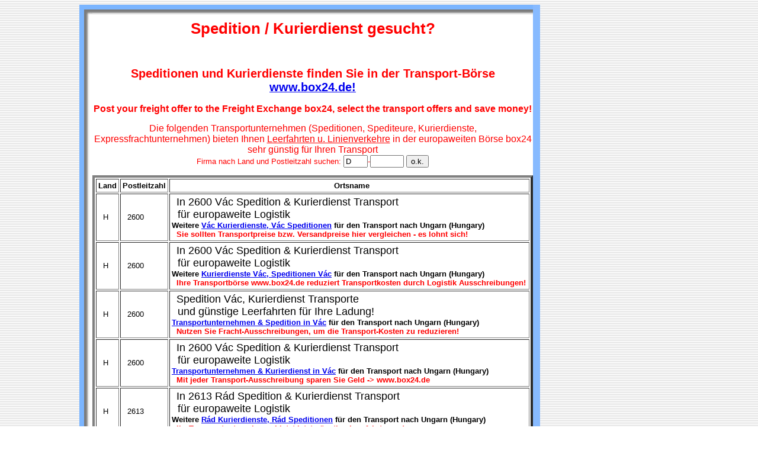

--- FILE ---
content_type: text/html
request_url: https://www.box24.de/box/adrliste.asp?Seite=2660
body_size: 183660
content:





<HTML>
<HEAD>
<META HTTP-EQUIV="Content-Type" CONTENT="text/html; charset=iso-8859-2">

<TITLE>Vác Spedition & Kurierdienst bietet Linienverkehre an / Speditionen, Kurierdienste in der Transport-B&ouml;rse:</TITLE>
<META HTTP-EQUIV="Content-Type" CONTENT="text/html; charset=iso-8859-2">
<META NAME="keywords" CONTENT="Spedition, Speditionen, Kurierdienst, Kurierdienste, Transport, Transporte, Transportunternehmen, Fracht, Ladung, Spediteur, Spediteure, Kurier">
<META NAME="description" CONTENT="Vác Spedition: Neu! Senken Sie Ihre Transport-Kosten durch den direkten Zugriff auf Leerfahrten und Linienverkehre von Speditionen und Kurierdienste!">
<meta name="robots" content="index,follow"> 
<meta name="revisit-after" content="1 weeks"> 

</HEAD>
<BODY BACKGROUND="hg.gif">
  <table align="left" width="100%" border=0 cellspacing="0" cellpadding="0">
  <tr><td width="10%"><img src="blind.gif" width="1"></td>
      <td>

  <table align="left" width="778" border="0" cellspacing="0" cellpadding="0">
    <tr> 
      <td width="23" height="25" background="eol.gif"><img src="blind.gif" width="18" height="1">&nbsp;</td>
      <td width="368" height="25" background="emo.gif" ><img src="blind.gif" width="249" height="1">&nbsp;</td>
      <td height="25" background="emo.gif" ><img src="blind.gif" width="18" height="1">&nbsp;</td>
      <td width="378" height="25" background="emo.gif" ><img src="blind.gif" width="249" height="1">&nbsp;</td>
      <td width="12" background="ta.gif"><img src="blind.gif" width="12" height="1">&nbsp;</td>
    </tr>
        <tr> 
          <td width="23" background = "el.gif" >&nbsp;</td>
          <td colspan="3" background="white.gif"><font color="#FF0000" size="2" face="Arial, Helvetica, sans-serif">
 

<FONT FACE="Arial"><h1><CENTER>Spedition / Kurierdienst gesucht?</CENTER></h1></FONT><BR>
<FONT FACE="Arial"><h2><CENTER>Speditionen und Kurierdienste finden Sie in der Transport-B&ouml;rse <a href="http://www.box24.de" title="Transport Portal">www.box24.de!</a></CENTER></h2></FONT>
<center><FONT FACE=Arial SIZE=3 COLOR=#ff0000><b>Post your freight offer to the Freight Exchange box24, select the transport offers and save money!</b></FONT></center>
<br><CENTER><FONT FACE="Arial" SIZE=3>Die folgenden Transportunternehmen (Speditionen, Spediteure, Kurierdienste, Expressfrachtunternehmen) bieten Ihnen <u>Leerfahrten u. Linienverkehre</u> in der europaweiten B&ouml;rse box24 sehr g&uuml;nstig f&uuml;r Ihren Transport</FONT>
<FORM method = "post" name = "search" action = "adrliste.asp">
<FONT FACE="Arial" SIZE=2>Firma nach Land und Postleitzahl suchen: <input name="vlkz" maxlength=3 size=3
value='D'
>-<input name="vplz" maxlength=5 size=5
value=''
>
<input type="submit" name="aktion" value = "o.k.">
</FORM></CENTER>



<CENTER>
<Table CELLSPACING=2 COLSPAN=3 CELLPADDING=3 BORDER=4 WITH=100>
<TR>

<TH><FONT FACE="Arial" SIZE=2>Land</TH>
<TH><FONT FACE="Arial" SIZE=2>Postleitzahl</TH>
<TH><FONT FACE="Arial" SIZE=2>&#160 Ortsname</TH>

</TR>


<TR>
<TD><FONT FACE="Arial" SIZE=2>&#160 H  &#160</FONT></TD>
<TD><FONT FACE="Arial" SIZE=2>&#160 2600  </FONT></TD>

<TD><FONT FACE="Arial" SIZE=2>&#160 
<FONT FACE='Arial' SIZE=4>In 2600 Vác Spedition & Kurierdienst Transport<br>&#160;&#160;f&uuml;r europaweite Logistik</FONT><br><b> Weitere <a href="http://www.box24.de/box/default.asp?n=V%E1c" title="Speditionen, Kurierdienste Vác">Vác Kurierdienste, Vác Speditionen</b></a>

<b>
 f&uuml;r den Transport nach Ungarn (Hungary)<br>&#160;&#160;<FONT FACE=Arial SIZE=2 COLOR=#ff0000><b>Sie sollten Transportpreise bzw. Versandpreise hier vergleichen - es lohnt sich!</b></FONT>
</b>

</FONT></TD>

</TR>

<TR>
<TD><FONT FACE="Arial" SIZE=2>&#160 H  &#160</FONT></TD>
<TD><FONT FACE="Arial" SIZE=2>&#160 2600  </FONT></TD>

<TD><FONT FACE="Arial" SIZE=2>&#160 
<FONT FACE='Arial' SIZE=4>In 2600 Vác Spedition & Kurierdienst Transport<br>&#160;&#160;f&uuml;r europaweite Logistik</FONT><br><b> Weitere <a href="http://www.box24.de/box/default.asp?n=V%E1c" title="Speditionen, Kurierdienste Vác"> Kurierdienste Vác, Speditionen Vác</b></a>

<b>
 f&uuml;r den Transport nach Ungarn (Hungary)<br>&#160;&#160;<FONT FACE=Arial SIZE=2 COLOR=#ff0000><b>Ihre Transportb&ouml;rse www.box24.de reduziert Transportkosten durch Logistik Ausschreibungen!</b></FONT>
</b>

</FONT></TD>

</TR>

<TR>
<TD><FONT FACE="Arial" SIZE=2>&#160 H  &#160</FONT></TD>
<TD><FONT FACE="Arial" SIZE=2>&#160 2600  </FONT></TD>

<TD><FONT FACE="Arial" SIZE=2>&#160 
<FONT FACE='Arial' SIZE=4>Spedition Vác, Kurierdienst Transporte<br>&#160;&#160;und g&uuml;nstige Leerfahrten f&uuml;r Ihre Ladung!</FONT><br><b> <a href="http://www.box24.de/box/default.asp?N=v%e1c" title="Transportunternehmen Vác">Transportunternehmen & Spedition in  Vác</b></a>

<b>
 f&uuml;r den Transport nach Ungarn (Hungary)<br>&#160;&#160;<FONT FACE=Arial SIZE=2 COLOR=#ff0000><b>Nutzen Sie Fracht-Ausschreibungen, um die Transport-Kosten zu reduzieren!</b></FONT>
</b>

</FONT></TD>

</TR>

<TR>
<TD><FONT FACE="Arial" SIZE=2>&#160 H  &#160</FONT></TD>
<TD><FONT FACE="Arial" SIZE=2>&#160 2600  </FONT></TD>

<TD><FONT FACE="Arial" SIZE=2>&#160 
<FONT FACE='Arial' SIZE=4>In 2600 Vác Spedition & Kurierdienst Transport<br>&#160;&#160;f&uuml;r europaweite Logistik</FONT><br><b> <a href="http://www.box24.de/box/default.asp?N=v%e1c" title="Transportunternehmen Vác">Transportunternehmen & Kurierdienst in  Vác</b></a>

<b>
 f&uuml;r den Transport nach Ungarn (Hungary)<br>&#160;&#160;<FONT FACE=Arial SIZE=2 COLOR=#ff0000><b>Mit jeder Transport-Ausschreibung sparen Sie Geld -> www.box24.de</b></FONT>
</b>

</FONT></TD>

</TR>

<TR>
<TD><FONT FACE="Arial" SIZE=2>&#160 H  &#160</FONT></TD>
<TD><FONT FACE="Arial" SIZE=2>&#160 2613  </FONT></TD>

<TD><FONT FACE="Arial" SIZE=2>&#160 
<FONT FACE='Arial' SIZE=4>In 2613 Rád Spedition & Kurierdienst Transport<br>&#160;&#160;f&uuml;r europaweite Logistik</FONT><br><b> Weitere <a href="http://www.box24.de/box/default.asp?n=R%E1d" title="Speditionen, Kurierdienste Rád">Rád Kurierdienste, Rád Speditionen</b></a>

<b>
 f&uuml;r den Transport nach Ungarn (Hungary)<br>&#160;&#160;<FONT FACE=Arial SIZE=2 COLOR=#ff0000><b>Ihr Transportunternehmen bietet jetzt g&uuml;nstige Leerfahrten an!</b></FONT>
</b>

</FONT></TD>

</TR>

<TR>
<TD><FONT FACE="Arial" SIZE=2>&#160 H  &#160</FONT></TD>
<TD><FONT FACE="Arial" SIZE=2>&#160 2614  </FONT></TD>

<TD><FONT FACE="Arial" SIZE=2>&#160 
<FONT FACE='Arial' SIZE=4>In 2614 Penc Spedition & Kurierdienst Transport<br>&#160;&#160;f&uuml;r europaweite Logistik</FONT><br><b> Weitere <a href="http://www.box24.de/box/default.asp?n=Penc" title="Speditionen, Kurierdienste Penc">Penc Kurierdienste, Penc Speditionen</b></a>

<b>
 f&uuml;r den Transport nach Ungarn (Hungary)<br>&#160;&#160;<FONT FACE=Arial SIZE=2 COLOR=#ff0000><b>www.box24.de -> Keine normale Frachtvermittlung oder Frachtenb&ouml;rse!</b></FONT>
</b>

</FONT></TD>

</TR>

<TR>
<TD><FONT FACE="Arial" SIZE=2>&#160 H  &#160</FONT></TD>
<TD><FONT FACE="Arial" SIZE=2>&#160 2618  </FONT></TD>

<TD><FONT FACE="Arial" SIZE=2>&#160 
<FONT FACE='Arial' SIZE=4>In 2618 Nézsa Spedition & Kurierdienst Transport<br>&#160;&#160;f&uuml;r europaweite Logistik</FONT><br><b> Weitere <a href="http://www.box24.de/box/default.asp?n=N%E9zsa" title="Speditionen, Kurierdienste Nézsa">Nézsa Kurierdienste, Nézsa Speditionen</b></a>

<b>
 f&uuml;r den Transport nach Ungarn (Hungary)<br>&#160;&#160;<FONT FACE=Arial SIZE=2 COLOR=#ff0000><b>z.B. Transportgelegenheiten nach oder von Osteuropa gesucht? Kein Problem mit der Transportb&ouml;rse!</b></FONT>
</b>

</FONT></TD>

</TR>

<TR>
<TD><FONT FACE="Arial" SIZE=2>&#160 H  &#160</FONT></TD>
<TD><FONT FACE="Arial" SIZE=2>&#160 2621  </FONT></TD>

<TD><FONT FACE="Arial" SIZE=2>&#160 
<FONT FACE='Arial' SIZE=4>In 2621 Verőce Spedition & Kurierdienst Transport<br>&#160;&#160;f&uuml;r europaweite Logistik</FONT><br><b> Weitere <a href="http://www.box24.de/box/default.asp?n=Ver%F5ce" title="Speditionen, Kurierdienste Verőce">Verőce Kurierdienste, Verőce Speditionen</b></a>

<b>
 f&uuml;r den Transport nach Ungarn (Hungary)<br>&#160;&#160;<FONT FACE=Arial SIZE=2 COLOR=#ff0000><b>Ihre Mitbewerber haben die Transportkosten schon reduziert - und Sie??</b></FONT>
</b>

</FONT></TD>

</TR>

<TR>
<TD><FONT FACE="Arial" SIZE=2>&#160 H  &#160</FONT></TD>
<TD><FONT FACE="Arial" SIZE=2>&#160 2621  </FONT></TD>

<TD><FONT FACE="Arial" SIZE=2>&#160 
<FONT FACE='Arial' SIZE=4>In 2621 Verőce Spedition & Kurierdienst Transport<br>&#160;&#160;f&uuml;r europaweite Logistik</FONT><br><b> Weitere <a href="http://www.box24.de/box/default.asp?n=Ver%F5ce" title="Speditionen, Kurierdienste Verőce"> Kurierdienste Verőce, Speditionen Verőce</b></a>

<b>
 f&uuml;r den Transport nach Ungarn (Hungary)<br>&#160;&#160;<FONT FACE=Arial SIZE=2 COLOR=#ff0000><b>Ihre Mitbewerber haben die Transportkosten schon reduziert - und Sie??</b></FONT>
</b>

</FONT></TD>

</TR>

<TR>
<TD><FONT FACE="Arial" SIZE=2>&#160 H  &#160</FONT></TD>
<TD><FONT FACE="Arial" SIZE=2>&#160 2621  </FONT></TD>

<TD><FONT FACE="Arial" SIZE=2>&#160 
<FONT FACE='Arial' SIZE=4>Spedition Verőce, Kurierdienst Transporte<br>&#160;&#160;und g&uuml;nstige Leerfahrten f&uuml;r Ihre Ladung!</FONT><br><b> <a href="http://www.box24.de/box/default.asp?N=ver%f5ce" title="Transportunternehmen Verőce">Transportunternehmen & Spedition in  Verőce</b></a>

<b>
 f&uuml;r den Transport nach Ungarn (Hungary)<br>&#160;&#160;<FONT FACE=Arial SIZE=2 COLOR=#ff0000><b>W&auml;hlen Sie g&uuml;nstige europaweite Leerfahrten aus!</b></FONT>
</b>

</FONT></TD>

</TR>



</TABLE>
</CENTER>
<FONT FACE='Arial' SIZE=3>
<A href=adrliste.asp>Transport-Portal Seite:</a>&#160&#160<A href=adrliste.asp?Seite=1>1</a> &#160&#160<A href=adrliste.asp?Seite=2>2</a> &#160&#160<A href=adrliste.asp?Seite=3>3</a> &#160&#160<A href=adrliste.asp?Seite=4>4</a> &#160&#160<A href=adrliste.asp?Seite=5>5</a> &#160&#160<A href=adrliste.asp?Seite=6>6</a> &#160&#160<A href=adrliste.asp?Seite=7>7</a> &#160&#160<A href=adrliste.asp?Seite=8>8</a> &#160&#160<A href=adrliste.asp?Seite=9>9</a> &#160&#160<A href=adrliste.asp?Seite=10>10</a> &#160&#160<A href=adrliste.asp?Seite=11>11</a> &#160&#160<A href=adrliste.asp?Seite=12>12</a> &#160&#160<A href=adrliste.asp?Seite=13>13</a> &#160&#160<A href=adrliste.asp?Seite=14>14</a> &#160&#160<A href=adrliste.asp?Seite=15>15</a> &#160&#160<A href=adrliste.asp?Seite=16>16</a> &#160&#160<A href=adrliste.asp?Seite=17>17</a> &#160&#160<A href=adrliste.asp?Seite=18>18</a> &#160&#160<A href=adrliste.asp?Seite=19>19</a> &#160&#160<A href=adrliste.asp?Seite=20>20</a> &#160&#160<A href=adrliste.asp?Seite=21>21</a> &#160&#160<A href=adrliste.asp?Seite=22>22</a> &#160&#160<A href=adrliste.asp?Seite=23>23</a> &#160&#160<A href=adrliste.asp?Seite=24>24</a> &#160&#160<A href=adrliste.asp?Seite=25>25</a> &#160&#160<A href=adrliste.asp?Seite=26>26</a> &#160&#160<A href=adrliste.asp?Seite=27>27</a> &#160&#160<A href=adrliste.asp?Seite=28>28</a> &#160&#160<A href=adrliste.asp?Seite=29>29</a> &#160&#160<A href=adrliste.asp?Seite=30>30</a> &#160&#160<A href=adrliste.asp?Seite=31>31</a> &#160&#160<A href=adrliste.asp?Seite=32>32</a> &#160&#160<A href=adrliste.asp?Seite=33>33</a> &#160&#160<A href=adrliste.asp?Seite=34>34</a> &#160&#160<A href=adrliste.asp?Seite=35>35</a> &#160&#160<A href=adrliste.asp?Seite=36>36</a> &#160&#160<A href=adrliste.asp?Seite=37>37</a> &#160&#160<A href=adrliste.asp?Seite=38>38</a> &#160&#160<A href=adrliste.asp?Seite=39>39</a> &#160&#160<A href=adrliste.asp?Seite=40>40</a> &#160&#160<A href=adrliste.asp?Seite=41>41</a> &#160&#160<A href=adrliste.asp?Seite=42>42</a> &#160&#160<A href=adrliste.asp?Seite=43>43</a> &#160&#160<A href=adrliste.asp?Seite=44>44</a> &#160&#160<A href=adrliste.asp?Seite=45>45</a> &#160&#160<A href=adrliste.asp?Seite=46>46</a> &#160&#160<A href=adrliste.asp?Seite=47>47</a> &#160&#160<A href=adrliste.asp?Seite=48>48</a> &#160&#160<A href=adrliste.asp?Seite=49>49</a> &#160&#160<A href=adrliste.asp?Seite=50>50</a> &#160&#160<A href=adrliste.asp?Seite=51>51</a> &#160&#160<A href=adrliste.asp?Seite=52>52</a> &#160&#160<A href=adrliste.asp?Seite=53>53</a> &#160&#160<A href=adrliste.asp?Seite=54>54</a> &#160&#160<A href=adrliste.asp?Seite=55>55</a> &#160&#160<A href=adrliste.asp?Seite=56>56</a> &#160&#160<A href=adrliste.asp?Seite=57>57</a> &#160&#160<A href=adrliste.asp?Seite=58>58</a> &#160&#160<A href=adrliste.asp?Seite=59>59</a> &#160&#160<A href=adrliste.asp?Seite=60>60</a> &#160&#160<A href=adrliste.asp?Seite=61>61</a> &#160&#160<A href=adrliste.asp?Seite=62>62</a> &#160&#160<A href=adrliste.asp?Seite=63>63</a> &#160&#160<A href=adrliste.asp?Seite=64>64</a> &#160&#160<A href=adrliste.asp?Seite=65>65</a> &#160&#160<A href=adrliste.asp?Seite=66>66</a> &#160&#160<A href=adrliste.asp?Seite=67>67</a> &#160&#160<A href=adrliste.asp?Seite=68>68</a> &#160&#160<A href=adrliste.asp?Seite=69>69</a> &#160&#160<A href=adrliste.asp?Seite=70>70</a> &#160&#160<A href=adrliste.asp?Seite=71>71</a> &#160&#160<A href=adrliste.asp?Seite=72>72</a> &#160&#160<A href=adrliste.asp?Seite=73>73</a> &#160&#160<A href=adrliste.asp?Seite=74>74</a> &#160&#160<A href=adrliste.asp?Seite=75>75</a> &#160&#160<A href=adrliste.asp?Seite=76>76</a> &#160&#160<A href=adrliste.asp?Seite=77>77</a> &#160&#160<A href=adrliste.asp?Seite=78>78</a> &#160&#160<A href=adrliste.asp?Seite=79>79</a> &#160&#160<A href=adrliste.asp?Seite=80>80</a> &#160&#160<A href=adrliste.asp?Seite=81>81</a> &#160&#160<A href=adrliste.asp?Seite=82>82</a> &#160&#160<A href=adrliste.asp?Seite=83>83</a> &#160&#160<A href=adrliste.asp?Seite=84>84</a> &#160&#160<A href=adrliste.asp?Seite=85>85</a> &#160&#160<A href=adrliste.asp?Seite=86>86</a> &#160&#160<A href=adrliste.asp?Seite=87>87</a> &#160&#160<A href=adrliste.asp?Seite=88>88</a> &#160&#160<A href=adrliste.asp?Seite=89>89</a> &#160&#160<A href=adrliste.asp?Seite=90>90</a> &#160&#160<A href=adrliste.asp?Seite=91>91</a> &#160&#160<A href=adrliste.asp?Seite=92>92</a> &#160&#160<A href=adrliste.asp?Seite=93>93</a> &#160&#160<A href=adrliste.asp?Seite=94>94</a> &#160&#160<A href=adrliste.asp?Seite=95>95</a> &#160&#160<A href=adrliste.asp?Seite=96>96</a> &#160&#160<A href=adrliste.asp?Seite=97>97</a> &#160&#160<A href=adrliste.asp?Seite=98>98</a> &#160&#160<A href=adrliste.asp?Seite=99>99</a> &#160&#160<A href=adrliste.asp?Seite=100>100</a> &#160&#160<A href=adrliste.asp?Seite=101>101</a> &#160&#160<A href=adrliste.asp?Seite=102>102</a> &#160&#160<A href=adrliste.asp?Seite=103>103</a> &#160&#160<A href=adrliste.asp?Seite=104>104</a> &#160&#160<A href=adrliste.asp?Seite=105>105</a> &#160&#160<A href=adrliste.asp?Seite=106>106</a> &#160&#160<A href=adrliste.asp?Seite=107>107</a> &#160&#160<A href=adrliste.asp?Seite=108>108</a> &#160&#160<A href=adrliste.asp?Seite=109>109</a> &#160&#160<A href=adrliste.asp?Seite=110>110</a> &#160&#160<A href=adrliste.asp?Seite=111>111</a> &#160&#160<A href=adrliste.asp?Seite=112>112</a> &#160&#160<A href=adrliste.asp?Seite=113>113</a> &#160&#160<A href=adrliste.asp?Seite=114>114</a> &#160&#160<A href=adrliste.asp?Seite=115>115</a> &#160&#160<A href=adrliste.asp?Seite=116>116</a> &#160&#160<A href=adrliste.asp?Seite=117>117</a> &#160&#160<A href=adrliste.asp?Seite=118>118</a> &#160&#160<A href=adrliste.asp?Seite=119>119</a> &#160&#160<A href=adrliste.asp?Seite=120>120</a> &#160&#160<A href=adrliste.asp?Seite=121>121</a> &#160&#160<A href=adrliste.asp?Seite=122>122</a> &#160&#160<A href=adrliste.asp?Seite=123>123</a> &#160&#160<A href=adrliste.asp?Seite=124>124</a> &#160&#160<A href=adrliste.asp?Seite=125>125</a> &#160&#160<A href=adrliste.asp?Seite=126>126</a> &#160&#160<A href=adrliste.asp?Seite=127>127</a> &#160&#160<A href=adrliste.asp?Seite=128>128</a> &#160&#160<A href=adrliste.asp?Seite=129>129</a> &#160&#160<A href=adrliste.asp?Seite=130>130</a> &#160&#160<A href=adrliste.asp?Seite=131>131</a> &#160&#160<A href=adrliste.asp?Seite=132>132</a> &#160&#160<A href=adrliste.asp?Seite=133>133</a> &#160&#160<A href=adrliste.asp?Seite=134>134</a> &#160&#160<A href=adrliste.asp?Seite=135>135</a> &#160&#160<A href=adrliste.asp?Seite=136>136</a> &#160&#160<A href=adrliste.asp?Seite=137>137</a> &#160&#160<A href=adrliste.asp?Seite=138>138</a> &#160&#160<A href=adrliste.asp?Seite=139>139</a> &#160&#160<A href=adrliste.asp?Seite=140>140</a> &#160&#160<A href=adrliste.asp?Seite=141>141</a> &#160&#160<A href=adrliste.asp?Seite=142>142</a> &#160&#160<A href=adrliste.asp?Seite=143>143</a> &#160&#160<A href=adrliste.asp?Seite=144>144</a> &#160&#160<A href=adrliste.asp?Seite=145>145</a> &#160&#160<A href=adrliste.asp?Seite=146>146</a> &#160&#160<A href=adrliste.asp?Seite=147>147</a> &#160&#160<A href=adrliste.asp?Seite=148>148</a> &#160&#160<A href=adrliste.asp?Seite=149>149</a> &#160&#160<A href=adrliste.asp?Seite=150>150</a> &#160&#160<A href=adrliste.asp?Seite=151>151</a> &#160&#160<A href=adrliste.asp?Seite=152>152</a> &#160&#160<A href=adrliste.asp?Seite=153>153</a> &#160&#160<A href=adrliste.asp?Seite=154>154</a> &#160&#160<A href=adrliste.asp?Seite=155>155</a> &#160&#160<A href=adrliste.asp?Seite=156>156</a> &#160&#160<A href=adrliste.asp?Seite=157>157</a> &#160&#160<A href=adrliste.asp?Seite=158>158</a> &#160&#160<A href=adrliste.asp?Seite=159>159</a> &#160&#160<A href=adrliste.asp?Seite=160>160</a> &#160&#160<A href=adrliste.asp?Seite=161>161</a> &#160&#160<A href=adrliste.asp?Seite=162>162</a> &#160&#160<A href=adrliste.asp?Seite=163>163</a> &#160&#160<A href=adrliste.asp?Seite=164>164</a> &#160&#160<A href=adrliste.asp?Seite=165>165</a> &#160&#160<A href=adrliste.asp?Seite=166>166</a> &#160&#160<A href=adrliste.asp?Seite=167>167</a> &#160&#160<A href=adrliste.asp?Seite=168>168</a> &#160&#160<A href=adrliste.asp?Seite=169>169</a> &#160&#160<A href=adrliste.asp?Seite=170>170</a> &#160&#160<A href=adrliste.asp?Seite=171>171</a> &#160&#160<A href=adrliste.asp?Seite=172>172</a> &#160&#160<A href=adrliste.asp?Seite=173>173</a> &#160&#160<A href=adrliste.asp?Seite=174>174</a> &#160&#160<A href=adrliste.asp?Seite=175>175</a> &#160&#160<A href=adrliste.asp?Seite=176>176</a> &#160&#160<A href=adrliste.asp?Seite=177>177</a> &#160&#160<A href=adrliste.asp?Seite=178>178</a> &#160&#160<A href=adrliste.asp?Seite=179>179</a> &#160&#160<A href=adrliste.asp?Seite=180>180</a> &#160&#160<A href=adrliste.asp?Seite=181>181</a> &#160&#160<A href=adrliste.asp?Seite=182>182</a> &#160&#160<A href=adrliste.asp?Seite=183>183</a> &#160&#160<A href=adrliste.asp?Seite=184>184</a> &#160&#160<A href=adrliste.asp?Seite=185>185</a> &#160&#160<A href=adrliste.asp?Seite=186>186</a> &#160&#160<A href=adrliste.asp?Seite=187>187</a> &#160&#160<A href=adrliste.asp?Seite=188>188</a> &#160&#160<A href=adrliste.asp?Seite=189>189</a> &#160&#160<A href=adrliste.asp?Seite=190>190</a> &#160&#160<A href=adrliste.asp?Seite=191>191</a> &#160&#160<A href=adrliste.asp?Seite=192>192</a> &#160&#160<A href=adrliste.asp?Seite=193>193</a> &#160&#160<A href=adrliste.asp?Seite=194>194</a> &#160&#160<A href=adrliste.asp?Seite=195>195</a> &#160&#160<A href=adrliste.asp?Seite=196>196</a> &#160&#160<A href=adrliste.asp?Seite=197>197</a> &#160&#160<A href=adrliste.asp?Seite=198>198</a> &#160&#160<A href=adrliste.asp?Seite=199>199</a> &#160&#160<A href=adrliste.asp?Seite=200>200</a> &#160&#160<A href=adrliste.asp?Seite=201>201</a> &#160&#160<A href=adrliste.asp?Seite=202>202</a> &#160&#160<A href=adrliste.asp?Seite=203>203</a> &#160&#160<A href=adrliste.asp?Seite=204>204</a> &#160&#160<A href=adrliste.asp?Seite=205>205</a> &#160&#160<A href=adrliste.asp?Seite=206>206</a> &#160&#160<A href=adrliste.asp?Seite=207>207</a> &#160&#160<A href=adrliste.asp?Seite=208>208</a> &#160&#160<A href=adrliste.asp?Seite=209>209</a> &#160&#160<A href=adrliste.asp?Seite=210>210</a> &#160&#160<A href=adrliste.asp?Seite=211>211</a> &#160&#160<A href=adrliste.asp?Seite=212>212</a> &#160&#160<A href=adrliste.asp?Seite=213>213</a> &#160&#160<A href=adrliste.asp?Seite=214>214</a> &#160&#160<A href=adrliste.asp?Seite=215>215</a> &#160&#160<A href=adrliste.asp?Seite=216>216</a> &#160&#160<A href=adrliste.asp?Seite=217>217</a> &#160&#160<A href=adrliste.asp?Seite=218>218</a> &#160&#160<A href=adrliste.asp?Seite=219>219</a> &#160&#160<A href=adrliste.asp?Seite=220>220</a> &#160&#160<A href=adrliste.asp?Seite=221>221</a> &#160&#160<A href=adrliste.asp?Seite=222>222</a> &#160&#160<A href=adrliste.asp?Seite=223>223</a> &#160&#160<A href=adrliste.asp?Seite=224>224</a> &#160&#160<A href=adrliste.asp?Seite=225>225</a> &#160&#160<A href=adrliste.asp?Seite=226>226</a> &#160&#160<A href=adrliste.asp?Seite=227>227</a> &#160&#160<A href=adrliste.asp?Seite=228>228</a> &#160&#160<A href=adrliste.asp?Seite=229>229</a> &#160&#160<A href=adrliste.asp?Seite=230>230</a> &#160&#160<A href=adrliste.asp?Seite=231>231</a> &#160&#160<A href=adrliste.asp?Seite=232>232</a> &#160&#160<A href=adrliste.asp?Seite=233>233</a> &#160&#160<A href=adrliste.asp?Seite=234>234</a> &#160&#160<A href=adrliste.asp?Seite=235>235</a> &#160&#160<A href=adrliste.asp?Seite=236>236</a> &#160&#160<A href=adrliste.asp?Seite=237>237</a> &#160&#160<A href=adrliste.asp?Seite=238>238</a> &#160&#160<A href=adrliste.asp?Seite=239>239</a> &#160&#160<A href=adrliste.asp?Seite=240>240</a> &#160&#160<A href=adrliste.asp?Seite=241>241</a> &#160&#160<A href=adrliste.asp?Seite=242>242</a> &#160&#160<A href=adrliste.asp?Seite=243>243</a> &#160&#160<A href=adrliste.asp?Seite=244>244</a> &#160&#160<A href=adrliste.asp?Seite=245>245</a> &#160&#160<A href=adrliste.asp?Seite=246>246</a> &#160&#160<A href=adrliste.asp?Seite=247>247</a> &#160&#160<A href=adrliste.asp?Seite=248>248</a> &#160&#160<A href=adrliste.asp?Seite=249>249</a> &#160&#160<A href=adrliste.asp?Seite=250>250</a> &#160&#160<A href=adrliste.asp?Seite=251>251</a> &#160&#160<A href=adrliste.asp?Seite=252>252</a> &#160&#160<A href=adrliste.asp?Seite=253>253</a> &#160&#160<A href=adrliste.asp?Seite=254>254</a> &#160&#160<A href=adrliste.asp?Seite=255>255</a> &#160&#160<A href=adrliste.asp?Seite=256>256</a> &#160&#160<A href=adrliste.asp?Seite=257>257</a> &#160&#160<A href=adrliste.asp?Seite=258>258</a> &#160&#160<A href=adrliste.asp?Seite=259>259</a> &#160&#160<A href=adrliste.asp?Seite=260>260</a> &#160&#160<A href=adrliste.asp?Seite=261>261</a> &#160&#160<A href=adrliste.asp?Seite=262>262</a> &#160&#160<A href=adrliste.asp?Seite=263>263</a> &#160&#160<A href=adrliste.asp?Seite=264>264</a> &#160&#160<A href=adrliste.asp?Seite=265>265</a> &#160&#160<A href=adrliste.asp?Seite=266>266</a> &#160&#160<A href=adrliste.asp?Seite=267>267</a> &#160&#160<A href=adrliste.asp?Seite=268>268</a> &#160&#160<A href=adrliste.asp?Seite=269>269</a> &#160&#160<A href=adrliste.asp?Seite=270>270</a> &#160&#160<A href=adrliste.asp?Seite=271>271</a> &#160&#160<A href=adrliste.asp?Seite=272>272</a> &#160&#160<A href=adrliste.asp?Seite=273>273</a> &#160&#160<A href=adrliste.asp?Seite=274>274</a> &#160&#160<A href=adrliste.asp?Seite=275>275</a> &#160&#160<A href=adrliste.asp?Seite=276>276</a> &#160&#160<A href=adrliste.asp?Seite=277>277</a> &#160&#160<A href=adrliste.asp?Seite=278>278</a> &#160&#160<A href=adrliste.asp?Seite=279>279</a> &#160&#160<A href=adrliste.asp?Seite=280>280</a> &#160&#160<A href=adrliste.asp?Seite=281>281</a> &#160&#160<A href=adrliste.asp?Seite=282>282</a> &#160&#160<A href=adrliste.asp?Seite=283>283</a> &#160&#160<A href=adrliste.asp?Seite=284>284</a> &#160&#160<A href=adrliste.asp?Seite=285>285</a> &#160&#160<A href=adrliste.asp?Seite=286>286</a> &#160&#160<A href=adrliste.asp?Seite=287>287</a> &#160&#160<A href=adrliste.asp?Seite=288>288</a> &#160&#160<A href=adrliste.asp?Seite=289>289</a> &#160&#160<A href=adrliste.asp?Seite=290>290</a> &#160&#160<A href=adrliste.asp?Seite=291>291</a> &#160&#160<A href=adrliste.asp?Seite=292>292</a> &#160&#160<A href=adrliste.asp?Seite=293>293</a> &#160&#160<A href=adrliste.asp?Seite=294>294</a> &#160&#160<A href=adrliste.asp?Seite=295>295</a> &#160&#160<A href=adrliste.asp?Seite=296>296</a> &#160&#160<A href=adrliste.asp?Seite=297>297</a> &#160&#160<A href=adrliste.asp?Seite=298>298</a> &#160&#160<A href=adrliste.asp?Seite=299>299</a> &#160&#160<A href=adrliste.asp?Seite=300>300</a> &#160&#160<A href=adrliste.asp?Seite=301>301</a> &#160&#160<A href=adrliste.asp?Seite=302>302</a> &#160&#160<A href=adrliste.asp?Seite=303>303</a> &#160&#160<A href=adrliste.asp?Seite=304>304</a> &#160&#160<A href=adrliste.asp?Seite=305>305</a> &#160&#160<A href=adrliste.asp?Seite=306>306</a> &#160&#160<A href=adrliste.asp?Seite=307>307</a> &#160&#160<A href=adrliste.asp?Seite=308>308</a> &#160&#160<A href=adrliste.asp?Seite=309>309</a> &#160&#160<A href=adrliste.asp?Seite=310>310</a> &#160&#160<A href=adrliste.asp?Seite=311>311</a> &#160&#160<A href=adrliste.asp?Seite=312>312</a> &#160&#160<A href=adrliste.asp?Seite=313>313</a> &#160&#160<A href=adrliste.asp?Seite=314>314</a> &#160&#160<A href=adrliste.asp?Seite=315>315</a> &#160&#160<A href=adrliste.asp?Seite=316>316</a> &#160&#160<A href=adrliste.asp?Seite=317>317</a> &#160&#160<A href=adrliste.asp?Seite=318>318</a> &#160&#160<A href=adrliste.asp?Seite=319>319</a> &#160&#160<A href=adrliste.asp?Seite=320>320</a> &#160&#160<A href=adrliste.asp?Seite=321>321</a> &#160&#160<A href=adrliste.asp?Seite=322>322</a> &#160&#160<A href=adrliste.asp?Seite=323>323</a> &#160&#160<A href=adrliste.asp?Seite=324>324</a> &#160&#160<A href=adrliste.asp?Seite=325>325</a> &#160&#160<A href=adrliste.asp?Seite=326>326</a> &#160&#160<A href=adrliste.asp?Seite=327>327</a> &#160&#160<A href=adrliste.asp?Seite=328>328</a> &#160&#160<A href=adrliste.asp?Seite=329>329</a> &#160&#160<A href=adrliste.asp?Seite=330>330</a> &#160&#160<A href=adrliste.asp?Seite=331>331</a> &#160&#160<A href=adrliste.asp?Seite=332>332</a> &#160&#160<A href=adrliste.asp?Seite=333>333</a> &#160&#160<A href=adrliste.asp?Seite=334>334</a> &#160&#160<A href=adrliste.asp?Seite=335>335</a> &#160&#160<A href=adrliste.asp?Seite=336>336</a> &#160&#160<A href=adrliste.asp?Seite=337>337</a> &#160&#160<A href=adrliste.asp?Seite=338>338</a> &#160&#160<A href=adrliste.asp?Seite=339>339</a> &#160&#160<A href=adrliste.asp?Seite=340>340</a> &#160&#160<A href=adrliste.asp?Seite=341>341</a> &#160&#160<A href=adrliste.asp?Seite=342>342</a> &#160&#160<A href=adrliste.asp?Seite=343>343</a> &#160&#160<A href=adrliste.asp?Seite=344>344</a> &#160&#160<A href=adrliste.asp?Seite=345>345</a> &#160&#160<A href=adrliste.asp?Seite=346>346</a> &#160&#160<A href=adrliste.asp?Seite=347>347</a> &#160&#160<A href=adrliste.asp?Seite=348>348</a> &#160&#160<A href=adrliste.asp?Seite=349>349</a> &#160&#160<A href=adrliste.asp?Seite=350>350</a> &#160&#160<A href=adrliste.asp?Seite=351>351</a> &#160&#160<A href=adrliste.asp?Seite=352>352</a> &#160&#160<A href=adrliste.asp?Seite=353>353</a> &#160&#160<A href=adrliste.asp?Seite=354>354</a> &#160&#160<A href=adrliste.asp?Seite=355>355</a> &#160&#160<A href=adrliste.asp?Seite=356>356</a> &#160&#160<A href=adrliste.asp?Seite=357>357</a> &#160&#160<A href=adrliste.asp?Seite=358>358</a> &#160&#160<A href=adrliste.asp?Seite=359>359</a> &#160&#160<A href=adrliste.asp?Seite=360>360</a> &#160&#160<A href=adrliste.asp?Seite=361>361</a> &#160&#160<A href=adrliste.asp?Seite=362>362</a> &#160&#160<A href=adrliste.asp?Seite=363>363</a> &#160&#160<A href=adrliste.asp?Seite=364>364</a> &#160&#160<A href=adrliste.asp?Seite=365>365</a> &#160&#160<A href=adrliste.asp?Seite=366>366</a> &#160&#160<A href=adrliste.asp?Seite=367>367</a> &#160&#160<A href=adrliste.asp?Seite=368>368</a> &#160&#160<A href=adrliste.asp?Seite=369>369</a> &#160&#160<A href=adrliste.asp?Seite=370>370</a> &#160&#160<A href=adrliste.asp?Seite=371>371</a> &#160&#160<A href=adrliste.asp?Seite=372>372</a> &#160&#160<A href=adrliste.asp?Seite=373>373</a> &#160&#160<A href=adrliste.asp?Seite=374>374</a> &#160&#160<A href=adrliste.asp?Seite=375>375</a> &#160&#160<A href=adrliste.asp?Seite=376>376</a> &#160&#160<A href=adrliste.asp?Seite=377>377</a> &#160&#160<A href=adrliste.asp?Seite=378>378</a> &#160&#160<A href=adrliste.asp?Seite=379>379</a> &#160&#160<A href=adrliste.asp?Seite=380>380</a> &#160&#160<A href=adrliste.asp?Seite=381>381</a> &#160&#160<A href=adrliste.asp?Seite=382>382</a> &#160&#160<A href=adrliste.asp?Seite=383>383</a> &#160&#160<A href=adrliste.asp?Seite=384>384</a> &#160&#160<A href=adrliste.asp?Seite=385>385</a> &#160&#160<A href=adrliste.asp?Seite=386>386</a> &#160&#160<A href=adrliste.asp?Seite=387>387</a> &#160&#160<A href=adrliste.asp?Seite=388>388</a> &#160&#160<A href=adrliste.asp?Seite=389>389</a> &#160&#160<A href=adrliste.asp?Seite=390>390</a> &#160&#160<A href=adrliste.asp?Seite=391>391</a> &#160&#160<A href=adrliste.asp?Seite=392>392</a> &#160&#160<A href=adrliste.asp?Seite=393>393</a> &#160&#160<A href=adrliste.asp?Seite=394>394</a> &#160&#160<A href=adrliste.asp?Seite=395>395</a> &#160&#160<A href=adrliste.asp?Seite=396>396</a> &#160&#160<A href=adrliste.asp?Seite=397>397</a> &#160&#160<A href=adrliste.asp?Seite=398>398</a> &#160&#160<A href=adrliste.asp?Seite=399>399</a> &#160&#160<A href=adrliste.asp?Seite=400>400</a> &#160&#160<A href=adrliste.asp?Seite=401>401</a> &#160&#160<A href=adrliste.asp?Seite=402>402</a> &#160&#160<A href=adrliste.asp?Seite=403>403</a> &#160&#160<A href=adrliste.asp?Seite=404>404</a> &#160&#160<A href=adrliste.asp?Seite=405>405</a> &#160&#160<A href=adrliste.asp?Seite=406>406</a> &#160&#160<A href=adrliste.asp?Seite=407>407</a> &#160&#160<A href=adrliste.asp?Seite=408>408</a> &#160&#160<A href=adrliste.asp?Seite=409>409</a> &#160&#160<A href=adrliste.asp?Seite=410>410</a> &#160&#160<A href=adrliste.asp?Seite=411>411</a> &#160&#160<A href=adrliste.asp?Seite=412>412</a> &#160&#160<A href=adrliste.asp?Seite=413>413</a> &#160&#160<A href=adrliste.asp?Seite=414>414</a> &#160&#160<A href=adrliste.asp?Seite=415>415</a> &#160&#160<A href=adrliste.asp?Seite=416>416</a> &#160&#160<A href=adrliste.asp?Seite=417>417</a> &#160&#160<A href=adrliste.asp?Seite=418>418</a> &#160&#160<A href=adrliste.asp?Seite=419>419</a> &#160&#160<A href=adrliste.asp?Seite=420>420</a> &#160&#160<A href=adrliste.asp?Seite=421>421</a> &#160&#160<A href=adrliste.asp?Seite=422>422</a> &#160&#160<A href=adrliste.asp?Seite=423>423</a> &#160&#160<A href=adrliste.asp?Seite=424>424</a> &#160&#160<A href=adrliste.asp?Seite=425>425</a> &#160&#160<A href=adrliste.asp?Seite=426>426</a> &#160&#160<A href=adrliste.asp?Seite=427>427</a> &#160&#160<A href=adrliste.asp?Seite=428>428</a> &#160&#160<A href=adrliste.asp?Seite=429>429</a> &#160&#160<A href=adrliste.asp?Seite=430>430</a> &#160&#160<A href=adrliste.asp?Seite=431>431</a> &#160&#160<A href=adrliste.asp?Seite=432>432</a> &#160&#160<A href=adrliste.asp?Seite=433>433</a> &#160&#160<A href=adrliste.asp?Seite=434>434</a> &#160&#160<A href=adrliste.asp?Seite=435>435</a> &#160&#160<A href=adrliste.asp?Seite=436>436</a> &#160&#160<A href=adrliste.asp?Seite=437>437</a> &#160&#160<A href=adrliste.asp?Seite=438>438</a> &#160&#160<A href=adrliste.asp?Seite=439>439</a> &#160&#160<A href=adrliste.asp?Seite=440>440</a> &#160&#160<A href=adrliste.asp?Seite=441>441</a> &#160&#160<A href=adrliste.asp?Seite=442>442</a> &#160&#160<A href=adrliste.asp?Seite=443>443</a> &#160&#160<A href=adrliste.asp?Seite=444>444</a> &#160&#160<A href=adrliste.asp?Seite=445>445</a> &#160&#160<A href=adrliste.asp?Seite=446>446</a> &#160&#160<A href=adrliste.asp?Seite=447>447</a> &#160&#160<A href=adrliste.asp?Seite=448>448</a> &#160&#160<A href=adrliste.asp?Seite=449>449</a> &#160&#160<A href=adrliste.asp?Seite=450>450</a> &#160&#160<A href=adrliste.asp?Seite=451>451</a> &#160&#160<A href=adrliste.asp?Seite=452>452</a> &#160&#160<A href=adrliste.asp?Seite=453>453</a> &#160&#160<A href=adrliste.asp?Seite=454>454</a> &#160&#160<A href=adrliste.asp?Seite=455>455</a> &#160&#160<A href=adrliste.asp?Seite=456>456</a> &#160&#160<A href=adrliste.asp?Seite=457>457</a> &#160&#160<A href=adrliste.asp?Seite=458>458</a> &#160&#160<A href=adrliste.asp?Seite=459>459</a> &#160&#160<A href=adrliste.asp?Seite=460>460</a> &#160&#160<A href=adrliste.asp?Seite=461>461</a> &#160&#160<A href=adrliste.asp?Seite=462>462</a> &#160&#160<A href=adrliste.asp?Seite=463>463</a> &#160&#160<A href=adrliste.asp?Seite=464>464</a> &#160&#160<A href=adrliste.asp?Seite=465>465</a> &#160&#160<A href=adrliste.asp?Seite=466>466</a> &#160&#160<A href=adrliste.asp?Seite=467>467</a> &#160&#160<A href=adrliste.asp?Seite=468>468</a> &#160&#160<A href=adrliste.asp?Seite=469>469</a> &#160&#160<A href=adrliste.asp?Seite=470>470</a> &#160&#160<A href=adrliste.asp?Seite=471>471</a> &#160&#160<A href=adrliste.asp?Seite=472>472</a> &#160&#160<A href=adrliste.asp?Seite=473>473</a> &#160&#160<A href=adrliste.asp?Seite=474>474</a> &#160&#160<A href=adrliste.asp?Seite=475>475</a> &#160&#160<A href=adrliste.asp?Seite=476>476</a> &#160&#160<A href=adrliste.asp?Seite=477>477</a> &#160&#160<A href=adrliste.asp?Seite=478>478</a> &#160&#160<A href=adrliste.asp?Seite=479>479</a> &#160&#160<A href=adrliste.asp?Seite=480>480</a> &#160&#160<A href=adrliste.asp?Seite=481>481</a> &#160&#160<A href=adrliste.asp?Seite=482>482</a> &#160&#160<A href=adrliste.asp?Seite=483>483</a> &#160&#160<A href=adrliste.asp?Seite=484>484</a> &#160&#160<A href=adrliste.asp?Seite=485>485</a> &#160&#160<A href=adrliste.asp?Seite=486>486</a> &#160&#160<A href=adrliste.asp?Seite=487>487</a> &#160&#160<A href=adrliste.asp?Seite=488>488</a> &#160&#160<A href=adrliste.asp?Seite=489>489</a> &#160&#160<A href=adrliste.asp?Seite=490>490</a> &#160&#160<A href=adrliste.asp?Seite=491>491</a> &#160&#160<A href=adrliste.asp?Seite=492>492</a> &#160&#160<A href=adrliste.asp?Seite=493>493</a> &#160&#160<A href=adrliste.asp?Seite=494>494</a> &#160&#160<A href=adrliste.asp?Seite=495>495</a> &#160&#160<A href=adrliste.asp?Seite=496>496</a> &#160&#160<A href=adrliste.asp?Seite=497>497</a> &#160&#160<A href=adrliste.asp?Seite=498>498</a> &#160&#160<A href=adrliste.asp?Seite=499>499</a> &#160&#160<A href=adrliste.asp?Seite=500>500</a> &#160&#160<A href=adrliste.asp?Seite=501>501</a> &#160&#160<A href=adrliste.asp?Seite=502>502</a> &#160&#160<A href=adrliste.asp?Seite=503>503</a> &#160&#160<A href=adrliste.asp?Seite=504>504</a> &#160&#160<A href=adrliste.asp?Seite=505>505</a> &#160&#160<A href=adrliste.asp?Seite=506>506</a> &#160&#160<A href=adrliste.asp?Seite=507>507</a> &#160&#160<A href=adrliste.asp?Seite=508>508</a> &#160&#160<A href=adrliste.asp?Seite=509>509</a> &#160&#160<A href=adrliste.asp?Seite=510>510</a> &#160&#160<A href=adrliste.asp?Seite=511>511</a> &#160&#160<A href=adrliste.asp?Seite=512>512</a> &#160&#160<A href=adrliste.asp?Seite=513>513</a> &#160&#160<A href=adrliste.asp?Seite=514>514</a> &#160&#160<A href=adrliste.asp?Seite=515>515</a> &#160&#160<A href=adrliste.asp?Seite=516>516</a> &#160&#160<A href=adrliste.asp?Seite=517>517</a> &#160&#160<A href=adrliste.asp?Seite=518>518</a> &#160&#160<A href=adrliste.asp?Seite=519>519</a> &#160&#160<A href=adrliste.asp?Seite=520>520</a> &#160&#160<A href=adrliste.asp?Seite=521>521</a> &#160&#160<A href=adrliste.asp?Seite=522>522</a> &#160&#160<A href=adrliste.asp?Seite=523>523</a> &#160&#160<A href=adrliste.asp?Seite=524>524</a> &#160&#160<A href=adrliste.asp?Seite=525>525</a> &#160&#160<A href=adrliste.asp?Seite=526>526</a> &#160&#160<A href=adrliste.asp?Seite=527>527</a> &#160&#160<A href=adrliste.asp?Seite=528>528</a> &#160&#160<A href=adrliste.asp?Seite=529>529</a> &#160&#160<A href=adrliste.asp?Seite=530>530</a> &#160&#160<A href=adrliste.asp?Seite=531>531</a> &#160&#160<A href=adrliste.asp?Seite=532>532</a> &#160&#160<A href=adrliste.asp?Seite=533>533</a> &#160&#160<A href=adrliste.asp?Seite=534>534</a> &#160&#160<A href=adrliste.asp?Seite=535>535</a> &#160&#160<A href=adrliste.asp?Seite=536>536</a> &#160&#160<A href=adrliste.asp?Seite=537>537</a> &#160&#160<A href=adrliste.asp?Seite=538>538</a> &#160&#160<A href=adrliste.asp?Seite=539>539</a> &#160&#160<A href=adrliste.asp?Seite=540>540</a> &#160&#160<A href=adrliste.asp?Seite=541>541</a> &#160&#160<A href=adrliste.asp?Seite=542>542</a> &#160&#160<A href=adrliste.asp?Seite=543>543</a> &#160&#160<A href=adrliste.asp?Seite=544>544</a> &#160&#160<A href=adrliste.asp?Seite=545>545</a> &#160&#160<A href=adrliste.asp?Seite=546>546</a> &#160&#160<A href=adrliste.asp?Seite=547>547</a> &#160&#160<A href=adrliste.asp?Seite=548>548</a> &#160&#160<A href=adrliste.asp?Seite=549>549</a> &#160&#160<A href=adrliste.asp?Seite=550>550</a> &#160&#160<A href=adrliste.asp?Seite=551>551</a> &#160&#160<A href=adrliste.asp?Seite=552>552</a> &#160&#160<A href=adrliste.asp?Seite=553>553</a> &#160&#160<A href=adrliste.asp?Seite=554>554</a> &#160&#160<A href=adrliste.asp?Seite=555>555</a> &#160&#160<A href=adrliste.asp?Seite=556>556</a> &#160&#160<A href=adrliste.asp?Seite=557>557</a> &#160&#160<A href=adrliste.asp?Seite=558>558</a> &#160&#160<A href=adrliste.asp?Seite=559>559</a> &#160&#160<A href=adrliste.asp?Seite=560>560</a> &#160&#160<A href=adrliste.asp?Seite=561>561</a> &#160&#160<A href=adrliste.asp?Seite=562>562</a> &#160&#160<A href=adrliste.asp?Seite=563>563</a> &#160&#160<A href=adrliste.asp?Seite=564>564</a> &#160&#160<A href=adrliste.asp?Seite=565>565</a> &#160&#160<A href=adrliste.asp?Seite=566>566</a> &#160&#160<A href=adrliste.asp?Seite=567>567</a> &#160&#160<A href=adrliste.asp?Seite=568>568</a> &#160&#160<A href=adrliste.asp?Seite=569>569</a> &#160&#160<A href=adrliste.asp?Seite=570>570</a> &#160&#160<A href=adrliste.asp?Seite=571>571</a> &#160&#160<A href=adrliste.asp?Seite=572>572</a> &#160&#160<A href=adrliste.asp?Seite=573>573</a> &#160&#160<A href=adrliste.asp?Seite=574>574</a> &#160&#160<A href=adrliste.asp?Seite=575>575</a> &#160&#160<A href=adrliste.asp?Seite=576>576</a> &#160&#160<A href=adrliste.asp?Seite=577>577</a> &#160&#160<A href=adrliste.asp?Seite=578>578</a> &#160&#160<A href=adrliste.asp?Seite=579>579</a> &#160&#160<A href=adrliste.asp?Seite=580>580</a> &#160&#160<A href=adrliste.asp?Seite=581>581</a> &#160&#160<A href=adrliste.asp?Seite=582>582</a> &#160&#160<A href=adrliste.asp?Seite=583>583</a> &#160&#160<A href=adrliste.asp?Seite=584>584</a> &#160&#160<A href=adrliste.asp?Seite=585>585</a> &#160&#160<A href=adrliste.asp?Seite=586>586</a> &#160&#160<A href=adrliste.asp?Seite=587>587</a> &#160&#160<A href=adrliste.asp?Seite=588>588</a> &#160&#160<A href=adrliste.asp?Seite=589>589</a> &#160&#160<A href=adrliste.asp?Seite=590>590</a> &#160&#160<A href=adrliste.asp?Seite=591>591</a> &#160&#160<A href=adrliste.asp?Seite=592>592</a> &#160&#160<A href=adrliste.asp?Seite=593>593</a> &#160&#160<A href=adrliste.asp?Seite=594>594</a> &#160&#160<A href=adrliste.asp?Seite=595>595</a> &#160&#160<A href=adrliste.asp?Seite=596>596</a> &#160&#160<A href=adrliste.asp?Seite=597>597</a> &#160&#160<A href=adrliste.asp?Seite=598>598</a> &#160&#160<A href=adrliste.asp?Seite=599>599</a> &#160&#160<A href=adrliste.asp?Seite=600>600</a> &#160&#160<A href=adrliste.asp?Seite=601>601</a> &#160&#160<A href=adrliste.asp?Seite=602>602</a> &#160&#160<A href=adrliste.asp?Seite=603>603</a> &#160&#160<A href=adrliste.asp?Seite=604>604</a> &#160&#160<A href=adrliste.asp?Seite=605>605</a> &#160&#160<A href=adrliste.asp?Seite=606>606</a> &#160&#160<A href=adrliste.asp?Seite=607>607</a> &#160&#160<A href=adrliste.asp?Seite=608>608</a> &#160&#160<A href=adrliste.asp?Seite=609>609</a> &#160&#160<A href=adrliste.asp?Seite=610>610</a> &#160&#160<A href=adrliste.asp?Seite=611>611</a> &#160&#160<A href=adrliste.asp?Seite=612>612</a> &#160&#160<A href=adrliste.asp?Seite=613>613</a> &#160&#160<A href=adrliste.asp?Seite=614>614</a> &#160&#160<A href=adrliste.asp?Seite=615>615</a> &#160&#160<A href=adrliste.asp?Seite=616>616</a> &#160&#160<A href=adrliste.asp?Seite=617>617</a> &#160&#160<A href=adrliste.asp?Seite=618>618</a> &#160&#160<A href=adrliste.asp?Seite=619>619</a> &#160&#160<A href=adrliste.asp?Seite=620>620</a> &#160&#160<A href=adrliste.asp?Seite=621>621</a> &#160&#160<A href=adrliste.asp?Seite=622>622</a> &#160&#160<A href=adrliste.asp?Seite=623>623</a> &#160&#160<A href=adrliste.asp?Seite=624>624</a> &#160&#160<A href=adrliste.asp?Seite=625>625</a> &#160&#160<A href=adrliste.asp?Seite=626>626</a> &#160&#160<A href=adrliste.asp?Seite=627>627</a> &#160&#160<A href=adrliste.asp?Seite=628>628</a> &#160&#160<A href=adrliste.asp?Seite=629>629</a> &#160&#160<A href=adrliste.asp?Seite=630>630</a> &#160&#160<A href=adrliste.asp?Seite=631>631</a> &#160&#160<A href=adrliste.asp?Seite=632>632</a> &#160&#160<A href=adrliste.asp?Seite=633>633</a> &#160&#160<A href=adrliste.asp?Seite=634>634</a> &#160&#160<A href=adrliste.asp?Seite=635>635</a> &#160&#160<A href=adrliste.asp?Seite=636>636</a> &#160&#160<A href=adrliste.asp?Seite=637>637</a> &#160&#160<A href=adrliste.asp?Seite=638>638</a> &#160&#160<A href=adrliste.asp?Seite=639>639</a> &#160&#160<A href=adrliste.asp?Seite=640>640</a> &#160&#160<A href=adrliste.asp?Seite=641>641</a> &#160&#160<A href=adrliste.asp?Seite=642>642</a> &#160&#160<A href=adrliste.asp?Seite=643>643</a> &#160&#160<A href=adrliste.asp?Seite=644>644</a> &#160&#160<A href=adrliste.asp?Seite=645>645</a> &#160&#160<A href=adrliste.asp?Seite=646>646</a> &#160&#160<A href=adrliste.asp?Seite=647>647</a> &#160&#160<A href=adrliste.asp?Seite=648>648</a> &#160&#160<A href=adrliste.asp?Seite=649>649</a> &#160&#160<A href=adrliste.asp?Seite=650>650</a> &#160&#160<A href=adrliste.asp?Seite=651>651</a> &#160&#160<A href=adrliste.asp?Seite=652>652</a> &#160&#160<A href=adrliste.asp?Seite=653>653</a> &#160&#160<A href=adrliste.asp?Seite=654>654</a> &#160&#160<A href=adrliste.asp?Seite=655>655</a> &#160&#160<A href=adrliste.asp?Seite=656>656</a> &#160&#160<A href=adrliste.asp?Seite=657>657</a> &#160&#160<A href=adrliste.asp?Seite=658>658</a> &#160&#160<A href=adrliste.asp?Seite=659>659</a> &#160&#160<A href=adrliste.asp?Seite=660>660</a> &#160&#160<A href=adrliste.asp?Seite=661>661</a> &#160&#160<A href=adrliste.asp?Seite=662>662</a> &#160&#160<A href=adrliste.asp?Seite=663>663</a> &#160&#160<A href=adrliste.asp?Seite=664>664</a> &#160&#160<A href=adrliste.asp?Seite=665>665</a> &#160&#160<A href=adrliste.asp?Seite=666>666</a> &#160&#160<A href=adrliste.asp?Seite=667>667</a> &#160&#160<A href=adrliste.asp?Seite=668>668</a> &#160&#160<A href=adrliste.asp?Seite=669>669</a> &#160&#160<A href=adrliste.asp?Seite=670>670</a> &#160&#160<A href=adrliste.asp?Seite=671>671</a> &#160&#160<A href=adrliste.asp?Seite=672>672</a> &#160&#160<A href=adrliste.asp?Seite=673>673</a> &#160&#160<A href=adrliste.asp?Seite=674>674</a> &#160&#160<A href=adrliste.asp?Seite=675>675</a> &#160&#160<A href=adrliste.asp?Seite=676>676</a> &#160&#160<A href=adrliste.asp?Seite=677>677</a> &#160&#160<A href=adrliste.asp?Seite=678>678</a> &#160&#160<A href=adrliste.asp?Seite=679>679</a> &#160&#160<A href=adrliste.asp?Seite=680>680</a> &#160&#160<A href=adrliste.asp?Seite=681>681</a> &#160&#160<A href=adrliste.asp?Seite=682>682</a> &#160&#160<A href=adrliste.asp?Seite=683>683</a> &#160&#160<A href=adrliste.asp?Seite=684>684</a> &#160&#160<A href=adrliste.asp?Seite=685>685</a> &#160&#160<A href=adrliste.asp?Seite=686>686</a> &#160&#160<A href=adrliste.asp?Seite=687>687</a> &#160&#160<A href=adrliste.asp?Seite=688>688</a> &#160&#160<A href=adrliste.asp?Seite=689>689</a> &#160&#160<A href=adrliste.asp?Seite=690>690</a> &#160&#160<A href=adrliste.asp?Seite=691>691</a> &#160&#160<A href=adrliste.asp?Seite=692>692</a> &#160&#160<A href=adrliste.asp?Seite=693>693</a> &#160&#160<A href=adrliste.asp?Seite=694>694</a> &#160&#160<A href=adrliste.asp?Seite=695>695</a> &#160&#160<A href=adrliste.asp?Seite=696>696</a> &#160&#160<A href=adrliste.asp?Seite=697>697</a> &#160&#160<A href=adrliste.asp?Seite=698>698</a> &#160&#160<A href=adrliste.asp?Seite=699>699</a> &#160&#160<A href=adrliste.asp?Seite=700>700</a> &#160&#160<A href=adrliste.asp?Seite=701>701</a> &#160&#160<A href=adrliste.asp?Seite=702>702</a> &#160&#160<A href=adrliste.asp?Seite=703>703</a> &#160&#160<A href=adrliste.asp?Seite=704>704</a> &#160&#160<A href=adrliste.asp?Seite=705>705</a> &#160&#160<A href=adrliste.asp?Seite=706>706</a> &#160&#160<A href=adrliste.asp?Seite=707>707</a> &#160&#160<A href=adrliste.asp?Seite=708>708</a> &#160&#160<A href=adrliste.asp?Seite=709>709</a> &#160&#160<A href=adrliste.asp?Seite=710>710</a> &#160&#160<A href=adrliste.asp?Seite=711>711</a> &#160&#160<A href=adrliste.asp?Seite=712>712</a> &#160&#160<A href=adrliste.asp?Seite=713>713</a> &#160&#160<A href=adrliste.asp?Seite=714>714</a> &#160&#160<A href=adrliste.asp?Seite=715>715</a> &#160&#160<A href=adrliste.asp?Seite=716>716</a> &#160&#160<A href=adrliste.asp?Seite=717>717</a> &#160&#160<A href=adrliste.asp?Seite=718>718</a> &#160&#160<A href=adrliste.asp?Seite=719>719</a> &#160&#160<A href=adrliste.asp?Seite=720>720</a> &#160&#160<A href=adrliste.asp?Seite=721>721</a> &#160&#160<A href=adrliste.asp?Seite=722>722</a> &#160&#160<A href=adrliste.asp?Seite=723>723</a> &#160&#160<A href=adrliste.asp?Seite=724>724</a> &#160&#160<A href=adrliste.asp?Seite=725>725</a> &#160&#160<A href=adrliste.asp?Seite=726>726</a> &#160&#160<A href=adrliste.asp?Seite=727>727</a> &#160&#160<A href=adrliste.asp?Seite=728>728</a> &#160&#160<A href=adrliste.asp?Seite=729>729</a> &#160&#160<A href=adrliste.asp?Seite=730>730</a> &#160&#160<A href=adrliste.asp?Seite=731>731</a> &#160&#160<A href=adrliste.asp?Seite=732>732</a> &#160&#160<A href=adrliste.asp?Seite=733>733</a> &#160&#160<A href=adrliste.asp?Seite=734>734</a> &#160&#160<A href=adrliste.asp?Seite=735>735</a> &#160&#160<A href=adrliste.asp?Seite=736>736</a> &#160&#160<A href=adrliste.asp?Seite=737>737</a> &#160&#160<A href=adrliste.asp?Seite=738>738</a> &#160&#160<A href=adrliste.asp?Seite=739>739</a> &#160&#160<A href=adrliste.asp?Seite=740>740</a> &#160&#160<A href=adrliste.asp?Seite=741>741</a> &#160&#160<A href=adrliste.asp?Seite=742>742</a> &#160&#160<A href=adrliste.asp?Seite=743>743</a> &#160&#160<A href=adrliste.asp?Seite=744>744</a> &#160&#160<A href=adrliste.asp?Seite=745>745</a> &#160&#160<A href=adrliste.asp?Seite=746>746</a> &#160&#160<A href=adrliste.asp?Seite=747>747</a> &#160&#160<A href=adrliste.asp?Seite=748>748</a> &#160&#160<A href=adrliste.asp?Seite=749>749</a> &#160&#160<A href=adrliste.asp?Seite=750>750</a> &#160&#160<A href=adrliste.asp?Seite=751>751</a> &#160&#160<A href=adrliste.asp?Seite=752>752</a> &#160&#160<A href=adrliste.asp?Seite=753>753</a> &#160&#160<A href=adrliste.asp?Seite=754>754</a> &#160&#160<A href=adrliste.asp?Seite=755>755</a> &#160&#160<A href=adrliste.asp?Seite=756>756</a> &#160&#160<A href=adrliste.asp?Seite=757>757</a> &#160&#160<A href=adrliste.asp?Seite=758>758</a> &#160&#160<A href=adrliste.asp?Seite=759>759</a> &#160&#160<A href=adrliste.asp?Seite=760>760</a> &#160&#160<A href=adrliste.asp?Seite=761>761</a> &#160&#160<A href=adrliste.asp?Seite=762>762</a> &#160&#160<A href=adrliste.asp?Seite=763>763</a> &#160&#160<A href=adrliste.asp?Seite=764>764</a> &#160&#160<A href=adrliste.asp?Seite=765>765</a> &#160&#160<A href=adrliste.asp?Seite=766>766</a> &#160&#160<A href=adrliste.asp?Seite=767>767</a> &#160&#160<A href=adrliste.asp?Seite=768>768</a> &#160&#160<A href=adrliste.asp?Seite=769>769</a> &#160&#160<A href=adrliste.asp?Seite=770>770</a> &#160&#160<A href=adrliste.asp?Seite=771>771</a> &#160&#160<A href=adrliste.asp?Seite=772>772</a> &#160&#160<A href=adrliste.asp?Seite=773>773</a> &#160&#160<A href=adrliste.asp?Seite=774>774</a> &#160&#160<A href=adrliste.asp?Seite=775>775</a> &#160&#160<A href=adrliste.asp?Seite=776>776</a> &#160&#160<A href=adrliste.asp?Seite=777>777</a> &#160&#160<A href=adrliste.asp?Seite=778>778</a> &#160&#160<A href=adrliste.asp?Seite=779>779</a> &#160&#160<A href=adrliste.asp?Seite=780>780</a> &#160&#160<A href=adrliste.asp?Seite=781>781</a> &#160&#160<A href=adrliste.asp?Seite=782>782</a> &#160&#160<A href=adrliste.asp?Seite=783>783</a> &#160&#160<A href=adrliste.asp?Seite=784>784</a> &#160&#160<A href=adrliste.asp?Seite=785>785</a> &#160&#160<A href=adrliste.asp?Seite=786>786</a> &#160&#160<A href=adrliste.asp?Seite=787>787</a> &#160&#160<A href=adrliste.asp?Seite=788>788</a> &#160&#160<A href=adrliste.asp?Seite=789>789</a> &#160&#160<A href=adrliste.asp?Seite=790>790</a> &#160&#160<A href=adrliste.asp?Seite=791>791</a> &#160&#160<A href=adrliste.asp?Seite=792>792</a> &#160&#160<A href=adrliste.asp?Seite=793>793</a> &#160&#160<A href=adrliste.asp?Seite=794>794</a> &#160&#160<A href=adrliste.asp?Seite=795>795</a> &#160&#160<A href=adrliste.asp?Seite=796>796</a> &#160&#160<A href=adrliste.asp?Seite=797>797</a> &#160&#160<A href=adrliste.asp?Seite=798>798</a> &#160&#160<A href=adrliste.asp?Seite=799>799</a> &#160&#160<A href=adrliste.asp?Seite=800>800</a> &#160&#160<A href=adrliste.asp?Seite=801>801</a> &#160&#160<A href=adrliste.asp?Seite=802>802</a> &#160&#160<A href=adrliste.asp?Seite=803>803</a> &#160&#160<A href=adrliste.asp?Seite=804>804</a> &#160&#160<A href=adrliste.asp?Seite=805>805</a> &#160&#160<A href=adrliste.asp?Seite=806>806</a> &#160&#160<A href=adrliste.asp?Seite=807>807</a> &#160&#160<A href=adrliste.asp?Seite=808>808</a> &#160&#160<A href=adrliste.asp?Seite=809>809</a> &#160&#160<A href=adrliste.asp?Seite=810>810</a> &#160&#160<A href=adrliste.asp?Seite=811>811</a> &#160&#160<A href=adrliste.asp?Seite=812>812</a> &#160&#160<A href=adrliste.asp?Seite=813>813</a> &#160&#160<A href=adrliste.asp?Seite=814>814</a> &#160&#160<A href=adrliste.asp?Seite=815>815</a> &#160&#160<A href=adrliste.asp?Seite=816>816</a> &#160&#160<A href=adrliste.asp?Seite=817>817</a> &#160&#160<A href=adrliste.asp?Seite=818>818</a> &#160&#160<A href=adrliste.asp?Seite=819>819</a> &#160&#160<A href=adrliste.asp?Seite=820>820</a> &#160&#160<A href=adrliste.asp?Seite=821>821</a> &#160&#160<A href=adrliste.asp?Seite=822>822</a> &#160&#160<A href=adrliste.asp?Seite=823>823</a> &#160&#160<A href=adrliste.asp?Seite=824>824</a> &#160&#160<A href=adrliste.asp?Seite=825>825</a> &#160&#160<A href=adrliste.asp?Seite=826>826</a> &#160&#160<A href=adrliste.asp?Seite=827>827</a> &#160&#160<A href=adrliste.asp?Seite=828>828</a> &#160&#160<A href=adrliste.asp?Seite=829>829</a> &#160&#160<A href=adrliste.asp?Seite=830>830</a> &#160&#160<A href=adrliste.asp?Seite=831>831</a> &#160&#160<A href=adrliste.asp?Seite=832>832</a> &#160&#160<A href=adrliste.asp?Seite=833>833</a> &#160&#160<A href=adrliste.asp?Seite=834>834</a> &#160&#160<A href=adrliste.asp?Seite=835>835</a> &#160&#160<A href=adrliste.asp?Seite=836>836</a> &#160&#160<A href=adrliste.asp?Seite=837>837</a> &#160&#160<A href=adrliste.asp?Seite=838>838</a> &#160&#160<A href=adrliste.asp?Seite=839>839</a> &#160&#160<A href=adrliste.asp?Seite=840>840</a> &#160&#160<A href=adrliste.asp?Seite=841>841</a> &#160&#160<A href=adrliste.asp?Seite=842>842</a> &#160&#160<A href=adrliste.asp?Seite=843>843</a> &#160&#160<A href=adrliste.asp?Seite=844>844</a> &#160&#160<A href=adrliste.asp?Seite=845>845</a> &#160&#160<A href=adrliste.asp?Seite=846>846</a> &#160&#160<A href=adrliste.asp?Seite=847>847</a> &#160&#160<A href=adrliste.asp?Seite=848>848</a> &#160&#160<A href=adrliste.asp?Seite=849>849</a> &#160&#160<A href=adrliste.asp?Seite=850>850</a> &#160&#160<A href=adrliste.asp?Seite=851>851</a> &#160&#160<A href=adrliste.asp?Seite=852>852</a> &#160&#160<A href=adrliste.asp?Seite=853>853</a> &#160&#160<A href=adrliste.asp?Seite=854>854</a> &#160&#160<A href=adrliste.asp?Seite=855>855</a> &#160&#160<A href=adrliste.asp?Seite=856>856</a> &#160&#160<A href=adrliste.asp?Seite=857>857</a> &#160&#160<A href=adrliste.asp?Seite=858>858</a> &#160&#160<A href=adrliste.asp?Seite=859>859</a> &#160&#160<A href=adrliste.asp?Seite=860>860</a> &#160&#160<A href=adrliste.asp?Seite=861>861</a> &#160&#160<A href=adrliste.asp?Seite=862>862</a> &#160&#160<A href=adrliste.asp?Seite=863>863</a> &#160&#160<A href=adrliste.asp?Seite=864>864</a> &#160&#160<A href=adrliste.asp?Seite=865>865</a> &#160&#160<A href=adrliste.asp?Seite=866>866</a> &#160&#160<A href=adrliste.asp?Seite=867>867</a> &#160&#160<A href=adrliste.asp?Seite=868>868</a> &#160&#160<A href=adrliste.asp?Seite=869>869</a> &#160&#160<A href=adrliste.asp?Seite=870>870</a> &#160&#160<A href=adrliste.asp?Seite=871>871</a> &#160&#160<A href=adrliste.asp?Seite=872>872</a> &#160&#160<A href=adrliste.asp?Seite=873>873</a> &#160&#160<A href=adrliste.asp?Seite=874>874</a> &#160&#160<A href=adrliste.asp?Seite=875>875</a> &#160&#160<A href=adrliste.asp?Seite=876>876</a> &#160&#160<A href=adrliste.asp?Seite=877>877</a> &#160&#160<A href=adrliste.asp?Seite=878>878</a> &#160&#160<A href=adrliste.asp?Seite=879>879</a> &#160&#160<A href=adrliste.asp?Seite=880>880</a> &#160&#160<A href=adrliste.asp?Seite=881>881</a> &#160&#160<A href=adrliste.asp?Seite=882>882</a> &#160&#160<A href=adrliste.asp?Seite=883>883</a> &#160&#160<A href=adrliste.asp?Seite=884>884</a> &#160&#160<A href=adrliste.asp?Seite=885>885</a> &#160&#160<A href=adrliste.asp?Seite=886>886</a> &#160&#160<A href=adrliste.asp?Seite=887>887</a> &#160&#160<A href=adrliste.asp?Seite=888>888</a> &#160&#160<A href=adrliste.asp?Seite=889>889</a> &#160&#160<A href=adrliste.asp?Seite=890>890</a> &#160&#160<A href=adrliste.asp?Seite=891>891</a> &#160&#160<A href=adrliste.asp?Seite=892>892</a> &#160&#160<A href=adrliste.asp?Seite=893>893</a> &#160&#160<A href=adrliste.asp?Seite=894>894</a> &#160&#160<A href=adrliste.asp?Seite=895>895</a> &#160&#160<A href=adrliste.asp?Seite=896>896</a> &#160&#160<A href=adrliste.asp?Seite=897>897</a> &#160&#160<A href=adrliste.asp?Seite=898>898</a> &#160&#160<A href=adrliste.asp?Seite=899>899</a> &#160&#160<A href=adrliste.asp?Seite=900>900</a> &#160&#160<A href=adrliste.asp?Seite=901>901</a> &#160&#160<A href=adrliste.asp?Seite=902>902</a> &#160&#160<A href=adrliste.asp?Seite=903>903</a> &#160&#160<A href=adrliste.asp?Seite=904>904</a> &#160&#160<A href=adrliste.asp?Seite=905>905</a> &#160&#160<A href=adrliste.asp?Seite=906>906</a> &#160&#160<A href=adrliste.asp?Seite=907>907</a> &#160&#160<A href=adrliste.asp?Seite=908>908</a> &#160&#160<A href=adrliste.asp?Seite=909>909</a> &#160&#160<A href=adrliste.asp?Seite=910>910</a> &#160&#160<A href=adrliste.asp?Seite=911>911</a> &#160&#160<A href=adrliste.asp?Seite=912>912</a> &#160&#160<A href=adrliste.asp?Seite=913>913</a> &#160&#160<A href=adrliste.asp?Seite=914>914</a> &#160&#160<A href=adrliste.asp?Seite=915>915</a> &#160&#160<A href=adrliste.asp?Seite=916>916</a> &#160&#160<A href=adrliste.asp?Seite=917>917</a> &#160&#160<A href=adrliste.asp?Seite=918>918</a> &#160&#160<A href=adrliste.asp?Seite=919>919</a> &#160&#160<A href=adrliste.asp?Seite=920>920</a> &#160&#160<A href=adrliste.asp?Seite=921>921</a> &#160&#160<A href=adrliste.asp?Seite=922>922</a> &#160&#160<A href=adrliste.asp?Seite=923>923</a> &#160&#160<A href=adrliste.asp?Seite=924>924</a> &#160&#160<A href=adrliste.asp?Seite=925>925</a> &#160&#160<A href=adrliste.asp?Seite=926>926</a> &#160&#160<A href=adrliste.asp?Seite=927>927</a> &#160&#160<A href=adrliste.asp?Seite=928>928</a> &#160&#160<A href=adrliste.asp?Seite=929>929</a> &#160&#160<A href=adrliste.asp?Seite=930>930</a> &#160&#160<A href=adrliste.asp?Seite=931>931</a> &#160&#160<A href=adrliste.asp?Seite=932>932</a> &#160&#160<A href=adrliste.asp?Seite=933>933</a> &#160&#160<A href=adrliste.asp?Seite=934>934</a> &#160&#160<A href=adrliste.asp?Seite=935>935</a> &#160&#160<A href=adrliste.asp?Seite=936>936</a> &#160&#160<A href=adrliste.asp?Seite=937>937</a> &#160&#160<A href=adrliste.asp?Seite=938>938</a> &#160&#160<A href=adrliste.asp?Seite=939>939</a> &#160&#160<A href=adrliste.asp?Seite=940>940</a> &#160&#160<A href=adrliste.asp?Seite=941>941</a> &#160&#160<A href=adrliste.asp?Seite=942>942</a> &#160&#160<A href=adrliste.asp?Seite=943>943</a> &#160&#160<A href=adrliste.asp?Seite=944>944</a> &#160&#160<A href=adrliste.asp?Seite=945>945</a> &#160&#160<A href=adrliste.asp?Seite=946>946</a> &#160&#160<A href=adrliste.asp?Seite=947>947</a> &#160&#160<A href=adrliste.asp?Seite=948>948</a> &#160&#160<A href=adrliste.asp?Seite=949>949</a> &#160&#160<A href=adrliste.asp?Seite=950>950</a> &#160&#160<A href=adrliste.asp?Seite=951>951</a> &#160&#160<A href=adrliste.asp?Seite=952>952</a> &#160&#160<A href=adrliste.asp?Seite=953>953</a> &#160&#160<A href=adrliste.asp?Seite=954>954</a> &#160&#160<A href=adrliste.asp?Seite=955>955</a> &#160&#160<A href=adrliste.asp?Seite=956>956</a> &#160&#160<A href=adrliste.asp?Seite=957>957</a> &#160&#160<A href=adrliste.asp?Seite=958>958</a> &#160&#160<A href=adrliste.asp?Seite=959>959</a> &#160&#160<A href=adrliste.asp?Seite=960>960</a> &#160&#160<A href=adrliste.asp?Seite=961>961</a> &#160&#160<A href=adrliste.asp?Seite=962>962</a> &#160&#160<A href=adrliste.asp?Seite=963>963</a> &#160&#160<A href=adrliste.asp?Seite=964>964</a> &#160&#160<A href=adrliste.asp?Seite=965>965</a> &#160&#160<A href=adrliste.asp?Seite=966>966</a> &#160&#160<A href=adrliste.asp?Seite=967>967</a> &#160&#160<A href=adrliste.asp?Seite=968>968</a> &#160&#160<A href=adrliste.asp?Seite=969>969</a> &#160&#160<A href=adrliste.asp?Seite=970>970</a> &#160&#160<A href=adrliste.asp?Seite=971>971</a> &#160&#160<A href=adrliste.asp?Seite=972>972</a> &#160&#160<A href=adrliste.asp?Seite=973>973</a> &#160&#160<A href=adrliste.asp?Seite=974>974</a> &#160&#160<A href=adrliste.asp?Seite=975>975</a> &#160&#160<A href=adrliste.asp?Seite=976>976</a> &#160&#160<A href=adrliste.asp?Seite=977>977</a> &#160&#160<A href=adrliste.asp?Seite=978>978</a> &#160&#160<A href=adrliste.asp?Seite=979>979</a> &#160&#160<A href=adrliste.asp?Seite=980>980</a> &#160&#160<A href=adrliste.asp?Seite=981>981</a> &#160&#160<A href=adrliste.asp?Seite=982>982</a> &#160&#160<A href=adrliste.asp?Seite=983>983</a> &#160&#160<A href=adrliste.asp?Seite=984>984</a> &#160&#160<A href=adrliste.asp?Seite=985>985</a> &#160&#160<A href=adrliste.asp?Seite=986>986</a> &#160&#160<A href=adrliste.asp?Seite=987>987</a> &#160&#160<A href=adrliste.asp?Seite=988>988</a> &#160&#160<A href=adrliste.asp?Seite=989>989</a> &#160&#160<A href=adrliste.asp?Seite=990>990</a> &#160&#160<A href=adrliste.asp?Seite=991>991</a> &#160&#160<A href=adrliste.asp?Seite=992>992</a> &#160&#160<A href=adrliste.asp?Seite=993>993</a> &#160&#160<A href=adrliste.asp?Seite=994>994</a> &#160&#160<A href=adrliste.asp?Seite=995>995</a> &#160&#160<A href=adrliste.asp?Seite=996>996</a> &#160&#160<A href=adrliste.asp?Seite=997>997</a> &#160&#160<A href=adrliste.asp?Seite=998>998</a> &#160&#160<A href=adrliste.asp?Seite=999>999</a> &#160&#160<A href=adrliste.asp?Seite=1000>1000</a> &#160&#160<A href=adrliste.asp?Seite=1001>1001</a> &#160&#160<A href=adrliste.asp?Seite=1002>1002</a> &#160&#160<A href=adrliste.asp?Seite=1003>1003</a> &#160&#160<A href=adrliste.asp?Seite=1004>1004</a> &#160&#160<A href=adrliste.asp?Seite=1005>1005</a> &#160&#160<A href=adrliste.asp?Seite=1006>1006</a> &#160&#160<A href=adrliste.asp?Seite=1007>1007</a> &#160&#160<A href=adrliste.asp?Seite=1008>1008</a> &#160&#160<A href=adrliste.asp?Seite=1009>1009</a> &#160&#160<A href=adrliste.asp?Seite=1010>1010</a> &#160&#160<A href=adrliste.asp?Seite=1011>1011</a> &#160&#160<A href=adrliste.asp?Seite=1012>1012</a> &#160&#160<A href=adrliste.asp?Seite=1013>1013</a> &#160&#160<A href=adrliste.asp?Seite=1014>1014</a> &#160&#160<A href=adrliste.asp?Seite=1015>1015</a> &#160&#160<A href=adrliste.asp?Seite=1016>1016</a> &#160&#160<A href=adrliste.asp?Seite=1017>1017</a> &#160&#160<A href=adrliste.asp?Seite=1018>1018</a> &#160&#160<A href=adrliste.asp?Seite=1019>1019</a> &#160&#160<A href=adrliste.asp?Seite=1020>1020</a> &#160&#160<A href=adrliste.asp?Seite=1021>1021</a> &#160&#160<A href=adrliste.asp?Seite=1022>1022</a> &#160&#160<A href=adrliste.asp?Seite=1023>1023</a> &#160&#160<A href=adrliste.asp?Seite=1024>1024</a> &#160&#160<A href=adrliste.asp?Seite=1025>1025</a> &#160&#160<A href=adrliste.asp?Seite=1026>1026</a> &#160&#160<A href=adrliste.asp?Seite=1027>1027</a> &#160&#160<A href=adrliste.asp?Seite=1028>1028</a> &#160&#160<A href=adrliste.asp?Seite=1029>1029</a> &#160&#160<A href=adrliste.asp?Seite=1030>1030</a> &#160&#160<A href=adrliste.asp?Seite=1031>1031</a> &#160&#160<A href=adrliste.asp?Seite=1032>1032</a> &#160&#160<A href=adrliste.asp?Seite=1033>1033</a> &#160&#160<A href=adrliste.asp?Seite=1034>1034</a> &#160&#160<A href=adrliste.asp?Seite=1035>1035</a> &#160&#160<A href=adrliste.asp?Seite=1036>1036</a> &#160&#160<A href=adrliste.asp?Seite=1037>1037</a> &#160&#160<A href=adrliste.asp?Seite=1038>1038</a> &#160&#160<A href=adrliste.asp?Seite=1039>1039</a> &#160&#160<A href=adrliste.asp?Seite=1040>1040</a> &#160&#160<A href=adrliste.asp?Seite=1041>1041</a> &#160&#160<A href=adrliste.asp?Seite=1042>1042</a> &#160&#160<A href=adrliste.asp?Seite=1043>1043</a> &#160&#160<A href=adrliste.asp?Seite=1044>1044</a> &#160&#160<A href=adrliste.asp?Seite=1045>1045</a> &#160&#160<A href=adrliste.asp?Seite=1046>1046</a> &#160&#160<A href=adrliste.asp?Seite=1047>1047</a> &#160&#160<A href=adrliste.asp?Seite=1048>1048</a> &#160&#160<A href=adrliste.asp?Seite=1049>1049</a> &#160&#160<A href=adrliste.asp?Seite=1050>1050</a> &#160&#160<A href=adrliste.asp?Seite=1051>1051</a> &#160&#160<A href=adrliste.asp?Seite=1052>1052</a> &#160&#160<A href=adrliste.asp?Seite=1053>1053</a> &#160&#160<A href=adrliste.asp?Seite=1054>1054</a> &#160&#160<A href=adrliste.asp?Seite=1055>1055</a> &#160&#160<A href=adrliste.asp?Seite=1056>1056</a> &#160&#160<A href=adrliste.asp?Seite=1057>1057</a> &#160&#160<A href=adrliste.asp?Seite=1058>1058</a> &#160&#160<A href=adrliste.asp?Seite=1059>1059</a> &#160&#160<A href=adrliste.asp?Seite=1060>1060</a> &#160&#160<A href=adrliste.asp?Seite=1061>1061</a> &#160&#160<A href=adrliste.asp?Seite=1062>1062</a> &#160&#160<A href=adrliste.asp?Seite=1063>1063</a> &#160&#160<A href=adrliste.asp?Seite=1064>1064</a> &#160&#160<A href=adrliste.asp?Seite=1065>1065</a> &#160&#160<A href=adrliste.asp?Seite=1066>1066</a> &#160&#160<A href=adrliste.asp?Seite=1067>1067</a> &#160&#160<A href=adrliste.asp?Seite=1068>1068</a> &#160&#160<A href=adrliste.asp?Seite=1069>1069</a> &#160&#160<A href=adrliste.asp?Seite=1070>1070</a> &#160&#160<A href=adrliste.asp?Seite=1071>1071</a> &#160&#160<A href=adrliste.asp?Seite=1072>1072</a> &#160&#160<A href=adrliste.asp?Seite=1073>1073</a> &#160&#160<A href=adrliste.asp?Seite=1074>1074</a> &#160&#160<A href=adrliste.asp?Seite=1075>1075</a> &#160&#160<A href=adrliste.asp?Seite=1076>1076</a> &#160&#160<A href=adrliste.asp?Seite=1077>1077</a> &#160&#160<A href=adrliste.asp?Seite=1078>1078</a> &#160&#160<A href=adrliste.asp?Seite=1079>1079</a> &#160&#160<A href=adrliste.asp?Seite=1080>1080</a> &#160&#160<A href=adrliste.asp?Seite=1081>1081</a> &#160&#160<A href=adrliste.asp?Seite=1082>1082</a> &#160&#160<A href=adrliste.asp?Seite=1083>1083</a> &#160&#160<A href=adrliste.asp?Seite=1084>1084</a> &#160&#160<A href=adrliste.asp?Seite=1085>1085</a> &#160&#160<A href=adrliste.asp?Seite=1086>1086</a> &#160&#160<A href=adrliste.asp?Seite=1087>1087</a> &#160&#160<A href=adrliste.asp?Seite=1088>1088</a> &#160&#160<A href=adrliste.asp?Seite=1089>1089</a> &#160&#160<A href=adrliste.asp?Seite=1090>1090</a> &#160&#160<A href=adrliste.asp?Seite=1091>1091</a> &#160&#160<A href=adrliste.asp?Seite=1092>1092</a> &#160&#160<A href=adrliste.asp?Seite=1093>1093</a> &#160&#160<A href=adrliste.asp?Seite=1094>1094</a> &#160&#160<A href=adrliste.asp?Seite=1095>1095</a> &#160&#160<A href=adrliste.asp?Seite=1096>1096</a> &#160&#160<A href=adrliste.asp?Seite=1097>1097</a> &#160&#160<A href=adrliste.asp?Seite=1098>1098</a> &#160&#160<A href=adrliste.asp?Seite=1099>1099</a> &#160&#160<A href=adrliste.asp?Seite=1100>1100</a> &#160&#160<A href=adrliste.asp?Seite=1101>1101</a> &#160&#160<A href=adrliste.asp?Seite=1102>1102</a> &#160&#160<A href=adrliste.asp?Seite=1103>1103</a> &#160&#160<A href=adrliste.asp?Seite=1104>1104</a> &#160&#160<A href=adrliste.asp?Seite=1105>1105</a> &#160&#160<A href=adrliste.asp?Seite=1106>1106</a> &#160&#160<A href=adrliste.asp?Seite=1107>1107</a> &#160&#160<A href=adrliste.asp?Seite=1108>1108</a> &#160&#160<A href=adrliste.asp?Seite=1109>1109</a> &#160&#160<A href=adrliste.asp?Seite=1110>1110</a> &#160&#160<A href=adrliste.asp?Seite=1111>1111</a> &#160&#160<A href=adrliste.asp?Seite=1112>1112</a> &#160&#160<A href=adrliste.asp?Seite=1113>1113</a> &#160&#160<A href=adrliste.asp?Seite=1114>1114</a> &#160&#160<A href=adrliste.asp?Seite=1115>1115</a> &#160&#160<A href=adrliste.asp?Seite=1116>1116</a> &#160&#160<A href=adrliste.asp?Seite=1117>1117</a> &#160&#160<A href=adrliste.asp?Seite=1118>1118</a> &#160&#160<A href=adrliste.asp?Seite=1119>1119</a> &#160&#160<A href=adrliste.asp?Seite=1120>1120</a> &#160&#160<A href=adrliste.asp?Seite=1121>1121</a> &#160&#160<A href=adrliste.asp?Seite=1122>1122</a> &#160&#160<A href=adrliste.asp?Seite=1123>1123</a> &#160&#160<A href=adrliste.asp?Seite=1124>1124</a> &#160&#160<A href=adrliste.asp?Seite=1125>1125</a> &#160&#160<A href=adrliste.asp?Seite=1126>1126</a> &#160&#160<A href=adrliste.asp?Seite=1127>1127</a> &#160&#160<A href=adrliste.asp?Seite=1128>1128</a> &#160&#160<A href=adrliste.asp?Seite=1129>1129</a> &#160&#160<A href=adrliste.asp?Seite=1130>1130</a> &#160&#160<A href=adrliste.asp?Seite=1131>1131</a> &#160&#160<A href=adrliste.asp?Seite=1132>1132</a> &#160&#160<A href=adrliste.asp?Seite=1133>1133</a> &#160&#160<A href=adrliste.asp?Seite=1134>1134</a> &#160&#160<A href=adrliste.asp?Seite=1135>1135</a> &#160&#160<A href=adrliste.asp?Seite=1136>1136</a> &#160&#160<A href=adrliste.asp?Seite=1137>1137</a> &#160&#160<A href=adrliste.asp?Seite=1138>1138</a> &#160&#160<A href=adrliste.asp?Seite=1139>1139</a> &#160&#160<A href=adrliste.asp?Seite=1140>1140</a> &#160&#160<A href=adrliste.asp?Seite=1141>1141</a> &#160&#160<A href=adrliste.asp?Seite=1142>1142</a> &#160&#160<A href=adrliste.asp?Seite=1143>1143</a> &#160&#160<A href=adrliste.asp?Seite=1144>1144</a> &#160&#160<A href=adrliste.asp?Seite=1145>1145</a> &#160&#160<A href=adrliste.asp?Seite=1146>1146</a> &#160&#160<A href=adrliste.asp?Seite=1147>1147</a> &#160&#160<A href=adrliste.asp?Seite=1148>1148</a> &#160&#160<A href=adrliste.asp?Seite=1149>1149</a> &#160&#160<A href=adrliste.asp?Seite=1150>1150</a> &#160&#160<A href=adrliste.asp?Seite=1151>1151</a> &#160&#160<A href=adrliste.asp?Seite=1152>1152</a> &#160&#160<A href=adrliste.asp?Seite=1153>1153</a> &#160&#160<A href=adrliste.asp?Seite=1154>1154</a> &#160&#160<A href=adrliste.asp?Seite=1155>1155</a> &#160&#160<A href=adrliste.asp?Seite=1156>1156</a> &#160&#160<A href=adrliste.asp?Seite=1157>1157</a> &#160&#160<A href=adrliste.asp?Seite=1158>1158</a> &#160&#160<A href=adrliste.asp?Seite=1159>1159</a> &#160&#160<A href=adrliste.asp?Seite=1160>1160</a> &#160&#160<A href=adrliste.asp?Seite=1161>1161</a> &#160&#160<A href=adrliste.asp?Seite=1162>1162</a> &#160&#160<A href=adrliste.asp?Seite=1163>1163</a> &#160&#160<A href=adrliste.asp?Seite=1164>1164</a> &#160&#160<A href=adrliste.asp?Seite=1165>1165</a> &#160&#160<A href=adrliste.asp?Seite=1166>1166</a> &#160&#160<A href=adrliste.asp?Seite=1167>1167</a> &#160&#160<A href=adrliste.asp?Seite=1168>1168</a> &#160&#160<A href=adrliste.asp?Seite=1169>1169</a> &#160&#160<A href=adrliste.asp?Seite=1170>1170</a> &#160&#160<A href=adrliste.asp?Seite=1171>1171</a> &#160&#160<A href=adrliste.asp?Seite=1172>1172</a> &#160&#160<A href=adrliste.asp?Seite=1173>1173</a> &#160&#160<A href=adrliste.asp?Seite=1174>1174</a> &#160&#160<A href=adrliste.asp?Seite=1175>1175</a> &#160&#160<A href=adrliste.asp?Seite=1176>1176</a> &#160&#160<A href=adrliste.asp?Seite=1177>1177</a> &#160&#160<A href=adrliste.asp?Seite=1178>1178</a> &#160&#160<A href=adrliste.asp?Seite=1179>1179</a> &#160&#160<A href=adrliste.asp?Seite=1180>1180</a> &#160&#160<A href=adrliste.asp?Seite=1181>1181</a> &#160&#160<A href=adrliste.asp?Seite=1182>1182</a> &#160&#160<A href=adrliste.asp?Seite=1183>1183</a> &#160&#160<A href=adrliste.asp?Seite=1184>1184</a> &#160&#160<A href=adrliste.asp?Seite=1185>1185</a> &#160&#160<A href=adrliste.asp?Seite=1186>1186</a> &#160&#160<A href=adrliste.asp?Seite=1187>1187</a> &#160&#160<A href=adrliste.asp?Seite=1188>1188</a> &#160&#160<A href=adrliste.asp?Seite=1189>1189</a> &#160&#160<A href=adrliste.asp?Seite=1190>1190</a> &#160&#160<A href=adrliste.asp?Seite=1191>1191</a> &#160&#160<A href=adrliste.asp?Seite=1192>1192</a> &#160&#160<A href=adrliste.asp?Seite=1193>1193</a> &#160&#160<A href=adrliste.asp?Seite=1194>1194</a> &#160&#160<A href=adrliste.asp?Seite=1195>1195</a> &#160&#160<A href=adrliste.asp?Seite=1196>1196</a> &#160&#160<A href=adrliste.asp?Seite=1197>1197</a> &#160&#160<A href=adrliste.asp?Seite=1198>1198</a> &#160&#160<A href=adrliste.asp?Seite=1199>1199</a> &#160&#160<A href=adrliste.asp?Seite=1200>1200</a> &#160&#160<A href=adrliste.asp?Seite=1201>1201</a> &#160&#160<A href=adrliste.asp?Seite=1202>1202</a> &#160&#160<A href=adrliste.asp?Seite=1203>1203</a> &#160&#160<A href=adrliste.asp?Seite=1204>1204</a> &#160&#160<A href=adrliste.asp?Seite=1205>1205</a> &#160&#160<A href=adrliste.asp?Seite=1206>1206</a> &#160&#160<A href=adrliste.asp?Seite=1207>1207</a> &#160&#160<A href=adrliste.asp?Seite=1208>1208</a> &#160&#160<A href=adrliste.asp?Seite=1209>1209</a> &#160&#160<A href=adrliste.asp?Seite=1210>1210</a> &#160&#160<A href=adrliste.asp?Seite=1211>1211</a> &#160&#160<A href=adrliste.asp?Seite=1212>1212</a> &#160&#160<A href=adrliste.asp?Seite=1213>1213</a> &#160&#160<A href=adrliste.asp?Seite=1214>1214</a> &#160&#160<A href=adrliste.asp?Seite=1215>1215</a> &#160&#160<A href=adrliste.asp?Seite=1216>1216</a> &#160&#160<A href=adrliste.asp?Seite=1217>1217</a> &#160&#160<A href=adrliste.asp?Seite=1218>1218</a> &#160&#160<A href=adrliste.asp?Seite=1219>1219</a> &#160&#160<A href=adrliste.asp?Seite=1220>1220</a> &#160&#160<A href=adrliste.asp?Seite=1221>1221</a> &#160&#160<A href=adrliste.asp?Seite=1222>1222</a> &#160&#160<A href=adrliste.asp?Seite=1223>1223</a> &#160&#160<A href=adrliste.asp?Seite=1224>1224</a> &#160&#160<A href=adrliste.asp?Seite=1225>1225</a> &#160&#160<A href=adrliste.asp?Seite=1226>1226</a> &#160&#160<A href=adrliste.asp?Seite=1227>1227</a> &#160&#160<A href=adrliste.asp?Seite=1228>1228</a> &#160&#160<A href=adrliste.asp?Seite=1229>1229</a> &#160&#160<A href=adrliste.asp?Seite=1230>1230</a> &#160&#160<A href=adrliste.asp?Seite=1231>1231</a> &#160&#160<A href=adrliste.asp?Seite=1232>1232</a> &#160&#160<A href=adrliste.asp?Seite=1233>1233</a> &#160&#160<A href=adrliste.asp?Seite=1234>1234</a> &#160&#160<A href=adrliste.asp?Seite=1235>1235</a> &#160&#160<A href=adrliste.asp?Seite=1236>1236</a> &#160&#160<A href=adrliste.asp?Seite=1237>1237</a> &#160&#160<A href=adrliste.asp?Seite=1238>1238</a> &#160&#160<A href=adrliste.asp?Seite=1239>1239</a> &#160&#160<A href=adrliste.asp?Seite=1240>1240</a> &#160&#160<A href=adrliste.asp?Seite=1241>1241</a> &#160&#160<A href=adrliste.asp?Seite=1242>1242</a> &#160&#160<A href=adrliste.asp?Seite=1243>1243</a> &#160&#160<A href=adrliste.asp?Seite=1244>1244</a> &#160&#160<A href=adrliste.asp?Seite=1245>1245</a> &#160&#160<A href=adrliste.asp?Seite=1246>1246</a> &#160&#160<A href=adrliste.asp?Seite=1247>1247</a> &#160&#160<A href=adrliste.asp?Seite=1248>1248</a> &#160&#160<A href=adrliste.asp?Seite=1249>1249</a> &#160&#160<A href=adrliste.asp?Seite=1250>1250</a> &#160&#160<A href=adrliste.asp?Seite=1251>1251</a> &#160&#160<A href=adrliste.asp?Seite=1252>1252</a> &#160&#160<A href=adrliste.asp?Seite=1253>1253</a> &#160&#160<A href=adrliste.asp?Seite=1254>1254</a> &#160&#160<A href=adrliste.asp?Seite=1255>1255</a> &#160&#160<A href=adrliste.asp?Seite=1256>1256</a> &#160&#160<A href=adrliste.asp?Seite=1257>1257</a> &#160&#160<A href=adrliste.asp?Seite=1258>1258</a> &#160&#160<A href=adrliste.asp?Seite=1259>1259</a> &#160&#160<A href=adrliste.asp?Seite=1260>1260</a> &#160&#160<A href=adrliste.asp?Seite=1261>1261</a> &#160&#160<A href=adrliste.asp?Seite=1262>1262</a> &#160&#160<A href=adrliste.asp?Seite=1263>1263</a> &#160&#160<A href=adrliste.asp?Seite=1264>1264</a> &#160&#160<A href=adrliste.asp?Seite=1265>1265</a> &#160&#160<A href=adrliste.asp?Seite=1266>1266</a> &#160&#160<A href=adrliste.asp?Seite=1267>1267</a> &#160&#160<A href=adrliste.asp?Seite=1268>1268</a> &#160&#160<A href=adrliste.asp?Seite=1269>1269</a> &#160&#160<A href=adrliste.asp?Seite=1270>1270</a> &#160&#160<A href=adrliste.asp?Seite=1271>1271</a> &#160&#160<A href=adrliste.asp?Seite=1272>1272</a> &#160&#160<A href=adrliste.asp?Seite=1273>1273</a> &#160&#160<A href=adrliste.asp?Seite=1274>1274</a> &#160&#160<A href=adrliste.asp?Seite=1275>1275</a> &#160&#160<A href=adrliste.asp?Seite=1276>1276</a> &#160&#160<A href=adrliste.asp?Seite=1277>1277</a> &#160&#160<A href=adrliste.asp?Seite=1278>1278</a> &#160&#160<A href=adrliste.asp?Seite=1279>1279</a> &#160&#160<A href=adrliste.asp?Seite=1280>1280</a> &#160&#160<A href=adrliste.asp?Seite=1281>1281</a> &#160&#160<A href=adrliste.asp?Seite=1282>1282</a> &#160&#160<A href=adrliste.asp?Seite=1283>1283</a> &#160&#160<A href=adrliste.asp?Seite=1284>1284</a> &#160&#160<A href=adrliste.asp?Seite=1285>1285</a> &#160&#160<A href=adrliste.asp?Seite=1286>1286</a> &#160&#160<A href=adrliste.asp?Seite=1287>1287</a> &#160&#160<A href=adrliste.asp?Seite=1288>1288</a> &#160&#160<A href=adrliste.asp?Seite=1289>1289</a> &#160&#160<A href=adrliste.asp?Seite=1290>1290</a> &#160&#160<A href=adrliste.asp?Seite=1291>1291</a> &#160&#160<A href=adrliste.asp?Seite=1292>1292</a> &#160&#160<A href=adrliste.asp?Seite=1293>1293</a> &#160&#160<A href=adrliste.asp?Seite=1294>1294</a> &#160&#160<A href=adrliste.asp?Seite=1295>1295</a> &#160&#160<A href=adrliste.asp?Seite=1296>1296</a> &#160&#160<A href=adrliste.asp?Seite=1297>1297</a> &#160&#160<A href=adrliste.asp?Seite=1298>1298</a> &#160&#160<A href=adrliste.asp?Seite=1299>1299</a> &#160&#160<A href=adrliste.asp?Seite=1300>1300</a> &#160&#160<A href=adrliste.asp?Seite=1301>1301</a> &#160&#160<A href=adrliste.asp?Seite=1302>1302</a> &#160&#160<A href=adrliste.asp?Seite=1303>1303</a> &#160&#160<A href=adrliste.asp?Seite=1304>1304</a> &#160&#160<A href=adrliste.asp?Seite=1305>1305</a> &#160&#160<A href=adrliste.asp?Seite=1306>1306</a> &#160&#160<A href=adrliste.asp?Seite=1307>1307</a> &#160&#160<A href=adrliste.asp?Seite=1308>1308</a> &#160&#160<A href=adrliste.asp?Seite=1309>1309</a> &#160&#160<A href=adrliste.asp?Seite=1310>1310</a> &#160&#160<A href=adrliste.asp?Seite=1311>1311</a> &#160&#160<A href=adrliste.asp?Seite=1312>1312</a> &#160&#160<A href=adrliste.asp?Seite=1313>1313</a> &#160&#160<A href=adrliste.asp?Seite=1314>1314</a> &#160&#160<A href=adrliste.asp?Seite=1315>1315</a> &#160&#160<A href=adrliste.asp?Seite=1316>1316</a> &#160&#160<A href=adrliste.asp?Seite=1317>1317</a> &#160&#160<A href=adrliste.asp?Seite=1318>1318</a> &#160&#160<A href=adrliste.asp?Seite=1319>1319</a> &#160&#160<A href=adrliste.asp?Seite=1320>1320</a> &#160&#160<A href=adrliste.asp?Seite=1321>1321</a> &#160&#160<A href=adrliste.asp?Seite=1322>1322</a> &#160&#160<A href=adrliste.asp?Seite=1323>1323</a> &#160&#160<A href=adrliste.asp?Seite=1324>1324</a> &#160&#160<A href=adrliste.asp?Seite=1325>1325</a> &#160&#160<A href=adrliste.asp?Seite=1326>1326</a> &#160&#160<A href=adrliste.asp?Seite=1327>1327</a> &#160&#160<A href=adrliste.asp?Seite=1328>1328</a> &#160&#160<A href=adrliste.asp?Seite=1329>1329</a> &#160&#160<A href=adrliste.asp?Seite=1330>1330</a> &#160&#160<A href=adrliste.asp?Seite=1331>1331</a> &#160&#160<A href=adrliste.asp?Seite=1332>1332</a> &#160&#160<A href=adrliste.asp?Seite=1333>1333</a> &#160&#160<A href=adrliste.asp?Seite=1334>1334</a> &#160&#160<A href=adrliste.asp?Seite=1335>1335</a> &#160&#160<A href=adrliste.asp?Seite=1336>1336</a> &#160&#160<A href=adrliste.asp?Seite=1337>1337</a> &#160&#160<A href=adrliste.asp?Seite=1338>1338</a> &#160&#160<A href=adrliste.asp?Seite=1339>1339</a> &#160&#160<A href=adrliste.asp?Seite=1340>1340</a> &#160&#160<A href=adrliste.asp?Seite=1341>1341</a> &#160&#160<A href=adrliste.asp?Seite=1342>1342</a> &#160&#160<A href=adrliste.asp?Seite=1343>1343</a> &#160&#160<A href=adrliste.asp?Seite=1344>1344</a> &#160&#160<A href=adrliste.asp?Seite=1345>1345</a> &#160&#160<A href=adrliste.asp?Seite=1346>1346</a> &#160&#160<A href=adrliste.asp?Seite=1347>1347</a> &#160&#160<A href=adrliste.asp?Seite=1348>1348</a> &#160&#160<A href=adrliste.asp?Seite=1349>1349</a> &#160&#160<A href=adrliste.asp?Seite=1350>1350</a> &#160&#160<A href=adrliste.asp?Seite=1351>1351</a> &#160&#160<A href=adrliste.asp?Seite=1352>1352</a> &#160&#160<A href=adrliste.asp?Seite=1353>1353</a> &#160&#160<A href=adrliste.asp?Seite=1354>1354</a> &#160&#160<A href=adrliste.asp?Seite=1355>1355</a> &#160&#160<A href=adrliste.asp?Seite=1356>1356</a> &#160&#160<A href=adrliste.asp?Seite=1357>1357</a> &#160&#160<A href=adrliste.asp?Seite=1358>1358</a> &#160&#160<A href=adrliste.asp?Seite=1359>1359</a> &#160&#160<A href=adrliste.asp?Seite=1360>1360</a> &#160&#160<A href=adrliste.asp?Seite=1361>1361</a> &#160&#160<A href=adrliste.asp?Seite=1362>1362</a> &#160&#160<A href=adrliste.asp?Seite=1363>1363</a> &#160&#160<A href=adrliste.asp?Seite=1364>1364</a> &#160&#160<A href=adrliste.asp?Seite=1365>1365</a> &#160&#160<A href=adrliste.asp?Seite=1366>1366</a> &#160&#160<A href=adrliste.asp?Seite=1367>1367</a> &#160&#160<A href=adrliste.asp?Seite=1368>1368</a> &#160&#160<A href=adrliste.asp?Seite=1369>1369</a> &#160&#160<A href=adrliste.asp?Seite=1370>1370</a> &#160&#160<A href=adrliste.asp?Seite=1371>1371</a> &#160&#160<A href=adrliste.asp?Seite=1372>1372</a> &#160&#160<A href=adrliste.asp?Seite=1373>1373</a> &#160&#160<A href=adrliste.asp?Seite=1374>1374</a> &#160&#160<A href=adrliste.asp?Seite=1375>1375</a> &#160&#160<A href=adrliste.asp?Seite=1376>1376</a> &#160&#160<A href=adrliste.asp?Seite=1377>1377</a> &#160&#160<A href=adrliste.asp?Seite=1378>1378</a> &#160&#160<A href=adrliste.asp?Seite=1379>1379</a> &#160&#160<A href=adrliste.asp?Seite=1380>1380</a> &#160&#160<A href=adrliste.asp?Seite=1381>1381</a> &#160&#160<A href=adrliste.asp?Seite=1382>1382</a> &#160&#160<A href=adrliste.asp?Seite=1383>1383</a> &#160&#160<A href=adrliste.asp?Seite=1384>1384</a> &#160&#160<A href=adrliste.asp?Seite=1385>1385</a> &#160&#160<A href=adrliste.asp?Seite=1386>1386</a> &#160&#160<A href=adrliste.asp?Seite=1387>1387</a> &#160&#160<A href=adrliste.asp?Seite=1388>1388</a> &#160&#160<A href=adrliste.asp?Seite=1389>1389</a> &#160&#160<A href=adrliste.asp?Seite=1390>1390</a> &#160&#160<A href=adrliste.asp?Seite=1391>1391</a> &#160&#160<A href=adrliste.asp?Seite=1392>1392</a> &#160&#160<A href=adrliste.asp?Seite=1393>1393</a> &#160&#160<A href=adrliste.asp?Seite=1394>1394</a> &#160&#160<A href=adrliste.asp?Seite=1395>1395</a> &#160&#160<A href=adrliste.asp?Seite=1396>1396</a> &#160&#160<A href=adrliste.asp?Seite=1397>1397</a> &#160&#160<A href=adrliste.asp?Seite=1398>1398</a> &#160&#160<A href=adrliste.asp?Seite=1399>1399</a> &#160&#160<A href=adrliste.asp?Seite=1400>1400</a> &#160&#160<A href=adrliste.asp?Seite=1401>1401</a> &#160&#160<A href=adrliste.asp?Seite=1402>1402</a> &#160&#160<A href=adrliste.asp?Seite=1403>1403</a> &#160&#160<A href=adrliste.asp?Seite=1404>1404</a> &#160&#160<A href=adrliste.asp?Seite=1405>1405</a> &#160&#160<A href=adrliste.asp?Seite=1406>1406</a> &#160&#160<A href=adrliste.asp?Seite=1407>1407</a> &#160&#160<A href=adrliste.asp?Seite=1408>1408</a> &#160&#160<A href=adrliste.asp?Seite=1409>1409</a> &#160&#160<A href=adrliste.asp?Seite=1410>1410</a> &#160&#160<A href=adrliste.asp?Seite=1411>1411</a> &#160&#160<A href=adrliste.asp?Seite=1412>1412</a> &#160&#160<A href=adrliste.asp?Seite=1413>1413</a> &#160&#160<A href=adrliste.asp?Seite=1414>1414</a> &#160&#160<A href=adrliste.asp?Seite=1415>1415</a> &#160&#160<A href=adrliste.asp?Seite=1416>1416</a> &#160&#160<A href=adrliste.asp?Seite=1417>1417</a> &#160&#160<A href=adrliste.asp?Seite=1418>1418</a> &#160&#160<A href=adrliste.asp?Seite=1419>1419</a> &#160&#160<A href=adrliste.asp?Seite=1420>1420</a> &#160&#160<A href=adrliste.asp?Seite=1421>1421</a> &#160&#160<A href=adrliste.asp?Seite=1422>1422</a> &#160&#160<A href=adrliste.asp?Seite=1423>1423</a> &#160&#160<A href=adrliste.asp?Seite=1424>1424</a> &#160&#160<A href=adrliste.asp?Seite=1425>1425</a> &#160&#160<A href=adrliste.asp?Seite=1426>1426</a> &#160&#160<A href=adrliste.asp?Seite=1427>1427</a> &#160&#160<A href=adrliste.asp?Seite=1428>1428</a> &#160&#160<A href=adrliste.asp?Seite=1429>1429</a> &#160&#160<A href=adrliste.asp?Seite=1430>1430</a> &#160&#160<A href=adrliste.asp?Seite=1431>1431</a> &#160&#160<A href=adrliste.asp?Seite=1432>1432</a> &#160&#160<A href=adrliste.asp?Seite=1433>1433</a> &#160&#160<A href=adrliste.asp?Seite=1434>1434</a> &#160&#160<A href=adrliste.asp?Seite=1435>1435</a> &#160&#160<A href=adrliste.asp?Seite=1436>1436</a> &#160&#160<A href=adrliste.asp?Seite=1437>1437</a> &#160&#160<A href=adrliste.asp?Seite=1438>1438</a> &#160&#160<A href=adrliste.asp?Seite=1439>1439</a> &#160&#160<A href=adrliste.asp?Seite=1440>1440</a> &#160&#160<A href=adrliste.asp?Seite=1441>1441</a> &#160&#160<A href=adrliste.asp?Seite=1442>1442</a> &#160&#160<A href=adrliste.asp?Seite=1443>1443</a> &#160&#160<A href=adrliste.asp?Seite=1444>1444</a> &#160&#160<A href=adrliste.asp?Seite=1445>1445</a> &#160&#160<A href=adrliste.asp?Seite=1446>1446</a> &#160&#160<A href=adrliste.asp?Seite=1447>1447</a> &#160&#160<A href=adrliste.asp?Seite=1448>1448</a> &#160&#160<A href=adrliste.asp?Seite=1449>1449</a> &#160&#160<A href=adrliste.asp?Seite=1450>1450</a> &#160&#160<A href=adrliste.asp?Seite=1451>1451</a> &#160&#160<A href=adrliste.asp?Seite=1452>1452</a> &#160&#160<A href=adrliste.asp?Seite=1453>1453</a> &#160&#160<A href=adrliste.asp?Seite=1454>1454</a> &#160&#160<A href=adrliste.asp?Seite=1455>1455</a> &#160&#160<A href=adrliste.asp?Seite=1456>1456</a> &#160&#160<A href=adrliste.asp?Seite=1457>1457</a> &#160&#160<A href=adrliste.asp?Seite=1458>1458</a> &#160&#160<A href=adrliste.asp?Seite=1459>1459</a> &#160&#160<A href=adrliste.asp?Seite=1460>1460</a> &#160&#160<A href=adrliste.asp?Seite=1461>1461</a> &#160&#160<A href=adrliste.asp?Seite=1462>1462</a> &#160&#160<A href=adrliste.asp?Seite=1463>1463</a> &#160&#160<A href=adrliste.asp?Seite=1464>1464</a> &#160&#160<A href=adrliste.asp?Seite=1465>1465</a> &#160&#160<A href=adrliste.asp?Seite=1466>1466</a> &#160&#160<A href=adrliste.asp?Seite=1467>1467</a> &#160&#160<A href=adrliste.asp?Seite=1468>1468</a> &#160&#160<A href=adrliste.asp?Seite=1469>1469</a> &#160&#160<A href=adrliste.asp?Seite=1470>1470</a> &#160&#160<A href=adrliste.asp?Seite=1471>1471</a> &#160&#160<A href=adrliste.asp?Seite=1472>1472</a> &#160&#160<A href=adrliste.asp?Seite=1473>1473</a> &#160&#160<A href=adrliste.asp?Seite=1474>1474</a> &#160&#160<A href=adrliste.asp?Seite=1475>1475</a> &#160&#160<A href=adrliste.asp?Seite=1476>1476</a> &#160&#160<A href=adrliste.asp?Seite=1477>1477</a> &#160&#160<A href=adrliste.asp?Seite=1478>1478</a> &#160&#160<A href=adrliste.asp?Seite=1479>1479</a> &#160&#160<A href=adrliste.asp?Seite=1480>1480</a> &#160&#160<A href=adrliste.asp?Seite=1481>1481</a> &#160&#160<A href=adrliste.asp?Seite=1482>1482</a> &#160&#160<A href=adrliste.asp?Seite=1483>1483</a> &#160&#160<A href=adrliste.asp?Seite=1484>1484</a> &#160&#160<A href=adrliste.asp?Seite=1485>1485</a> &#160&#160<A href=adrliste.asp?Seite=1486>1486</a> &#160&#160<A href=adrliste.asp?Seite=1487>1487</a> &#160&#160<A href=adrliste.asp?Seite=1488>1488</a> &#160&#160<A href=adrliste.asp?Seite=1489>1489</a> &#160&#160<A href=adrliste.asp?Seite=1490>1490</a> &#160&#160<A href=adrliste.asp?Seite=1491>1491</a> &#160&#160<A href=adrliste.asp?Seite=1492>1492</a> &#160&#160<A href=adrliste.asp?Seite=1493>1493</a> &#160&#160<A href=adrliste.asp?Seite=1494>1494</a> &#160&#160<A href=adrliste.asp?Seite=1495>1495</a> &#160&#160<A href=adrliste.asp?Seite=1496>1496</a> &#160&#160<A href=adrliste.asp?Seite=1497>1497</a> &#160&#160<A href=adrliste.asp?Seite=1498>1498</a> &#160&#160<A href=adrliste.asp?Seite=1499>1499</a> &#160&#160<A href=adrliste.asp?Seite=1500>1500</a> &#160&#160<A href=adrliste.asp?Seite=1501>1501</a> &#160&#160<A href=adrliste.asp?Seite=1502>1502</a> &#160&#160<A href=adrliste.asp?Seite=1503>1503</a> &#160&#160<A href=adrliste.asp?Seite=1504>1504</a> &#160&#160<A href=adrliste.asp?Seite=1505>1505</a> &#160&#160<A href=adrliste.asp?Seite=1506>1506</a> &#160&#160<A href=adrliste.asp?Seite=1507>1507</a> &#160&#160<A href=adrliste.asp?Seite=1508>1508</a> &#160&#160<A href=adrliste.asp?Seite=1509>1509</a> &#160&#160<A href=adrliste.asp?Seite=1510>1510</a> &#160&#160<A href=adrliste.asp?Seite=1511>1511</a> &#160&#160<A href=adrliste.asp?Seite=1512>1512</a> &#160&#160<A href=adrliste.asp?Seite=1513>1513</a> &#160&#160<A href=adrliste.asp?Seite=1514>1514</a> &#160&#160<A href=adrliste.asp?Seite=1515>1515</a> &#160&#160<A href=adrliste.asp?Seite=1516>1516</a> &#160&#160<A href=adrliste.asp?Seite=1517>1517</a> &#160&#160<A href=adrliste.asp?Seite=1518>1518</a> &#160&#160<A href=adrliste.asp?Seite=1519>1519</a> &#160&#160<A href=adrliste.asp?Seite=1520>1520</a> &#160&#160<A href=adrliste.asp?Seite=1521>1521</a> &#160&#160<A href=adrliste.asp?Seite=1522>1522</a> &#160&#160<A href=adrliste.asp?Seite=1523>1523</a> &#160&#160<A href=adrliste.asp?Seite=1524>1524</a> &#160&#160<A href=adrliste.asp?Seite=1525>1525</a> &#160&#160<A href=adrliste.asp?Seite=1526>1526</a> &#160&#160<A href=adrliste.asp?Seite=1527>1527</a> &#160&#160<A href=adrliste.asp?Seite=1528>1528</a> &#160&#160<A href=adrliste.asp?Seite=1529>1529</a> &#160&#160<A href=adrliste.asp?Seite=1530>1530</a> &#160&#160<A href=adrliste.asp?Seite=1531>1531</a> &#160&#160<A href=adrliste.asp?Seite=1532>1532</a> &#160&#160<A href=adrliste.asp?Seite=1533>1533</a> &#160&#160<A href=adrliste.asp?Seite=1534>1534</a> &#160&#160<A href=adrliste.asp?Seite=1535>1535</a> &#160&#160<A href=adrliste.asp?Seite=1536>1536</a> &#160&#160<A href=adrliste.asp?Seite=1537>1537</a> &#160&#160<A href=adrliste.asp?Seite=1538>1538</a> &#160&#160<A href=adrliste.asp?Seite=1539>1539</a> &#160&#160<A href=adrliste.asp?Seite=1540>1540</a> &#160&#160<A href=adrliste.asp?Seite=1541>1541</a> &#160&#160<A href=adrliste.asp?Seite=1542>1542</a> &#160&#160<A href=adrliste.asp?Seite=1543>1543</a> &#160&#160<A href=adrliste.asp?Seite=1544>1544</a> &#160&#160<A href=adrliste.asp?Seite=1545>1545</a> &#160&#160<A href=adrliste.asp?Seite=1546>1546</a> &#160&#160<A href=adrliste.asp?Seite=1547>1547</a> &#160&#160<A href=adrliste.asp?Seite=1548>1548</a> &#160&#160<A href=adrliste.asp?Seite=1549>1549</a> &#160&#160<A href=adrliste.asp?Seite=1550>1550</a> &#160&#160<A href=adrliste.asp?Seite=1551>1551</a> &#160&#160<A href=adrliste.asp?Seite=1552>1552</a> &#160&#160<A href=adrliste.asp?Seite=1553>1553</a> &#160&#160<A href=adrliste.asp?Seite=1554>1554</a> &#160&#160<A href=adrliste.asp?Seite=1555>1555</a> &#160&#160<A href=adrliste.asp?Seite=1556>1556</a> &#160&#160<A href=adrliste.asp?Seite=1557>1557</a> &#160&#160<A href=adrliste.asp?Seite=1558>1558</a> &#160&#160<A href=adrliste.asp?Seite=1559>1559</a> &#160&#160<A href=adrliste.asp?Seite=1560>1560</a> &#160&#160<A href=adrliste.asp?Seite=1561>1561</a> &#160&#160<A href=adrliste.asp?Seite=1562>1562</a> &#160&#160<A href=adrliste.asp?Seite=1563>1563</a> &#160&#160<A href=adrliste.asp?Seite=1564>1564</a> &#160&#160<A href=adrliste.asp?Seite=1565>1565</a> &#160&#160<A href=adrliste.asp?Seite=1566>1566</a> &#160&#160<A href=adrliste.asp?Seite=1567>1567</a> &#160&#160<A href=adrliste.asp?Seite=1568>1568</a> &#160&#160<A href=adrliste.asp?Seite=1569>1569</a> &#160&#160<A href=adrliste.asp?Seite=1570>1570</a> &#160&#160<A href=adrliste.asp?Seite=1571>1571</a> &#160&#160<A href=adrliste.asp?Seite=1572>1572</a> &#160&#160<A href=adrliste.asp?Seite=1573>1573</a> &#160&#160<A href=adrliste.asp?Seite=1574>1574</a> &#160&#160<A href=adrliste.asp?Seite=1575>1575</a> &#160&#160<A href=adrliste.asp?Seite=1576>1576</a> &#160&#160<A href=adrliste.asp?Seite=1577>1577</a> &#160&#160<A href=adrliste.asp?Seite=1578>1578</a> &#160&#160<A href=adrliste.asp?Seite=1579>1579</a> &#160&#160<A href=adrliste.asp?Seite=1580>1580</a> &#160&#160<A href=adrliste.asp?Seite=1581>1581</a> &#160&#160<A href=adrliste.asp?Seite=1582>1582</a> &#160&#160<A href=adrliste.asp?Seite=1583>1583</a> &#160&#160<A href=adrliste.asp?Seite=1584>1584</a> &#160&#160<A href=adrliste.asp?Seite=1585>1585</a> &#160&#160<A href=adrliste.asp?Seite=1586>1586</a> &#160&#160<A href=adrliste.asp?Seite=1587>1587</a> &#160&#160<A href=adrliste.asp?Seite=1588>1588</a> &#160&#160<A href=adrliste.asp?Seite=1589>1589</a> &#160&#160<A href=adrliste.asp?Seite=1590>1590</a> &#160&#160<A href=adrliste.asp?Seite=1591>1591</a> &#160&#160<A href=adrliste.asp?Seite=1592>1592</a> &#160&#160<A href=adrliste.asp?Seite=1593>1593</a> &#160&#160<A href=adrliste.asp?Seite=1594>1594</a> &#160&#160<A href=adrliste.asp?Seite=1595>1595</a> &#160&#160<A href=adrliste.asp?Seite=1596>1596</a> &#160&#160<A href=adrliste.asp?Seite=1597>1597</a> &#160&#160<A href=adrliste.asp?Seite=1598>1598</a> &#160&#160<A href=adrliste.asp?Seite=1599>1599</a> &#160&#160<A href=adrliste.asp?Seite=1600>1600</a> &#160&#160<A href=adrliste.asp?Seite=1601>1601</a> &#160&#160<A href=adrliste.asp?Seite=1602>1602</a> &#160&#160<A href=adrliste.asp?Seite=1603>1603</a> &#160&#160<A href=adrliste.asp?Seite=1604>1604</a> &#160&#160<A href=adrliste.asp?Seite=1605>1605</a> &#160&#160<A href=adrliste.asp?Seite=1606>1606</a> &#160&#160<A href=adrliste.asp?Seite=1607>1607</a> &#160&#160<A href=adrliste.asp?Seite=1608>1608</a> &#160&#160<A href=adrliste.asp?Seite=1609>1609</a> &#160&#160<A href=adrliste.asp?Seite=1610>1610</a> &#160&#160<A href=adrliste.asp?Seite=1611>1611</a> &#160&#160<A href=adrliste.asp?Seite=1612>1612</a> &#160&#160<A href=adrliste.asp?Seite=1613>1613</a> &#160&#160<A href=adrliste.asp?Seite=1614>1614</a> &#160&#160<A href=adrliste.asp?Seite=1615>1615</a> &#160&#160<A href=adrliste.asp?Seite=1616>1616</a> &#160&#160<A href=adrliste.asp?Seite=1617>1617</a> &#160&#160<A href=adrliste.asp?Seite=1618>1618</a> &#160&#160<A href=adrliste.asp?Seite=1619>1619</a> &#160&#160<A href=adrliste.asp?Seite=1620>1620</a> &#160&#160<A href=adrliste.asp?Seite=1621>1621</a> &#160&#160<A href=adrliste.asp?Seite=1622>1622</a> &#160&#160<A href=adrliste.asp?Seite=1623>1623</a> &#160&#160<A href=adrliste.asp?Seite=1624>1624</a> &#160&#160<A href=adrliste.asp?Seite=1625>1625</a> &#160&#160<A href=adrliste.asp?Seite=1626>1626</a> &#160&#160<A href=adrliste.asp?Seite=1627>1627</a> &#160&#160<A href=adrliste.asp?Seite=1628>1628</a> &#160&#160<A href=adrliste.asp?Seite=1629>1629</a> &#160&#160<A href=adrliste.asp?Seite=1630>1630</a> &#160&#160<A href=adrliste.asp?Seite=1631>1631</a> &#160&#160<A href=adrliste.asp?Seite=1632>1632</a> &#160&#160<A href=adrliste.asp?Seite=1633>1633</a> &#160&#160<A href=adrliste.asp?Seite=1634>1634</a> &#160&#160<A href=adrliste.asp?Seite=1635>1635</a> &#160&#160<A href=adrliste.asp?Seite=1636>1636</a> &#160&#160<A href=adrliste.asp?Seite=1637>1637</a> &#160&#160<A href=adrliste.asp?Seite=1638>1638</a> &#160&#160<A href=adrliste.asp?Seite=1639>1639</a> &#160&#160<A href=adrliste.asp?Seite=1640>1640</a> &#160&#160<A href=adrliste.asp?Seite=1641>1641</a> &#160&#160<A href=adrliste.asp?Seite=1642>1642</a> &#160&#160<A href=adrliste.asp?Seite=1643>1643</a> &#160&#160<A href=adrliste.asp?Seite=1644>1644</a> &#160&#160<A href=adrliste.asp?Seite=1645>1645</a> &#160&#160<A href=adrliste.asp?Seite=1646>1646</a> &#160&#160<A href=adrliste.asp?Seite=1647>1647</a> &#160&#160<A href=adrliste.asp?Seite=1648>1648</a> &#160&#160<A href=adrliste.asp?Seite=1649>1649</a> &#160&#160<A href=adrliste.asp?Seite=1650>1650</a> &#160&#160<A href=adrliste.asp?Seite=1651>1651</a> &#160&#160<A href=adrliste.asp?Seite=1652>1652</a> &#160&#160<A href=adrliste.asp?Seite=1653>1653</a> &#160&#160<A href=adrliste.asp?Seite=1654>1654</a> &#160&#160<A href=adrliste.asp?Seite=1655>1655</a> &#160&#160<A href=adrliste.asp?Seite=1656>1656</a> &#160&#160<A href=adrliste.asp?Seite=1657>1657</a> &#160&#160<A href=adrliste.asp?Seite=1658>1658</a> &#160&#160<A href=adrliste.asp?Seite=1659>1659</a> &#160&#160<A href=adrliste.asp?Seite=1660>1660</a> &#160&#160<A href=adrliste.asp?Seite=1661>1661</a> &#160&#160<A href=adrliste.asp?Seite=1662>1662</a> &#160&#160<A href=adrliste.asp?Seite=1663>1663</a> &#160&#160<A href=adrliste.asp?Seite=1664>1664</a> &#160&#160<A href=adrliste.asp?Seite=1665>1665</a> &#160&#160<A href=adrliste.asp?Seite=1666>1666</a> &#160&#160<A href=adrliste.asp?Seite=1667>1667</a> &#160&#160<A href=adrliste.asp?Seite=1668>1668</a> &#160&#160<A href=adrliste.asp?Seite=1669>1669</a> &#160&#160<A href=adrliste.asp?Seite=1670>1670</a> &#160&#160<A href=adrliste.asp?Seite=1671>1671</a> &#160&#160<A href=adrliste.asp?Seite=1672>1672</a> &#160&#160<A href=adrliste.asp?Seite=1673>1673</a> &#160&#160<A href=adrliste.asp?Seite=1674>1674</a> &#160&#160<A href=adrliste.asp?Seite=1675>1675</a> &#160&#160<A href=adrliste.asp?Seite=1676>1676</a> &#160&#160<A href=adrliste.asp?Seite=1677>1677</a> &#160&#160<A href=adrliste.asp?Seite=1678>1678</a> &#160&#160<A href=adrliste.asp?Seite=1679>1679</a> &#160&#160<A href=adrliste.asp?Seite=1680>1680</a> &#160&#160<A href=adrliste.asp?Seite=1681>1681</a> &#160&#160<A href=adrliste.asp?Seite=1682>1682</a> &#160&#160<A href=adrliste.asp?Seite=1683>1683</a> &#160&#160<A href=adrliste.asp?Seite=1684>1684</a> &#160&#160<A href=adrliste.asp?Seite=1685>1685</a> &#160&#160<A href=adrliste.asp?Seite=1686>1686</a> &#160&#160<A href=adrliste.asp?Seite=1687>1687</a> &#160&#160<A href=adrliste.asp?Seite=1688>1688</a> &#160&#160<A href=adrliste.asp?Seite=1689>1689</a> &#160&#160<A href=adrliste.asp?Seite=1690>1690</a> &#160&#160<A href=adrliste.asp?Seite=1691>1691</a> &#160&#160<A href=adrliste.asp?Seite=1692>1692</a> &#160&#160<A href=adrliste.asp?Seite=1693>1693</a> &#160&#160<A href=adrliste.asp?Seite=1694>1694</a> &#160&#160<A href=adrliste.asp?Seite=1695>1695</a> &#160&#160<A href=adrliste.asp?Seite=1696>1696</a> &#160&#160<A href=adrliste.asp?Seite=1697>1697</a> &#160&#160<A href=adrliste.asp?Seite=1698>1698</a> &#160&#160<A href=adrliste.asp?Seite=1699>1699</a> &#160&#160<A href=adrliste.asp?Seite=1700>1700</a> &#160&#160<A href=adrliste.asp?Seite=1701>1701</a> &#160&#160<A href=adrliste.asp?Seite=1702>1702</a> &#160&#160<A href=adrliste.asp?Seite=1703>1703</a> &#160&#160<A href=adrliste.asp?Seite=1704>1704</a> &#160&#160<A href=adrliste.asp?Seite=1705>1705</a> &#160&#160<A href=adrliste.asp?Seite=1706>1706</a> &#160&#160<A href=adrliste.asp?Seite=1707>1707</a> &#160&#160<A href=adrliste.asp?Seite=1708>1708</a> &#160&#160<A href=adrliste.asp?Seite=1709>1709</a> &#160&#160<A href=adrliste.asp?Seite=1710>1710</a> &#160&#160<A href=adrliste.asp?Seite=1711>1711</a> &#160&#160<A href=adrliste.asp?Seite=1712>1712</a> &#160&#160<A href=adrliste.asp?Seite=1713>1713</a> &#160&#160<A href=adrliste.asp?Seite=1714>1714</a> &#160&#160<A href=adrliste.asp?Seite=1715>1715</a> &#160&#160<A href=adrliste.asp?Seite=1716>1716</a> &#160&#160<A href=adrliste.asp?Seite=1717>1717</a> &#160&#160<A href=adrliste.asp?Seite=1718>1718</a> &#160&#160<A href=adrliste.asp?Seite=1719>1719</a> &#160&#160<A href=adrliste.asp?Seite=1720>1720</a> &#160&#160<A href=adrliste.asp?Seite=1721>1721</a> &#160&#160<A href=adrliste.asp?Seite=1722>1722</a> &#160&#160<A href=adrliste.asp?Seite=1723>1723</a> &#160&#160<A href=adrliste.asp?Seite=1724>1724</a> &#160&#160<A href=adrliste.asp?Seite=1725>1725</a> &#160&#160<A href=adrliste.asp?Seite=1726>1726</a> &#160&#160<A href=adrliste.asp?Seite=1727>1727</a> &#160&#160<A href=adrliste.asp?Seite=1728>1728</a> &#160&#160<A href=adrliste.asp?Seite=1729>1729</a> &#160&#160<A href=adrliste.asp?Seite=1730>1730</a> &#160&#160<A href=adrliste.asp?Seite=1731>1731</a> &#160&#160<A href=adrliste.asp?Seite=1732>1732</a> &#160&#160<A href=adrliste.asp?Seite=1733>1733</a> &#160&#160<A href=adrliste.asp?Seite=1734>1734</a> &#160&#160<A href=adrliste.asp?Seite=1735>1735</a> &#160&#160<A href=adrliste.asp?Seite=1736>1736</a> &#160&#160<A href=adrliste.asp?Seite=1737>1737</a> &#160&#160<A href=adrliste.asp?Seite=1738>1738</a> &#160&#160<A href=adrliste.asp?Seite=1739>1739</a> &#160&#160<A href=adrliste.asp?Seite=1740>1740</a> &#160&#160<A href=adrliste.asp?Seite=1741>1741</a> &#160&#160<A href=adrliste.asp?Seite=1742>1742</a> &#160&#160<A href=adrliste.asp?Seite=1743>1743</a> &#160&#160<A href=adrliste.asp?Seite=1744>1744</a> &#160&#160<A href=adrliste.asp?Seite=1745>1745</a> &#160&#160<A href=adrliste.asp?Seite=1746>1746</a> &#160&#160<A href=adrliste.asp?Seite=1747>1747</a> &#160&#160<A href=adrliste.asp?Seite=1748>1748</a> &#160&#160<A href=adrliste.asp?Seite=1749>1749</a> &#160&#160<A href=adrliste.asp?Seite=1750>1750</a> &#160&#160<A href=adrliste.asp?Seite=1751>1751</a> &#160&#160<A href=adrliste.asp?Seite=1752>1752</a> &#160&#160<A href=adrliste.asp?Seite=1753>1753</a> &#160&#160<A href=adrliste.asp?Seite=1754>1754</a> &#160&#160<A href=adrliste.asp?Seite=1755>1755</a> &#160&#160<A href=adrliste.asp?Seite=1756>1756</a> &#160&#160<A href=adrliste.asp?Seite=1757>1757</a> &#160&#160<A href=adrliste.asp?Seite=1758>1758</a> &#160&#160<A href=adrliste.asp?Seite=1759>1759</a> &#160&#160<A href=adrliste.asp?Seite=1760>1760</a> &#160&#160<A href=adrliste.asp?Seite=1761>1761</a> &#160&#160<A href=adrliste.asp?Seite=1762>1762</a> &#160&#160<A href=adrliste.asp?Seite=1763>1763</a> &#160&#160<A href=adrliste.asp?Seite=1764>1764</a> &#160&#160<A href=adrliste.asp?Seite=1765>1765</a> &#160&#160<A href=adrliste.asp?Seite=1766>1766</a> &#160&#160<A href=adrliste.asp?Seite=1767>1767</a> &#160&#160<A href=adrliste.asp?Seite=1768>1768</a> &#160&#160<A href=adrliste.asp?Seite=1769>1769</a> &#160&#160<A href=adrliste.asp?Seite=1770>1770</a> &#160&#160<A href=adrliste.asp?Seite=1771>1771</a> &#160&#160<A href=adrliste.asp?Seite=1772>1772</a> &#160&#160<A href=adrliste.asp?Seite=1773>1773</a> &#160&#160<A href=adrliste.asp?Seite=1774>1774</a> &#160&#160<A href=adrliste.asp?Seite=1775>1775</a> &#160&#160<A href=adrliste.asp?Seite=1776>1776</a> &#160&#160<A href=adrliste.asp?Seite=1777>1777</a> &#160&#160<A href=adrliste.asp?Seite=1778>1778</a> &#160&#160<A href=adrliste.asp?Seite=1779>1779</a> &#160&#160<A href=adrliste.asp?Seite=1780>1780</a> &#160&#160<A href=adrliste.asp?Seite=1781>1781</a> &#160&#160<A href=adrliste.asp?Seite=1782>1782</a> &#160&#160<A href=adrliste.asp?Seite=1783>1783</a> &#160&#160<A href=adrliste.asp?Seite=1784>1784</a> &#160&#160<A href=adrliste.asp?Seite=1785>1785</a> &#160&#160<A href=adrliste.asp?Seite=1786>1786</a> &#160&#160<A href=adrliste.asp?Seite=1787>1787</a> &#160&#160<A href=adrliste.asp?Seite=1788>1788</a> &#160&#160<A href=adrliste.asp?Seite=1789>1789</a> &#160&#160<A href=adrliste.asp?Seite=1790>1790</a> &#160&#160<A href=adrliste.asp?Seite=1791>1791</a> &#160&#160<A href=adrliste.asp?Seite=1792>1792</a> &#160&#160<A href=adrliste.asp?Seite=1793>1793</a> &#160&#160<A href=adrliste.asp?Seite=1794>1794</a> &#160&#160<A href=adrliste.asp?Seite=1795>1795</a> &#160&#160<A href=adrliste.asp?Seite=1796>1796</a> &#160&#160<A href=adrliste.asp?Seite=1797>1797</a> &#160&#160<A href=adrliste.asp?Seite=1798>1798</a> &#160&#160<A href=adrliste.asp?Seite=1799>1799</a> &#160&#160<A href=adrliste.asp?Seite=1800>1800</a> &#160&#160<A href=adrliste.asp?Seite=1801>1801</a> &#160&#160<A href=adrliste.asp?Seite=1802>1802</a> &#160&#160<A href=adrliste.asp?Seite=1803>1803</a> &#160&#160<A href=adrliste.asp?Seite=1804>1804</a> &#160&#160<A href=adrliste.asp?Seite=1805>1805</a> &#160&#160<A href=adrliste.asp?Seite=1806>1806</a> &#160&#160<A href=adrliste.asp?Seite=1807>1807</a> &#160&#160<A href=adrliste.asp?Seite=1808>1808</a> &#160&#160<A href=adrliste.asp?Seite=1809>1809</a> &#160&#160<A href=adrliste.asp?Seite=1810>1810</a> &#160&#160<A href=adrliste.asp?Seite=1811>1811</a> &#160&#160<A href=adrliste.asp?Seite=1812>1812</a> &#160&#160<A href=adrliste.asp?Seite=1813>1813</a> &#160&#160<A href=adrliste.asp?Seite=1814>1814</a> &#160&#160<A href=adrliste.asp?Seite=1815>1815</a> &#160&#160<A href=adrliste.asp?Seite=1816>1816</a> &#160&#160<A href=adrliste.asp?Seite=1817>1817</a> &#160&#160<A href=adrliste.asp?Seite=1818>1818</a> &#160&#160<A href=adrliste.asp?Seite=1819>1819</a> &#160&#160<A href=adrliste.asp?Seite=1820>1820</a> &#160&#160<A href=adrliste.asp?Seite=1821>1821</a> &#160&#160<A href=adrliste.asp?Seite=1822>1822</a> &#160&#160<A href=adrliste.asp?Seite=1823>1823</a> &#160&#160<A href=adrliste.asp?Seite=1824>1824</a> &#160&#160<A href=adrliste.asp?Seite=1825>1825</a> &#160&#160<A href=adrliste.asp?Seite=1826>1826</a> &#160&#160<A href=adrliste.asp?Seite=1827>1827</a> &#160&#160<A href=adrliste.asp?Seite=1828>1828</a> &#160&#160<A href=adrliste.asp?Seite=1829>1829</a> &#160&#160<A href=adrliste.asp?Seite=1830>1830</a> &#160&#160<A href=adrliste.asp?Seite=1831>1831</a> &#160&#160<A href=adrliste.asp?Seite=1832>1832</a> &#160&#160<A href=adrliste.asp?Seite=1833>1833</a> &#160&#160<A href=adrliste.asp?Seite=1834>1834</a> &#160&#160<A href=adrliste.asp?Seite=1835>1835</a> &#160&#160<A href=adrliste.asp?Seite=1836>1836</a> &#160&#160<A href=adrliste.asp?Seite=1837>1837</a> &#160&#160<A href=adrliste.asp?Seite=1838>1838</a> &#160&#160<A href=adrliste.asp?Seite=1839>1839</a> &#160&#160<A href=adrliste.asp?Seite=1840>1840</a> &#160&#160<A href=adrliste.asp?Seite=1841>1841</a> &#160&#160<A href=adrliste.asp?Seite=1842>1842</a> &#160&#160<A href=adrliste.asp?Seite=1843>1843</a> &#160&#160<A href=adrliste.asp?Seite=1844>1844</a> &#160&#160<A href=adrliste.asp?Seite=1845>1845</a> &#160&#160<A href=adrliste.asp?Seite=1846>1846</a> &#160&#160<A href=adrliste.asp?Seite=1847>1847</a> &#160&#160<A href=adrliste.asp?Seite=1848>1848</a> &#160&#160<A href=adrliste.asp?Seite=1849>1849</a> &#160&#160<A href=adrliste.asp?Seite=1850>1850</a> &#160&#160<A href=adrliste.asp?Seite=1851>1851</a> &#160&#160<A href=adrliste.asp?Seite=1852>1852</a> &#160&#160<A href=adrliste.asp?Seite=1853>1853</a> &#160&#160<A href=adrliste.asp?Seite=1854>1854</a> &#160&#160<A href=adrliste.asp?Seite=1855>1855</a> &#160&#160<A href=adrliste.asp?Seite=1856>1856</a> &#160&#160<A href=adrliste.asp?Seite=1857>1857</a> &#160&#160<A href=adrliste.asp?Seite=1858>1858</a> &#160&#160<A href=adrliste.asp?Seite=1859>1859</a> &#160&#160<A href=adrliste.asp?Seite=1860>1860</a> &#160&#160<A href=adrliste.asp?Seite=1861>1861</a> &#160&#160<A href=adrliste.asp?Seite=1862>1862</a> &#160&#160<A href=adrliste.asp?Seite=1863>1863</a> &#160&#160<A href=adrliste.asp?Seite=1864>1864</a> &#160&#160<A href=adrliste.asp?Seite=1865>1865</a> &#160&#160<A href=adrliste.asp?Seite=1866>1866</a> &#160&#160<A href=adrliste.asp?Seite=1867>1867</a> &#160&#160<A href=adrliste.asp?Seite=1868>1868</a> &#160&#160<A href=adrliste.asp?Seite=1869>1869</a> &#160&#160<A href=adrliste.asp?Seite=1870>1870</a> &#160&#160<A href=adrliste.asp?Seite=1871>1871</a> &#160&#160<A href=adrliste.asp?Seite=1872>1872</a> &#160&#160<A href=adrliste.asp?Seite=1873>1873</a> &#160&#160<A href=adrliste.asp?Seite=1874>1874</a> &#160&#160<A href=adrliste.asp?Seite=1875>1875</a> &#160&#160<A href=adrliste.asp?Seite=1876>1876</a> &#160&#160<A href=adrliste.asp?Seite=1877>1877</a> &#160&#160<A href=adrliste.asp?Seite=1878>1878</a> &#160&#160<A href=adrliste.asp?Seite=1879>1879</a> &#160&#160<A href=adrliste.asp?Seite=1880>1880</a> &#160&#160<A href=adrliste.asp?Seite=1881>1881</a> &#160&#160<A href=adrliste.asp?Seite=1882>1882</a> &#160&#160<A href=adrliste.asp?Seite=1883>1883</a> &#160&#160<A href=adrliste.asp?Seite=1884>1884</a> &#160&#160<A href=adrliste.asp?Seite=1885>1885</a> &#160&#160<A href=adrliste.asp?Seite=1886>1886</a> &#160&#160<A href=adrliste.asp?Seite=1887>1887</a> &#160&#160<A href=adrliste.asp?Seite=1888>1888</a> &#160&#160<A href=adrliste.asp?Seite=1889>1889</a> &#160&#160<A href=adrliste.asp?Seite=1890>1890</a> &#160&#160<A href=adrliste.asp?Seite=1891>1891</a> &#160&#160<A href=adrliste.asp?Seite=1892>1892</a> &#160&#160<A href=adrliste.asp?Seite=1893>1893</a> &#160&#160<A href=adrliste.asp?Seite=1894>1894</a> &#160&#160<A href=adrliste.asp?Seite=1895>1895</a> &#160&#160<A href=adrliste.asp?Seite=1896>1896</a> &#160&#160<A href=adrliste.asp?Seite=1897>1897</a> &#160&#160<A href=adrliste.asp?Seite=1898>1898</a> &#160&#160<A href=adrliste.asp?Seite=1899>1899</a> &#160&#160<A href=adrliste.asp?Seite=1900>1900</a> &#160&#160<A href=adrliste.asp?Seite=1901>1901</a> &#160&#160<A href=adrliste.asp?Seite=1902>1902</a> &#160&#160<A href=adrliste.asp?Seite=1903>1903</a> &#160&#160<A href=adrliste.asp?Seite=1904>1904</a> &#160&#160<A href=adrliste.asp?Seite=1905>1905</a> &#160&#160<A href=adrliste.asp?Seite=1906>1906</a> &#160&#160<A href=adrliste.asp?Seite=1907>1907</a> &#160&#160<A href=adrliste.asp?Seite=1908>1908</a> &#160&#160<A href=adrliste.asp?Seite=1909>1909</a> &#160&#160<A href=adrliste.asp?Seite=1910>1910</a> &#160&#160<A href=adrliste.asp?Seite=1911>1911</a> &#160&#160<A href=adrliste.asp?Seite=1912>1912</a> &#160&#160<A href=adrliste.asp?Seite=1913>1913</a> &#160&#160<A href=adrliste.asp?Seite=1914>1914</a> &#160&#160<A href=adrliste.asp?Seite=1915>1915</a> &#160&#160<A href=adrliste.asp?Seite=1916>1916</a> &#160&#160<A href=adrliste.asp?Seite=1917>1917</a> &#160&#160<A href=adrliste.asp?Seite=1918>1918</a> &#160&#160<A href=adrliste.asp?Seite=1919>1919</a> &#160&#160<A href=adrliste.asp?Seite=1920>1920</a> &#160&#160<A href=adrliste.asp?Seite=1921>1921</a> &#160&#160<A href=adrliste.asp?Seite=1922>1922</a> &#160&#160<A href=adrliste.asp?Seite=1923>1923</a> &#160&#160<A href=adrliste.asp?Seite=1924>1924</a> &#160&#160<A href=adrliste.asp?Seite=1925>1925</a> &#160&#160<A href=adrliste.asp?Seite=1926>1926</a> &#160&#160<A href=adrliste.asp?Seite=1927>1927</a> &#160&#160<A href=adrliste.asp?Seite=1928>1928</a> &#160&#160<A href=adrliste.asp?Seite=1929>1929</a> &#160&#160<A href=adrliste.asp?Seite=1930>1930</a> &#160&#160<A href=adrliste.asp?Seite=1931>1931</a> &#160&#160<A href=adrliste.asp?Seite=1932>1932</a> &#160&#160<A href=adrliste.asp?Seite=1933>1933</a> &#160&#160<A href=adrliste.asp?Seite=1934>1934</a> &#160&#160<A href=adrliste.asp?Seite=1935>1935</a> &#160&#160<A href=adrliste.asp?Seite=1936>1936</a> &#160&#160<A href=adrliste.asp?Seite=1937>1937</a> &#160&#160<A href=adrliste.asp?Seite=1938>1938</a> &#160&#160<A href=adrliste.asp?Seite=1939>1939</a> &#160&#160<A href=adrliste.asp?Seite=1940>1940</a> &#160&#160<A href=adrliste.asp?Seite=1941>1941</a> &#160&#160<A href=adrliste.asp?Seite=1942>1942</a> &#160&#160<A href=adrliste.asp?Seite=1943>1943</a> &#160&#160<A href=adrliste.asp?Seite=1944>1944</a> &#160&#160<A href=adrliste.asp?Seite=1945>1945</a> &#160&#160<A href=adrliste.asp?Seite=1946>1946</a> &#160&#160<A href=adrliste.asp?Seite=1947>1947</a> &#160&#160<A href=adrliste.asp?Seite=1948>1948</a> &#160&#160<A href=adrliste.asp?Seite=1949>1949</a> &#160&#160<A href=adrliste.asp?Seite=1950>1950</a> &#160&#160<A href=adrliste.asp?Seite=1951>1951</a> &#160&#160<A href=adrliste.asp?Seite=1952>1952</a> &#160&#160<A href=adrliste.asp?Seite=1953>1953</a> &#160&#160<A href=adrliste.asp?Seite=1954>1954</a> &#160&#160<A href=adrliste.asp?Seite=1955>1955</a> &#160&#160<A href=adrliste.asp?Seite=1956>1956</a> &#160&#160<A href=adrliste.asp?Seite=1957>1957</a> &#160&#160<A href=adrliste.asp?Seite=1958>1958</a> &#160&#160<A href=adrliste.asp?Seite=1959>1959</a> &#160&#160<A href=adrliste.asp?Seite=1960>1960</a> &#160&#160<A href=adrliste.asp?Seite=1961>1961</a> &#160&#160<A href=adrliste.asp?Seite=1962>1962</a> &#160&#160<A href=adrliste.asp?Seite=1963>1963</a> &#160&#160<A href=adrliste.asp?Seite=1964>1964</a> &#160&#160<A href=adrliste.asp?Seite=1965>1965</a> &#160&#160<A href=adrliste.asp?Seite=1966>1966</a> &#160&#160<A href=adrliste.asp?Seite=1967>1967</a> &#160&#160<A href=adrliste.asp?Seite=1968>1968</a> &#160&#160<A href=adrliste.asp?Seite=1969>1969</a> &#160&#160<A href=adrliste.asp?Seite=1970>1970</a> &#160&#160<A href=adrliste.asp?Seite=1971>1971</a> &#160&#160<A href=adrliste.asp?Seite=1972>1972</a> &#160&#160<A href=adrliste.asp?Seite=1973>1973</a> &#160&#160<A href=adrliste.asp?Seite=1974>1974</a> &#160&#160<A href=adrliste.asp?Seite=1975>1975</a> &#160&#160<A href=adrliste.asp?Seite=1976>1976</a> &#160&#160<A href=adrliste.asp?Seite=1977>1977</a> &#160&#160<A href=adrliste.asp?Seite=1978>1978</a> &#160&#160<A href=adrliste.asp?Seite=1979>1979</a> &#160&#160<A href=adrliste.asp?Seite=1980>1980</a> &#160&#160<A href=adrliste.asp?Seite=1981>1981</a> &#160&#160<A href=adrliste.asp?Seite=1982>1982</a> &#160&#160<A href=adrliste.asp?Seite=1983>1983</a> &#160&#160<A href=adrliste.asp?Seite=1984>1984</a> &#160&#160<A href=adrliste.asp?Seite=1985>1985</a> &#160&#160<A href=adrliste.asp?Seite=1986>1986</a> &#160&#160<A href=adrliste.asp?Seite=1987>1987</a> &#160&#160<A href=adrliste.asp?Seite=1988>1988</a> &#160&#160<A href=adrliste.asp?Seite=1989>1989</a> &#160&#160<A href=adrliste.asp?Seite=1990>1990</a> &#160&#160<A href=adrliste.asp?Seite=1991>1991</a> &#160&#160<A href=adrliste.asp?Seite=1992>1992</a> &#160&#160<A href=adrliste.asp?Seite=1993>1993</a> &#160&#160<A href=adrliste.asp?Seite=1994>1994</a> &#160&#160<A href=adrliste.asp?Seite=1995>1995</a> &#160&#160<A href=adrliste.asp?Seite=1996>1996</a> &#160&#160<A href=adrliste.asp?Seite=1997>1997</a> &#160&#160<A href=adrliste.asp?Seite=1998>1998</a> &#160&#160<A href=adrliste.asp?Seite=1999>1999</a> &#160&#160<A href=adrliste.asp?Seite=2000>2000</a> &#160&#160<A href=adrliste.asp?Seite=2001>2001</a> &#160&#160<A href=adrliste.asp?Seite=2002>2002</a> &#160&#160<A href=adrliste.asp?Seite=2003>2003</a> &#160&#160<A href=adrliste.asp?Seite=2004>2004</a> &#160&#160<A href=adrliste.asp?Seite=2005>2005</a> &#160&#160<A href=adrliste.asp?Seite=2006>2006</a> &#160&#160<A href=adrliste.asp?Seite=2007>2007</a> &#160&#160<A href=adrliste.asp?Seite=2008>2008</a> &#160&#160<A href=adrliste.asp?Seite=2009>2009</a> &#160&#160<A href=adrliste.asp?Seite=2010>2010</a> &#160&#160<A href=adrliste.asp?Seite=2011>2011</a> &#160&#160<A href=adrliste.asp?Seite=2012>2012</a> &#160&#160<A href=adrliste.asp?Seite=2013>2013</a> &#160&#160<A href=adrliste.asp?Seite=2014>2014</a> &#160&#160<A href=adrliste.asp?Seite=2015>2015</a> &#160&#160<A href=adrliste.asp?Seite=2016>2016</a> &#160&#160<A href=adrliste.asp?Seite=2017>2017</a> &#160&#160<A href=adrliste.asp?Seite=2018>2018</a> &#160&#160<A href=adrliste.asp?Seite=2019>2019</a> &#160&#160<A href=adrliste.asp?Seite=2020>2020</a> &#160&#160<A href=adrliste.asp?Seite=2021>2021</a> &#160&#160<A href=adrliste.asp?Seite=2022>2022</a> &#160&#160<A href=adrliste.asp?Seite=2023>2023</a> &#160&#160<A href=adrliste.asp?Seite=2024>2024</a> &#160&#160<A href=adrliste.asp?Seite=2025>2025</a> &#160&#160<A href=adrliste.asp?Seite=2026>2026</a> &#160&#160<A href=adrliste.asp?Seite=2027>2027</a> &#160&#160<A href=adrliste.asp?Seite=2028>2028</a> &#160&#160<A href=adrliste.asp?Seite=2029>2029</a> &#160&#160<A href=adrliste.asp?Seite=2030>2030</a> &#160&#160<A href=adrliste.asp?Seite=2031>2031</a> &#160&#160<A href=adrliste.asp?Seite=2032>2032</a> &#160&#160<A href=adrliste.asp?Seite=2033>2033</a> &#160&#160<A href=adrliste.asp?Seite=2034>2034</a> &#160&#160<A href=adrliste.asp?Seite=2035>2035</a> &#160&#160<A href=adrliste.asp?Seite=2036>2036</a> &#160&#160<A href=adrliste.asp?Seite=2037>2037</a> &#160&#160<A href=adrliste.asp?Seite=2038>2038</a> &#160&#160<A href=adrliste.asp?Seite=2039>2039</a> &#160&#160<A href=adrliste.asp?Seite=2040>2040</a> &#160&#160<A href=adrliste.asp?Seite=2041>2041</a> &#160&#160<A href=adrliste.asp?Seite=2042>2042</a> &#160&#160<A href=adrliste.asp?Seite=2043>2043</a> &#160&#160<A href=adrliste.asp?Seite=2044>2044</a> &#160&#160<A href=adrliste.asp?Seite=2045>2045</a> &#160&#160<A href=adrliste.asp?Seite=2046>2046</a> &#160&#160<A href=adrliste.asp?Seite=2047>2047</a> &#160&#160<A href=adrliste.asp?Seite=2048>2048</a> &#160&#160<A href=adrliste.asp?Seite=2049>2049</a> &#160&#160<A href=adrliste.asp?Seite=2050>2050</a> &#160&#160<A href=adrliste.asp?Seite=2051>2051</a> &#160&#160<A href=adrliste.asp?Seite=2052>2052</a> &#160&#160<A href=adrliste.asp?Seite=2053>2053</a> &#160&#160<A href=adrliste.asp?Seite=2054>2054</a> &#160&#160<A href=adrliste.asp?Seite=2055>2055</a> &#160&#160<A href=adrliste.asp?Seite=2056>2056</a> &#160&#160<A href=adrliste.asp?Seite=2057>2057</a> &#160&#160<A href=adrliste.asp?Seite=2058>2058</a> &#160&#160<A href=adrliste.asp?Seite=2059>2059</a> &#160&#160<A href=adrliste.asp?Seite=2060>2060</a> &#160&#160<A href=adrliste.asp?Seite=2061>2061</a> &#160&#160<A href=adrliste.asp?Seite=2062>2062</a> &#160&#160<A href=adrliste.asp?Seite=2063>2063</a> &#160&#160<A href=adrliste.asp?Seite=2064>2064</a> &#160&#160<A href=adrliste.asp?Seite=2065>2065</a> &#160&#160<A href=adrliste.asp?Seite=2066>2066</a> &#160&#160<A href=adrliste.asp?Seite=2067>2067</a> &#160&#160<A href=adrliste.asp?Seite=2068>2068</a> &#160&#160<A href=adrliste.asp?Seite=2069>2069</a> &#160&#160<A href=adrliste.asp?Seite=2070>2070</a> &#160&#160<A href=adrliste.asp?Seite=2071>2071</a> &#160&#160<A href=adrliste.asp?Seite=2072>2072</a> &#160&#160<A href=adrliste.asp?Seite=2073>2073</a> &#160&#160<A href=adrliste.asp?Seite=2074>2074</a> &#160&#160<A href=adrliste.asp?Seite=2075>2075</a> &#160&#160<A href=adrliste.asp?Seite=2076>2076</a> &#160&#160<A href=adrliste.asp?Seite=2077>2077</a> &#160&#160<A href=adrliste.asp?Seite=2078>2078</a> &#160&#160<A href=adrliste.asp?Seite=2079>2079</a> &#160&#160<A href=adrliste.asp?Seite=2080>2080</a> &#160&#160<A href=adrliste.asp?Seite=2081>2081</a> &#160&#160<A href=adrliste.asp?Seite=2082>2082</a> &#160&#160<A href=adrliste.asp?Seite=2083>2083</a> &#160&#160<A href=adrliste.asp?Seite=2084>2084</a> &#160&#160<A href=adrliste.asp?Seite=2085>2085</a> &#160&#160<A href=adrliste.asp?Seite=2086>2086</a> &#160&#160<A href=adrliste.asp?Seite=2087>2087</a> &#160&#160<A href=adrliste.asp?Seite=2088>2088</a> &#160&#160<A href=adrliste.asp?Seite=2089>2089</a> &#160&#160<A href=adrliste.asp?Seite=2090>2090</a> &#160&#160<A href=adrliste.asp?Seite=2091>2091</a> &#160&#160<A href=adrliste.asp?Seite=2092>2092</a> &#160&#160<A href=adrliste.asp?Seite=2093>2093</a> &#160&#160<A href=adrliste.asp?Seite=2094>2094</a> &#160&#160<A href=adrliste.asp?Seite=2095>2095</a> &#160&#160<A href=adrliste.asp?Seite=2096>2096</a> &#160&#160<A href=adrliste.asp?Seite=2097>2097</a> &#160&#160<A href=adrliste.asp?Seite=2098>2098</a> &#160&#160<A href=adrliste.asp?Seite=2099>2099</a> &#160&#160<A href=adrliste.asp?Seite=2100>2100</a> &#160&#160<A href=adrliste.asp?Seite=2101>2101</a> &#160&#160<A href=adrliste.asp?Seite=2102>2102</a> &#160&#160<A href=adrliste.asp?Seite=2103>2103</a> &#160&#160<A href=adrliste.asp?Seite=2104>2104</a> &#160&#160<A href=adrliste.asp?Seite=2105>2105</a> &#160&#160<A href=adrliste.asp?Seite=2106>2106</a> &#160&#160<A href=adrliste.asp?Seite=2107>2107</a> &#160&#160<A href=adrliste.asp?Seite=2108>2108</a> &#160&#160<A href=adrliste.asp?Seite=2109>2109</a> &#160&#160<A href=adrliste.asp?Seite=2110>2110</a> &#160&#160<A href=adrliste.asp?Seite=2111>2111</a> &#160&#160<A href=adrliste.asp?Seite=2112>2112</a> &#160&#160<A href=adrliste.asp?Seite=2113>2113</a> &#160&#160<A href=adrliste.asp?Seite=2114>2114</a> &#160&#160<A href=adrliste.asp?Seite=2115>2115</a> &#160&#160<A href=adrliste.asp?Seite=2116>2116</a> &#160&#160<A href=adrliste.asp?Seite=2117>2117</a> &#160&#160<A href=adrliste.asp?Seite=2118>2118</a> &#160&#160<A href=adrliste.asp?Seite=2119>2119</a> &#160&#160<A href=adrliste.asp?Seite=2120>2120</a> &#160&#160<A href=adrliste.asp?Seite=2121>2121</a> &#160&#160<A href=adrliste.asp?Seite=2122>2122</a> &#160&#160<A href=adrliste.asp?Seite=2123>2123</a> &#160&#160<A href=adrliste.asp?Seite=2124>2124</a> &#160&#160<A href=adrliste.asp?Seite=2125>2125</a> &#160&#160<A href=adrliste.asp?Seite=2126>2126</a> &#160&#160<A href=adrliste.asp?Seite=2127>2127</a> &#160&#160<A href=adrliste.asp?Seite=2128>2128</a> &#160&#160<A href=adrliste.asp?Seite=2129>2129</a> &#160&#160<A href=adrliste.asp?Seite=2130>2130</a> &#160&#160<A href=adrliste.asp?Seite=2131>2131</a> &#160&#160<A href=adrliste.asp?Seite=2132>2132</a> &#160&#160<A href=adrliste.asp?Seite=2133>2133</a> &#160&#160<A href=adrliste.asp?Seite=2134>2134</a> &#160&#160<A href=adrliste.asp?Seite=2135>2135</a> &#160&#160<A href=adrliste.asp?Seite=2136>2136</a> &#160&#160<A href=adrliste.asp?Seite=2137>2137</a> &#160&#160<A href=adrliste.asp?Seite=2138>2138</a> &#160&#160<A href=adrliste.asp?Seite=2139>2139</a> &#160&#160<A href=adrliste.asp?Seite=2140>2140</a> &#160&#160<A href=adrliste.asp?Seite=2141>2141</a> &#160&#160<A href=adrliste.asp?Seite=2142>2142</a> &#160&#160<A href=adrliste.asp?Seite=2143>2143</a> &#160&#160<A href=adrliste.asp?Seite=2144>2144</a> &#160&#160<A href=adrliste.asp?Seite=2145>2145</a> &#160&#160<A href=adrliste.asp?Seite=2146>2146</a> &#160&#160<A href=adrliste.asp?Seite=2147>2147</a> &#160&#160<A href=adrliste.asp?Seite=2148>2148</a> &#160&#160<A href=adrliste.asp?Seite=2149>2149</a> &#160&#160<A href=adrliste.asp?Seite=2150>2150</a> &#160&#160<A href=adrliste.asp?Seite=2151>2151</a> &#160&#160<A href=adrliste.asp?Seite=2152>2152</a> &#160&#160<A href=adrliste.asp?Seite=2153>2153</a> &#160&#160<A href=adrliste.asp?Seite=2154>2154</a> &#160&#160<A href=adrliste.asp?Seite=2155>2155</a> &#160&#160<A href=adrliste.asp?Seite=2156>2156</a> &#160&#160<A href=adrliste.asp?Seite=2157>2157</a> &#160&#160<A href=adrliste.asp?Seite=2158>2158</a> &#160&#160<A href=adrliste.asp?Seite=2159>2159</a> &#160&#160<A href=adrliste.asp?Seite=2160>2160</a> &#160&#160<A href=adrliste.asp?Seite=2161>2161</a> &#160&#160<A href=adrliste.asp?Seite=2162>2162</a> &#160&#160<A href=adrliste.asp?Seite=2163>2163</a> &#160&#160<A href=adrliste.asp?Seite=2164>2164</a> &#160&#160<A href=adrliste.asp?Seite=2165>2165</a> &#160&#160<A href=adrliste.asp?Seite=2166>2166</a> &#160&#160<A href=adrliste.asp?Seite=2167>2167</a> &#160&#160<A href=adrliste.asp?Seite=2168>2168</a> &#160&#160<A href=adrliste.asp?Seite=2169>2169</a> &#160&#160<A href=adrliste.asp?Seite=2170>2170</a> &#160&#160<A href=adrliste.asp?Seite=2171>2171</a> &#160&#160<A href=adrliste.asp?Seite=2172>2172</a> &#160&#160<A href=adrliste.asp?Seite=2173>2173</a> &#160&#160<A href=adrliste.asp?Seite=2174>2174</a> &#160&#160<A href=adrliste.asp?Seite=2175>2175</a> &#160&#160<A href=adrliste.asp?Seite=2176>2176</a> &#160&#160<A href=adrliste.asp?Seite=2177>2177</a> &#160&#160<A href=adrliste.asp?Seite=2178>2178</a> &#160&#160<A href=adrliste.asp?Seite=2179>2179</a> &#160&#160<A href=adrliste.asp?Seite=2180>2180</a> &#160&#160<A href=adrliste.asp?Seite=2181>2181</a> &#160&#160<A href=adrliste.asp?Seite=2182>2182</a> &#160&#160<A href=adrliste.asp?Seite=2183>2183</a> &#160&#160<A href=adrliste.asp?Seite=2184>2184</a> &#160&#160<A href=adrliste.asp?Seite=2185>2185</a> &#160&#160<A href=adrliste.asp?Seite=2186>2186</a> &#160&#160<A href=adrliste.asp?Seite=2187>2187</a> &#160&#160<A href=adrliste.asp?Seite=2188>2188</a> &#160&#160<A href=adrliste.asp?Seite=2189>2189</a> &#160&#160<A href=adrliste.asp?Seite=2190>2190</a> &#160&#160<A href=adrliste.asp?Seite=2191>2191</a> &#160&#160<A href=adrliste.asp?Seite=2192>2192</a> &#160&#160<A href=adrliste.asp?Seite=2193>2193</a> &#160&#160<A href=adrliste.asp?Seite=2194>2194</a> &#160&#160<A href=adrliste.asp?Seite=2195>2195</a> &#160&#160<A href=adrliste.asp?Seite=2196>2196</a> &#160&#160<A href=adrliste.asp?Seite=2197>2197</a> &#160&#160<A href=adrliste.asp?Seite=2198>2198</a> &#160&#160<A href=adrliste.asp?Seite=2199>2199</a> &#160&#160<A href=adrliste.asp?Seite=2200>2200</a> &#160&#160<A href=adrliste.asp?Seite=2201>2201</a> &#160&#160<A href=adrliste.asp?Seite=2202>2202</a> &#160&#160<A href=adrliste.asp?Seite=2203>2203</a> &#160&#160<A href=adrliste.asp?Seite=2204>2204</a> &#160&#160<A href=adrliste.asp?Seite=2205>2205</a> &#160&#160<A href=adrliste.asp?Seite=2206>2206</a> &#160&#160<A href=adrliste.asp?Seite=2207>2207</a> &#160&#160<A href=adrliste.asp?Seite=2208>2208</a> &#160&#160<A href=adrliste.asp?Seite=2209>2209</a> &#160&#160<A href=adrliste.asp?Seite=2210>2210</a> &#160&#160<A href=adrliste.asp?Seite=2211>2211</a> &#160&#160<A href=adrliste.asp?Seite=2212>2212</a> &#160&#160<A href=adrliste.asp?Seite=2213>2213</a> &#160&#160<A href=adrliste.asp?Seite=2214>2214</a> &#160&#160<A href=adrliste.asp?Seite=2215>2215</a> &#160&#160<A href=adrliste.asp?Seite=2216>2216</a> &#160&#160<A href=adrliste.asp?Seite=2217>2217</a> &#160&#160<A href=adrliste.asp?Seite=2218>2218</a> &#160&#160<A href=adrliste.asp?Seite=2219>2219</a> &#160&#160<A href=adrliste.asp?Seite=2220>2220</a> &#160&#160<A href=adrliste.asp?Seite=2221>2221</a> &#160&#160<A href=adrliste.asp?Seite=2222>2222</a> &#160&#160<A href=adrliste.asp?Seite=2223>2223</a> &#160&#160<A href=adrliste.asp?Seite=2224>2224</a> &#160&#160<A href=adrliste.asp?Seite=2225>2225</a> &#160&#160<A href=adrliste.asp?Seite=2226>2226</a> &#160&#160<A href=adrliste.asp?Seite=2227>2227</a> &#160&#160<A href=adrliste.asp?Seite=2228>2228</a> &#160&#160<A href=adrliste.asp?Seite=2229>2229</a> &#160&#160<A href=adrliste.asp?Seite=2230>2230</a> &#160&#160<A href=adrliste.asp?Seite=2231>2231</a> &#160&#160<A href=adrliste.asp?Seite=2232>2232</a> &#160&#160<A href=adrliste.asp?Seite=2233>2233</a> &#160&#160<A href=adrliste.asp?Seite=2234>2234</a> &#160&#160<A href=adrliste.asp?Seite=2235>2235</a> &#160&#160<A href=adrliste.asp?Seite=2236>2236</a> &#160&#160<A href=adrliste.asp?Seite=2237>2237</a> &#160&#160<A href=adrliste.asp?Seite=2238>2238</a> &#160&#160<A href=adrliste.asp?Seite=2239>2239</a> &#160&#160<A href=adrliste.asp?Seite=2240>2240</a> &#160&#160<A href=adrliste.asp?Seite=2241>2241</a> &#160&#160<A href=adrliste.asp?Seite=2242>2242</a> &#160&#160<A href=adrliste.asp?Seite=2243>2243</a> &#160&#160<A href=adrliste.asp?Seite=2244>2244</a> &#160&#160<A href=adrliste.asp?Seite=2245>2245</a> &#160&#160<A href=adrliste.asp?Seite=2246>2246</a> &#160&#160<A href=adrliste.asp?Seite=2247>2247</a> &#160&#160<A href=adrliste.asp?Seite=2248>2248</a> &#160&#160<A href=adrliste.asp?Seite=2249>2249</a> &#160&#160<A href=adrliste.asp?Seite=2250>2250</a> &#160&#160<A href=adrliste.asp?Seite=2251>2251</a> &#160&#160<A href=adrliste.asp?Seite=2252>2252</a> &#160&#160<A href=adrliste.asp?Seite=2253>2253</a> &#160&#160<A href=adrliste.asp?Seite=2254>2254</a> &#160&#160<A href=adrliste.asp?Seite=2255>2255</a> &#160&#160<A href=adrliste.asp?Seite=2256>2256</a> &#160&#160<A href=adrliste.asp?Seite=2257>2257</a> &#160&#160<A href=adrliste.asp?Seite=2258>2258</a> &#160&#160<A href=adrliste.asp?Seite=2259>2259</a> &#160&#160<A href=adrliste.asp?Seite=2260>2260</a> &#160&#160<A href=adrliste.asp?Seite=2261>2261</a> &#160&#160<A href=adrliste.asp?Seite=2262>2262</a> &#160&#160<A href=adrliste.asp?Seite=2263>2263</a> &#160&#160<A href=adrliste.asp?Seite=2264>2264</a> &#160&#160<A href=adrliste.asp?Seite=2265>2265</a> &#160&#160<A href=adrliste.asp?Seite=2266>2266</a> &#160&#160<A href=adrliste.asp?Seite=2267>2267</a> &#160&#160<A href=adrliste.asp?Seite=2268>2268</a> &#160&#160<A href=adrliste.asp?Seite=2269>2269</a> &#160&#160<A href=adrliste.asp?Seite=2270>2270</a> &#160&#160<A href=adrliste.asp?Seite=2271>2271</a> &#160&#160<A href=adrliste.asp?Seite=2272>2272</a> &#160&#160<A href=adrliste.asp?Seite=2273>2273</a> &#160&#160<A href=adrliste.asp?Seite=2274>2274</a> &#160&#160<A href=adrliste.asp?Seite=2275>2275</a> &#160&#160<A href=adrliste.asp?Seite=2276>2276</a> &#160&#160<A href=adrliste.asp?Seite=2277>2277</a> &#160&#160<A href=adrliste.asp?Seite=2278>2278</a> &#160&#160<A href=adrliste.asp?Seite=2279>2279</a> &#160&#160<A href=adrliste.asp?Seite=2280>2280</a> &#160&#160<A href=adrliste.asp?Seite=2281>2281</a> &#160&#160<A href=adrliste.asp?Seite=2282>2282</a> &#160&#160<A href=adrliste.asp?Seite=2283>2283</a> &#160&#160<A href=adrliste.asp?Seite=2284>2284</a> &#160&#160<A href=adrliste.asp?Seite=2285>2285</a> &#160&#160<A href=adrliste.asp?Seite=2286>2286</a> &#160&#160<A href=adrliste.asp?Seite=2287>2287</a> &#160&#160<A href=adrliste.asp?Seite=2288>2288</a> &#160&#160<A href=adrliste.asp?Seite=2289>2289</a> &#160&#160<A href=adrliste.asp?Seite=2290>2290</a> &#160&#160<A href=adrliste.asp?Seite=2291>2291</a> &#160&#160<A href=adrliste.asp?Seite=2292>2292</a> &#160&#160<A href=adrliste.asp?Seite=2293>2293</a> &#160&#160<A href=adrliste.asp?Seite=2294>2294</a> &#160&#160<A href=adrliste.asp?Seite=2295>2295</a> &#160&#160<A href=adrliste.asp?Seite=2296>2296</a> &#160&#160<A href=adrliste.asp?Seite=2297>2297</a> &#160&#160<A href=adrliste.asp?Seite=2298>2298</a> &#160&#160<A href=adrliste.asp?Seite=2299>2299</a> &#160&#160<A href=adrliste.asp?Seite=2300>2300</a> &#160&#160<A href=adrliste.asp?Seite=2301>2301</a> &#160&#160<A href=adrliste.asp?Seite=2302>2302</a> &#160&#160<A href=adrliste.asp?Seite=2303>2303</a> &#160&#160<A href=adrliste.asp?Seite=2304>2304</a> &#160&#160<A href=adrliste.asp?Seite=2305>2305</a> &#160&#160<A href=adrliste.asp?Seite=2306>2306</a> &#160&#160<A href=adrliste.asp?Seite=2307>2307</a> &#160&#160<A href=adrliste.asp?Seite=2308>2308</a> &#160&#160<A href=adrliste.asp?Seite=2309>2309</a> &#160&#160<A href=adrliste.asp?Seite=2310>2310</a> &#160&#160<A href=adrliste.asp?Seite=2311>2311</a> &#160&#160<A href=adrliste.asp?Seite=2312>2312</a> &#160&#160<A href=adrliste.asp?Seite=2313>2313</a> &#160&#160<A href=adrliste.asp?Seite=2314>2314</a> &#160&#160<A href=adrliste.asp?Seite=2315>2315</a> &#160&#160<A href=adrliste.asp?Seite=2316>2316</a> &#160&#160<A href=adrliste.asp?Seite=2317>2317</a> &#160&#160<A href=adrliste.asp?Seite=2318>2318</a> &#160&#160<A href=adrliste.asp?Seite=2319>2319</a> &#160&#160<A href=adrliste.asp?Seite=2320>2320</a> &#160&#160<A href=adrliste.asp?Seite=2321>2321</a> &#160&#160<A href=adrliste.asp?Seite=2322>2322</a> &#160&#160<A href=adrliste.asp?Seite=2323>2323</a> &#160&#160<A href=adrliste.asp?Seite=2324>2324</a> &#160&#160<A href=adrliste.asp?Seite=2325>2325</a> &#160&#160<A href=adrliste.asp?Seite=2326>2326</a> &#160&#160<A href=adrliste.asp?Seite=2327>2327</a> &#160&#160<A href=adrliste.asp?Seite=2328>2328</a> &#160&#160<A href=adrliste.asp?Seite=2329>2329</a> &#160&#160<A href=adrliste.asp?Seite=2330>2330</a> &#160&#160<A href=adrliste.asp?Seite=2331>2331</a> &#160&#160<A href=adrliste.asp?Seite=2332>2332</a> &#160&#160<A href=adrliste.asp?Seite=2333>2333</a> &#160&#160<A href=adrliste.asp?Seite=2334>2334</a> &#160&#160<A href=adrliste.asp?Seite=2335>2335</a> &#160&#160<A href=adrliste.asp?Seite=2336>2336</a> &#160&#160<A href=adrliste.asp?Seite=2337>2337</a> &#160&#160<A href=adrliste.asp?Seite=2338>2338</a> &#160&#160<A href=adrliste.asp?Seite=2339>2339</a> &#160&#160<A href=adrliste.asp?Seite=2340>2340</a> &#160&#160<A href=adrliste.asp?Seite=2341>2341</a> &#160&#160<A href=adrliste.asp?Seite=2342>2342</a> &#160&#160<A href=adrliste.asp?Seite=2343>2343</a> &#160&#160<A href=adrliste.asp?Seite=2344>2344</a> &#160&#160<A href=adrliste.asp?Seite=2345>2345</a> &#160&#160<A href=adrliste.asp?Seite=2346>2346</a> &#160&#160<A href=adrliste.asp?Seite=2347>2347</a> &#160&#160<A href=adrliste.asp?Seite=2348>2348</a> &#160&#160<A href=adrliste.asp?Seite=2349>2349</a> &#160&#160<A href=adrliste.asp?Seite=2350>2350</a> &#160&#160<A href=adrliste.asp?Seite=2351>2351</a> &#160&#160<A href=adrliste.asp?Seite=2352>2352</a> &#160&#160<A href=adrliste.asp?Seite=2353>2353</a> &#160&#160<A href=adrliste.asp?Seite=2354>2354</a> &#160&#160<A href=adrliste.asp?Seite=2355>2355</a> &#160&#160<A href=adrliste.asp?Seite=2356>2356</a> &#160&#160<A href=adrliste.asp?Seite=2357>2357</a> &#160&#160<A href=adrliste.asp?Seite=2358>2358</a> &#160&#160<A href=adrliste.asp?Seite=2359>2359</a> &#160&#160<A href=adrliste.asp?Seite=2360>2360</a> &#160&#160<A href=adrliste.asp?Seite=2361>2361</a> &#160&#160<A href=adrliste.asp?Seite=2362>2362</a> &#160&#160<A href=adrliste.asp?Seite=2363>2363</a> &#160&#160<A href=adrliste.asp?Seite=2364>2364</a> &#160&#160<A href=adrliste.asp?Seite=2365>2365</a> &#160&#160<A href=adrliste.asp?Seite=2366>2366</a> &#160&#160<A href=adrliste.asp?Seite=2367>2367</a> &#160&#160<A href=adrliste.asp?Seite=2368>2368</a> &#160&#160<A href=adrliste.asp?Seite=2369>2369</a> &#160&#160<A href=adrliste.asp?Seite=2370>2370</a> &#160&#160<A href=adrliste.asp?Seite=2371>2371</a> &#160&#160<A href=adrliste.asp?Seite=2372>2372</a> &#160&#160<A href=adrliste.asp?Seite=2373>2373</a> &#160&#160<A href=adrliste.asp?Seite=2374>2374</a> &#160&#160<A href=adrliste.asp?Seite=2375>2375</a> &#160&#160<A href=adrliste.asp?Seite=2376>2376</a> &#160&#160<A href=adrliste.asp?Seite=2377>2377</a> &#160&#160<A href=adrliste.asp?Seite=2378>2378</a> &#160&#160<A href=adrliste.asp?Seite=2379>2379</a> &#160&#160<A href=adrliste.asp?Seite=2380>2380</a> &#160&#160<A href=adrliste.asp?Seite=2381>2381</a> &#160&#160<A href=adrliste.asp?Seite=2382>2382</a> &#160&#160<A href=adrliste.asp?Seite=2383>2383</a> &#160&#160<A href=adrliste.asp?Seite=2384>2384</a> &#160&#160<A href=adrliste.asp?Seite=2385>2385</a> &#160&#160<A href=adrliste.asp?Seite=2386>2386</a> &#160&#160<A href=adrliste.asp?Seite=2387>2387</a> &#160&#160<A href=adrliste.asp?Seite=2388>2388</a> &#160&#160<A href=adrliste.asp?Seite=2389>2389</a> &#160&#160<A href=adrliste.asp?Seite=2390>2390</a> &#160&#160<A href=adrliste.asp?Seite=2391>2391</a> &#160&#160<A href=adrliste.asp?Seite=2392>2392</a> &#160&#160<A href=adrliste.asp?Seite=2393>2393</a> &#160&#160<A href=adrliste.asp?Seite=2394>2394</a> &#160&#160<A href=adrliste.asp?Seite=2395>2395</a> &#160&#160<A href=adrliste.asp?Seite=2396>2396</a> &#160&#160<A href=adrliste.asp?Seite=2397>2397</a> &#160&#160<A href=adrliste.asp?Seite=2398>2398</a> &#160&#160<A href=adrliste.asp?Seite=2399>2399</a> &#160&#160<A href=adrliste.asp?Seite=2400>2400</a> &#160&#160<A href=adrliste.asp?Seite=2401>2401</a> &#160&#160<A href=adrliste.asp?Seite=2402>2402</a> &#160&#160<A href=adrliste.asp?Seite=2403>2403</a> &#160&#160<A href=adrliste.asp?Seite=2404>2404</a> &#160&#160<A href=adrliste.asp?Seite=2405>2405</a> &#160&#160<A href=adrliste.asp?Seite=2406>2406</a> &#160&#160<A href=adrliste.asp?Seite=2407>2407</a> &#160&#160<A href=adrliste.asp?Seite=2408>2408</a> &#160&#160<A href=adrliste.asp?Seite=2409>2409</a> &#160&#160<A href=adrliste.asp?Seite=2410>2410</a> &#160&#160<A href=adrliste.asp?Seite=2411>2411</a> &#160&#160<A href=adrliste.asp?Seite=2412>2412</a> &#160&#160<A href=adrliste.asp?Seite=2413>2413</a> &#160&#160<A href=adrliste.asp?Seite=2414>2414</a> &#160&#160<A href=adrliste.asp?Seite=2415>2415</a> &#160&#160<A href=adrliste.asp?Seite=2416>2416</a> &#160&#160<A href=adrliste.asp?Seite=2417>2417</a> &#160&#160<A href=adrliste.asp?Seite=2418>2418</a> &#160&#160<A href=adrliste.asp?Seite=2419>2419</a> &#160&#160<A href=adrliste.asp?Seite=2420>2420</a> &#160&#160<A href=adrliste.asp?Seite=2421>2421</a> &#160&#160<A href=adrliste.asp?Seite=2422>2422</a> &#160&#160<A href=adrliste.asp?Seite=2423>2423</a> &#160&#160<A href=adrliste.asp?Seite=2424>2424</a> &#160&#160<A href=adrliste.asp?Seite=2425>2425</a> &#160&#160<A href=adrliste.asp?Seite=2426>2426</a> &#160&#160<A href=adrliste.asp?Seite=2427>2427</a> &#160&#160<A href=adrliste.asp?Seite=2428>2428</a> &#160&#160<A href=adrliste.asp?Seite=2429>2429</a> &#160&#160<A href=adrliste.asp?Seite=2430>2430</a> &#160&#160<A href=adrliste.asp?Seite=2431>2431</a> &#160&#160<A href=adrliste.asp?Seite=2432>2432</a> &#160&#160<A href=adrliste.asp?Seite=2433>2433</a> &#160&#160<A href=adrliste.asp?Seite=2434>2434</a> &#160&#160<A href=adrliste.asp?Seite=2435>2435</a> &#160&#160<A href=adrliste.asp?Seite=2436>2436</a> &#160&#160<A href=adrliste.asp?Seite=2437>2437</a> &#160&#160<A href=adrliste.asp?Seite=2438>2438</a> &#160&#160<A href=adrliste.asp?Seite=2439>2439</a> &#160&#160<A href=adrliste.asp?Seite=2440>2440</a> &#160&#160<A href=adrliste.asp?Seite=2441>2441</a> &#160&#160<A href=adrliste.asp?Seite=2442>2442</a> &#160&#160<A href=adrliste.asp?Seite=2443>2443</a> &#160&#160<A href=adrliste.asp?Seite=2444>2444</a> &#160&#160<A href=adrliste.asp?Seite=2445>2445</a> &#160&#160<A href=adrliste.asp?Seite=2446>2446</a> &#160&#160<A href=adrliste.asp?Seite=2447>2447</a> &#160&#160<A href=adrliste.asp?Seite=2448>2448</a> &#160&#160<A href=adrliste.asp?Seite=2449>2449</a> &#160&#160<A href=adrliste.asp?Seite=2450>2450</a> &#160&#160<A href=adrliste.asp?Seite=2451>2451</a> &#160&#160<A href=adrliste.asp?Seite=2452>2452</a> &#160&#160<A href=adrliste.asp?Seite=2453>2453</a> &#160&#160<A href=adrliste.asp?Seite=2454>2454</a> &#160&#160<A href=adrliste.asp?Seite=2455>2455</a> &#160&#160<A href=adrliste.asp?Seite=2456>2456</a> &#160&#160<A href=adrliste.asp?Seite=2457>2457</a> &#160&#160<A href=adrliste.asp?Seite=2458>2458</a> &#160&#160<A href=adrliste.asp?Seite=2459>2459</a> &#160&#160<A href=adrliste.asp?Seite=2460>2460</a> &#160&#160<A href=adrliste.asp?Seite=2461>2461</a> &#160&#160<A href=adrliste.asp?Seite=2462>2462</a> &#160&#160<A href=adrliste.asp?Seite=2463>2463</a> &#160&#160<A href=adrliste.asp?Seite=2464>2464</a> &#160&#160<A href=adrliste.asp?Seite=2465>2465</a> &#160&#160<A href=adrliste.asp?Seite=2466>2466</a> &#160&#160<A href=adrliste.asp?Seite=2467>2467</a> &#160&#160<A href=adrliste.asp?Seite=2468>2468</a> &#160&#160<A href=adrliste.asp?Seite=2469>2469</a> &#160&#160<A href=adrliste.asp?Seite=2470>2470</a> &#160&#160<A href=adrliste.asp?Seite=2471>2471</a> &#160&#160<A href=adrliste.asp?Seite=2472>2472</a> &#160&#160<A href=adrliste.asp?Seite=2473>2473</a> &#160&#160<A href=adrliste.asp?Seite=2474>2474</a> &#160&#160<A href=adrliste.asp?Seite=2475>2475</a> &#160&#160<A href=adrliste.asp?Seite=2476>2476</a> &#160&#160<A href=adrliste.asp?Seite=2477>2477</a> &#160&#160<A href=adrliste.asp?Seite=2478>2478</a> &#160&#160<A href=adrliste.asp?Seite=2479>2479</a> &#160&#160<A href=adrliste.asp?Seite=2480>2480</a> &#160&#160<A href=adrliste.asp?Seite=2481>2481</a> &#160&#160<A href=adrliste.asp?Seite=2482>2482</a> &#160&#160<A href=adrliste.asp?Seite=2483>2483</a> &#160&#160<A href=adrliste.asp?Seite=2484>2484</a> &#160&#160<A href=adrliste.asp?Seite=2485>2485</a> &#160&#160<A href=adrliste.asp?Seite=2486>2486</a> &#160&#160<A href=adrliste.asp?Seite=2487>2487</a> &#160&#160<A href=adrliste.asp?Seite=2488>2488</a> &#160&#160<A href=adrliste.asp?Seite=2489>2489</a> &#160&#160<A href=adrliste.asp?Seite=2490>2490</a> &#160&#160<A href=adrliste.asp?Seite=2491>2491</a> &#160&#160<A href=adrliste.asp?Seite=2492>2492</a> &#160&#160<A href=adrliste.asp?Seite=2493>2493</a> &#160&#160<A href=adrliste.asp?Seite=2494>2494</a> &#160&#160<A href=adrliste.asp?Seite=2495>2495</a> &#160&#160<A href=adrliste.asp?Seite=2496>2496</a> &#160&#160<A href=adrliste.asp?Seite=2497>2497</a> &#160&#160<A href=adrliste.asp?Seite=2498>2498</a> &#160&#160<A href=adrliste.asp?Seite=2499>2499</a> &#160&#160<A href=adrliste.asp?Seite=2500>2500</a> &#160&#160<A href=adrliste.asp?Seite=2501>2501</a> &#160&#160<A href=adrliste.asp?Seite=2502>2502</a> &#160&#160<A href=adrliste.asp?Seite=2503>2503</a> &#160&#160<A href=adrliste.asp?Seite=2504>2504</a> &#160&#160<A href=adrliste.asp?Seite=2505>2505</a> &#160&#160<A href=adrliste.asp?Seite=2506>2506</a> &#160&#160<A href=adrliste.asp?Seite=2507>2507</a> &#160&#160<A href=adrliste.asp?Seite=2508>2508</a> &#160&#160<A href=adrliste.asp?Seite=2509>2509</a> &#160&#160<A href=adrliste.asp?Seite=2510>2510</a> &#160&#160<A href=adrliste.asp?Seite=2511>2511</a> &#160&#160<A href=adrliste.asp?Seite=2512>2512</a> &#160&#160<A href=adrliste.asp?Seite=2513>2513</a> &#160&#160<A href=adrliste.asp?Seite=2514>2514</a> &#160&#160<A href=adrliste.asp?Seite=2515>2515</a> &#160&#160<A href=adrliste.asp?Seite=2516>2516</a> &#160&#160<A href=adrliste.asp?Seite=2517>2517</a> &#160&#160<A href=adrliste.asp?Seite=2518>2518</a> &#160&#160<A href=adrliste.asp?Seite=2519>2519</a> &#160&#160<A href=adrliste.asp?Seite=2520>2520</a> &#160&#160<A href=adrliste.asp?Seite=2521>2521</a> &#160&#160<A href=adrliste.asp?Seite=2522>2522</a> &#160&#160<A href=adrliste.asp?Seite=2523>2523</a> &#160&#160<A href=adrliste.asp?Seite=2524>2524</a> &#160&#160<A href=adrliste.asp?Seite=2525>2525</a> &#160&#160<A href=adrliste.asp?Seite=2526>2526</a> &#160&#160<A href=adrliste.asp?Seite=2527>2527</a> &#160&#160<A href=adrliste.asp?Seite=2528>2528</a> &#160&#160<A href=adrliste.asp?Seite=2529>2529</a> &#160&#160<A href=adrliste.asp?Seite=2530>2530</a> &#160&#160<A href=adrliste.asp?Seite=2531>2531</a> &#160&#160<A href=adrliste.asp?Seite=2532>2532</a> &#160&#160<A href=adrliste.asp?Seite=2533>2533</a> &#160&#160<A href=adrliste.asp?Seite=2534>2534</a> &#160&#160<A href=adrliste.asp?Seite=2535>2535</a> &#160&#160<A href=adrliste.asp?Seite=2536>2536</a> &#160&#160<A href=adrliste.asp?Seite=2537>2537</a> &#160&#160<A href=adrliste.asp?Seite=2538>2538</a> &#160&#160<A href=adrliste.asp?Seite=2539>2539</a> &#160&#160<A href=adrliste.asp?Seite=2540>2540</a> &#160&#160<A href=adrliste.asp?Seite=2541>2541</a> &#160&#160<A href=adrliste.asp?Seite=2542>2542</a> &#160&#160<A href=adrliste.asp?Seite=2543>2543</a> &#160&#160<A href=adrliste.asp?Seite=2544>2544</a> &#160&#160<A href=adrliste.asp?Seite=2545>2545</a> &#160&#160<A href=adrliste.asp?Seite=2546>2546</a> &#160&#160<A href=adrliste.asp?Seite=2547>2547</a> &#160&#160<A href=adrliste.asp?Seite=2548>2548</a> &#160&#160<A href=adrliste.asp?Seite=2549>2549</a> &#160&#160<A href=adrliste.asp?Seite=2550>2550</a> &#160&#160<A href=adrliste.asp?Seite=2551>2551</a> &#160&#160<A href=adrliste.asp?Seite=2552>2552</a> &#160&#160<A href=adrliste.asp?Seite=2553>2553</a> &#160&#160<A href=adrliste.asp?Seite=2554>2554</a> &#160&#160<A href=adrliste.asp?Seite=2555>2555</a> &#160&#160<A href=adrliste.asp?Seite=2556>2556</a> &#160&#160<A href=adrliste.asp?Seite=2557>2557</a> &#160&#160<A href=adrliste.asp?Seite=2558>2558</a> &#160&#160<A href=adrliste.asp?Seite=2559>2559</a> &#160&#160<A href=adrliste.asp?Seite=2560>2560</a> &#160&#160<A href=adrliste.asp?Seite=2561>2561</a> &#160&#160<A href=adrliste.asp?Seite=2562>2562</a> &#160&#160<A href=adrliste.asp?Seite=2563>2563</a> &#160&#160<A href=adrliste.asp?Seite=2564>2564</a> &#160&#160<A href=adrliste.asp?Seite=2565>2565</a> &#160&#160<A href=adrliste.asp?Seite=2566>2566</a> &#160&#160<A href=adrliste.asp?Seite=2567>2567</a> &#160&#160<A href=adrliste.asp?Seite=2568>2568</a> &#160&#160<A href=adrliste.asp?Seite=2569>2569</a> &#160&#160<A href=adrliste.asp?Seite=2570>2570</a> &#160&#160<A href=adrliste.asp?Seite=2571>2571</a> &#160&#160<A href=adrliste.asp?Seite=2572>2572</a> &#160&#160<A href=adrliste.asp?Seite=2573>2573</a> &#160&#160<A href=adrliste.asp?Seite=2574>2574</a> &#160&#160<A href=adrliste.asp?Seite=2575>2575</a> &#160&#160<A href=adrliste.asp?Seite=2576>2576</a> &#160&#160<A href=adrliste.asp?Seite=2577>2577</a> &#160&#160<A href=adrliste.asp?Seite=2578>2578</a> &#160&#160<A href=adrliste.asp?Seite=2579>2579</a> &#160&#160<A href=adrliste.asp?Seite=2580>2580</a> &#160&#160<A href=adrliste.asp?Seite=2581>2581</a> &#160&#160<A href=adrliste.asp?Seite=2582>2582</a> &#160&#160<A href=adrliste.asp?Seite=2583>2583</a> &#160&#160<A href=adrliste.asp?Seite=2584>2584</a> &#160&#160<A href=adrliste.asp?Seite=2585>2585</a> &#160&#160<A href=adrliste.asp?Seite=2586>2586</a> &#160&#160<A href=adrliste.asp?Seite=2587>2587</a> &#160&#160<A href=adrliste.asp?Seite=2588>2588</a> &#160&#160<A href=adrliste.asp?Seite=2589>2589</a> &#160&#160<A href=adrliste.asp?Seite=2590>2590</a> &#160&#160<A href=adrliste.asp?Seite=2591>2591</a> &#160&#160<A href=adrliste.asp?Seite=2592>2592</a> &#160&#160<A href=adrliste.asp?Seite=2593>2593</a> &#160&#160<A href=adrliste.asp?Seite=2594>2594</a> &#160&#160<A href=adrliste.asp?Seite=2595>2595</a> &#160&#160<A href=adrliste.asp?Seite=2596>2596</a> &#160&#160<A href=adrliste.asp?Seite=2597>2597</a> &#160&#160<A href=adrliste.asp?Seite=2598>2598</a> &#160&#160<A href=adrliste.asp?Seite=2599>2599</a> &#160&#160<A href=adrliste.asp?Seite=2600>2600</a> &#160&#160<A href=adrliste.asp?Seite=2601>2601</a> &#160&#160<A href=adrliste.asp?Seite=2602>2602</a> &#160&#160<A href=adrliste.asp?Seite=2603>2603</a> &#160&#160<A href=adrliste.asp?Seite=2604>2604</a> &#160&#160<A href=adrliste.asp?Seite=2605>2605</a> &#160&#160<A href=adrliste.asp?Seite=2606>2606</a> &#160&#160<A href=adrliste.asp?Seite=2607>2607</a> &#160&#160<A href=adrliste.asp?Seite=2608>2608</a> &#160&#160<A href=adrliste.asp?Seite=2609>2609</a> &#160&#160<A href=adrliste.asp?Seite=2610>2610</a> &#160&#160<A href=adrliste.asp?Seite=2611>2611</a> &#160&#160<A href=adrliste.asp?Seite=2612>2612</a> &#160&#160<A href=adrliste.asp?Seite=2613>2613</a> &#160&#160<A href=adrliste.asp?Seite=2614>2614</a> &#160&#160<A href=adrliste.asp?Seite=2615>2615</a> &#160&#160<A href=adrliste.asp?Seite=2616>2616</a> &#160&#160<A href=adrliste.asp?Seite=2617>2617</a> &#160&#160<A href=adrliste.asp?Seite=2618>2618</a> &#160&#160<A href=adrliste.asp?Seite=2619>2619</a> &#160&#160<A href=adrliste.asp?Seite=2620>2620</a> &#160&#160<A href=adrliste.asp?Seite=2621>2621</a> &#160&#160<A href=adrliste.asp?Seite=2622>2622</a> &#160&#160<A href=adrliste.asp?Seite=2623>2623</a> &#160&#160<A href=adrliste.asp?Seite=2624>2624</a> &#160&#160<A href=adrliste.asp?Seite=2625>2625</a> &#160&#160<A href=adrliste.asp?Seite=2626>2626</a> &#160&#160<A href=adrliste.asp?Seite=2627>2627</a> &#160&#160<A href=adrliste.asp?Seite=2628>2628</a> &#160&#160<A href=adrliste.asp?Seite=2629>2629</a> &#160&#160<A href=adrliste.asp?Seite=2630>2630</a> &#160&#160<A href=adrliste.asp?Seite=2631>2631</a> &#160&#160<A href=adrliste.asp?Seite=2632>2632</a> &#160&#160<A href=adrliste.asp?Seite=2633>2633</a> &#160&#160<A href=adrliste.asp?Seite=2634>2634</a> &#160&#160<A href=adrliste.asp?Seite=2635>2635</a> &#160&#160<A href=adrliste.asp?Seite=2636>2636</a> &#160&#160<A href=adrliste.asp?Seite=2637>2637</a> &#160&#160<A href=adrliste.asp?Seite=2638>2638</a> &#160&#160<A href=adrliste.asp?Seite=2639>2639</a> &#160&#160<A href=adrliste.asp?Seite=2640>2640</a> &#160&#160<A href=adrliste.asp?Seite=2641>2641</a> &#160&#160<A href=adrliste.asp?Seite=2642>2642</a> &#160&#160<A href=adrliste.asp?Seite=2643>2643</a> &#160&#160<A href=adrliste.asp?Seite=2644>2644</a> &#160&#160<A href=adrliste.asp?Seite=2645>2645</a> &#160&#160<A href=adrliste.asp?Seite=2646>2646</a> &#160&#160<A href=adrliste.asp?Seite=2647>2647</a> &#160&#160<A href=adrliste.asp?Seite=2648>2648</a> &#160&#160<A href=adrliste.asp?Seite=2649>2649</a> &#160&#160<A href=adrliste.asp?Seite=2650>2650</a> &#160&#160<A href=adrliste.asp?Seite=2651>2651</a> &#160&#160<A href=adrliste.asp?Seite=2652>2652</a> &#160&#160<A href=adrliste.asp?Seite=2653>2653</a> &#160&#160<A href=adrliste.asp?Seite=2654>2654</a> &#160&#160<A href=adrliste.asp?Seite=2655>2655</a> &#160&#160<A href=adrliste.asp?Seite=2656>2656</a> &#160&#160<A href=adrliste.asp?Seite=2657>2657</a> &#160&#160<A href=adrliste.asp?Seite=2658>2658</a> &#160&#160<A href=adrliste.asp?Seite=2659>2659</a> &#160&#160 <b>2660</b>&#160&#160<A href=adrliste.asp?Seite=2661>2661</a> &#160&#160<A href=adrliste.asp?Seite=2662>2662</a> &#160&#160<A href=adrliste.asp?Seite=2663>2663</a> &#160&#160<A href=adrliste.asp?Seite=2664>2664</a> &#160&#160<A href=adrliste.asp?Seite=2665>2665</a> &#160&#160<A href=adrliste.asp?Seite=2666>2666</a> &#160&#160<A href=adrliste.asp?Seite=2667>2667</a> &#160&#160<A href=adrliste.asp?Seite=2668>2668</a> &#160&#160<A href=adrliste.asp?Seite=2669>2669</a> &#160&#160<A href=adrliste.asp?Seite=2670>2670</a> &#160&#160<A href=adrliste.asp?Seite=2671>2671</a> &#160&#160<A href=adrliste.asp?Seite=2672>2672</a> &#160&#160<A href=adrliste.asp?Seite=2673>2673</a> &#160&#160<A href=adrliste.asp?Seite=2674>2674</a> &#160&#160<A href=adrliste.asp?Seite=2675>2675</a> &#160&#160<A href=adrliste.asp?Seite=2676>2676</a> &#160&#160<A href=adrliste.asp?Seite=2677>2677</a> &#160&#160<A href=adrliste.asp?Seite=2678>2678</a> &#160&#160<A href=adrliste.asp?Seite=2679>2679</a> &#160&#160<A href=adrliste.asp?Seite=2680>2680</a> &#160&#160<A href=adrliste.asp?Seite=2681>2681</a> &#160&#160<A href=adrliste.asp?Seite=2682>2682</a> &#160&#160<A href=adrliste.asp?Seite=2683>2683</a> &#160&#160<A href=adrliste.asp?Seite=2684>2684</a> &#160&#160<A href=adrliste.asp?Seite=2685>2685</a> &#160&#160<A href=adrliste.asp?Seite=2686>2686</a> &#160&#160<A href=adrliste.asp?Seite=2687>2687</a> &#160&#160<A href=adrliste.asp?Seite=2688>2688</a> &#160&#160<A href=adrliste.asp?Seite=2689>2689</a> &#160&#160<A href=adrliste.asp?Seite=2690>2690</a> &#160&#160<A href=adrliste.asp?Seite=2691>2691</a> &#160&#160<A href=adrliste.asp?Seite=2692>2692</a> &#160&#160<A href=adrliste.asp?Seite=2693>2693</a> &#160&#160<A href=adrliste.asp?Seite=2694>2694</a> &#160&#160<A href=adrliste.asp?Seite=2695>2695</a> &#160&#160<A href=adrliste.asp?Seite=2696>2696</a> &#160&#160<A href=adrliste.asp?Seite=2697>2697</a> &#160&#160<A href=adrliste.asp?Seite=2698>2698</a> &#160&#160<A href=adrliste.asp?Seite=2699>2699</a> &#160&#160<A href=adrliste.asp?Seite=2700>2700</a> &#160&#160<A href=adrliste.asp?Seite=2701>2701</a> &#160&#160<A href=adrliste.asp?Seite=2702>2702</a> &#160&#160<A href=adrliste.asp?Seite=2703>2703</a> &#160&#160<A href=adrliste.asp?Seite=2704>2704</a> &#160&#160<A href=adrliste.asp?Seite=2705>2705</a> &#160&#160<A href=adrliste.asp?Seite=2706>2706</a> &#160&#160<A href=adrliste.asp?Seite=2707>2707</a> &#160&#160<A href=adrliste.asp?Seite=2708>2708</a> &#160&#160<A href=adrliste.asp?Seite=2709>2709</a> &#160&#160<A href=adrliste.asp?Seite=2710>2710</a> &#160&#160<A href=adrliste.asp?Seite=2711>2711</a> &#160&#160<A href=adrliste.asp?Seite=2712>2712</a> &#160&#160<A href=adrliste.asp?Seite=2713>2713</a> &#160&#160<A href=adrliste.asp?Seite=2714>2714</a> &#160&#160<A href=adrliste.asp?Seite=2715>2715</a> &#160&#160<A href=adrliste.asp?Seite=2716>2716</a> &#160&#160<A href=adrliste.asp?Seite=2717>2717</a> &#160&#160<A href=adrliste.asp?Seite=2718>2718</a> &#160&#160<A href=adrliste.asp?Seite=2719>2719</a> &#160&#160<A href=adrliste.asp?Seite=2720>2720</a> &#160&#160<A href=adrliste.asp?Seite=2721>2721</a> &#160&#160<A href=adrliste.asp?Seite=2722>2722</a> &#160&#160<A href=adrliste.asp?Seite=2723>2723</a> &#160&#160<A href=adrliste.asp?Seite=2724>2724</a> &#160&#160<A href=adrliste.asp?Seite=2725>2725</a> &#160&#160<A href=adrliste.asp?Seite=2726>2726</a> &#160&#160<A href=adrliste.asp?Seite=2727>2727</a> &#160&#160<A href=adrliste.asp?Seite=2728>2728</a> &#160&#160<A href=adrliste.asp?Seite=2729>2729</a> &#160&#160<A href=adrliste.asp?Seite=2730>2730</a> &#160&#160<A href=adrliste.asp?Seite=2731>2731</a> &#160&#160<A href=adrliste.asp?Seite=2732>2732</a> &#160&#160<A href=adrliste.asp?Seite=2733>2733</a> &#160&#160<A href=adrliste.asp?Seite=2734>2734</a> &#160&#160<A href=adrliste.asp?Seite=2735>2735</a> &#160&#160<A href=adrliste.asp?Seite=2736>2736</a> &#160&#160<A href=adrliste.asp?Seite=2737>2737</a> &#160&#160<A href=adrliste.asp?Seite=2738>2738</a> &#160&#160<A href=adrliste.asp?Seite=2739>2739</a> &#160&#160<A href=adrliste.asp?Seite=2740>2740</a> &#160&#160<A href=adrliste.asp?Seite=2741>2741</a> &#160&#160<A href=adrliste.asp?Seite=2742>2742</a> &#160&#160<A href=adrliste.asp?Seite=2743>2743</a> &#160&#160<A href=adrliste.asp?Seite=2744>2744</a> &#160&#160<A href=adrliste.asp?Seite=2745>2745</a> &#160&#160<A href=adrliste.asp?Seite=2746>2746</a> &#160&#160<A href=adrliste.asp?Seite=2747>2747</a> &#160&#160<A href=adrliste.asp?Seite=2748>2748</a> &#160&#160<A href=adrliste.asp?Seite=2749>2749</a> &#160&#160<A href=adrliste.asp?Seite=2750>2750</a> &#160&#160<A href=adrliste.asp?Seite=2751>2751</a> &#160&#160<A href=adrliste.asp?Seite=2752>2752</a> &#160&#160<A href=adrliste.asp?Seite=2753>2753</a> &#160&#160<A href=adrliste.asp?Seite=2754>2754</a> &#160&#160<A href=adrliste.asp?Seite=2755>2755</a> &#160&#160<A href=adrliste.asp?Seite=2756>2756</a> &#160&#160<A href=adrliste.asp?Seite=2757>2757</a> &#160&#160<A href=adrliste.asp?Seite=2758>2758</a> &#160&#160<A href=adrliste.asp?Seite=2759>2759</a> &#160&#160<A href=adrliste.asp?Seite=2760>2760</a> &#160&#160<A href=adrliste.asp?Seite=2761>2761</a> &#160&#160<A href=adrliste.asp?Seite=2762>2762</a> &#160&#160<A href=adrliste.asp?Seite=2763>2763</a> &#160&#160<A href=adrliste.asp?Seite=2764>2764</a> &#160&#160<A href=adrliste.asp?Seite=2765>2765</a> &#160&#160<A href=adrliste.asp?Seite=2766>2766</a> &#160&#160<A href=adrliste.asp?Seite=2767>2767</a> &#160&#160<A href=adrliste.asp?Seite=2768>2768</a> &#160&#160<A href=adrliste.asp?Seite=2769>2769</a> &#160&#160<A href=adrliste.asp?Seite=2770>2770</a> &#160&#160<A href=adrliste.asp?Seite=2771>2771</a> &#160&#160<A href=adrliste.asp?Seite=2772>2772</a> &#160&#160<A href=adrliste.asp?Seite=2773>2773</a> &#160&#160<A href=adrliste.asp?Seite=2774>2774</a> &#160&#160<A href=adrliste.asp?Seite=2775>2775</a> &#160&#160<A href=adrliste.asp?Seite=2776>2776</a> &#160&#160<A href=adrliste.asp?Seite=2777>2777</a> &#160&#160<A href=adrliste.asp?Seite=2778>2778</a> &#160&#160<A href=adrliste.asp?Seite=2779>2779</a> &#160&#160<A href=adrliste.asp?Seite=2780>2780</a> &#160&#160<A href=adrliste.asp?Seite=2781>2781</a> &#160&#160<A href=adrliste.asp?Seite=2782>2782</a> &#160&#160<A href=adrliste.asp?Seite=2783>2783</a> &#160&#160<A href=adrliste.asp?Seite=2784>2784</a> &#160&#160<A href=adrliste.asp?Seite=2785>2785</a> &#160&#160<A href=adrliste.asp?Seite=2786>2786</a> &#160&#160<A href=adrliste.asp?Seite=2787>2787</a> &#160&#160<A href=adrliste.asp?Seite=2788>2788</a> &#160&#160<A href=adrliste.asp?Seite=2789>2789</a> &#160&#160<A href=adrliste.asp?Seite=2790>2790</a> &#160&#160<A href=adrliste.asp?Seite=2791>2791</a> &#160&#160<A href=adrliste.asp?Seite=2792>2792</a> &#160&#160<A href=adrliste.asp?Seite=2793>2793</a> &#160&#160<A href=adrliste.asp?Seite=2794>2794</a> &#160&#160<A href=adrliste.asp?Seite=2795>2795</a> &#160&#160<A href=adrliste.asp?Seite=2796>2796</a> &#160&#160<A href=adrliste.asp?Seite=2797>2797</a> &#160&#160<A href=adrliste.asp?Seite=2798>2798</a> &#160&#160<A href=adrliste.asp?Seite=2799>2799</a> &#160&#160<A href=adrliste.asp?Seite=2800>2800</a> &#160&#160<A href=adrliste.asp?Seite=2801>2801</a> &#160&#160<A href=adrliste.asp?Seite=2802>2802</a> &#160&#160<A href=adrliste.asp?Seite=2803>2803</a> &#160&#160<A href=adrliste.asp?Seite=2804>2804</a> &#160&#160<A href=adrliste.asp?Seite=2805>2805</a> &#160&#160<A href=adrliste.asp?Seite=2806>2806</a> &#160&#160<A href=adrliste.asp?Seite=2807>2807</a> &#160&#160<A href=adrliste.asp?Seite=2808>2808</a> &#160&#160<A href=adrliste.asp?Seite=2809>2809</a> &#160&#160<A href=adrliste.asp?Seite=2810>2810</a> &#160&#160<A href=adrliste.asp?Seite=2811>2811</a> &#160&#160<A href=adrliste.asp?Seite=2812>2812</a> &#160&#160<A href=adrliste.asp?Seite=2813>2813</a> &#160&#160<A href=adrliste.asp?Seite=2814>2814</a> &#160&#160<A href=adrliste.asp?Seite=2815>2815</a> &#160&#160<A href=adrliste.asp?Seite=2816>2816</a> &#160&#160<A href=adrliste.asp?Seite=2817>2817</a> &#160&#160<A href=adrliste.asp?Seite=2818>2818</a> &#160&#160<A href=adrliste.asp?Seite=2819>2819</a> &#160&#160<A href=adrliste.asp?Seite=2820>2820</a> &#160&#160<A href=adrliste.asp?Seite=2821>2821</a> &#160&#160<A href=adrliste.asp?Seite=2822>2822</a> &#160&#160<A href=adrliste.asp?Seite=2823>2823</a> &#160&#160<A href=adrliste.asp?Seite=2824>2824</a> &#160&#160<A href=adrliste.asp?Seite=2825>2825</a> &#160&#160<A href=adrliste.asp?Seite=2826>2826</a> &#160&#160<A href=adrliste.asp?Seite=2827>2827</a> &#160&#160<A href=adrliste.asp?Seite=2828>2828</a> &#160&#160<A href=adrliste.asp?Seite=2829>2829</a> &#160&#160<A href=adrliste.asp?Seite=2830>2830</a> &#160&#160<A href=adrliste.asp?Seite=2831>2831</a> &#160&#160<A href=adrliste.asp?Seite=2832>2832</a> &#160&#160<A href=adrliste.asp?Seite=2833>2833</a> &#160&#160<A href=adrliste.asp?Seite=2834>2834</a> &#160&#160<A href=adrliste.asp?Seite=2835>2835</a> &#160&#160<A href=adrliste.asp?Seite=2836>2836</a> &#160&#160<A href=adrliste.asp?Seite=2837>2837</a> &#160&#160<A href=adrliste.asp?Seite=2838>2838</a> &#160&#160<A href=adrliste.asp?Seite=2839>2839</a> &#160&#160<A href=adrliste.asp?Seite=2840>2840</a> &#160&#160<A href=adrliste.asp?Seite=2841>2841</a> &#160&#160<A href=adrliste.asp?Seite=2842>2842</a> &#160&#160<A href=adrliste.asp?Seite=2843>2843</a> &#160&#160<A href=adrliste.asp?Seite=2844>2844</a> &#160&#160<A href=adrliste.asp?Seite=2845>2845</a> &#160&#160<A href=adrliste.asp?Seite=2846>2846</a> &#160&#160<A href=adrliste.asp?Seite=2847>2847</a> &#160&#160<A href=adrliste.asp?Seite=2848>2848</a> &#160&#160<A href=adrliste.asp?Seite=2849>2849</a> &#160&#160<A href=adrliste.asp?Seite=2850>2850</a> &#160&#160<A href=adrliste.asp?Seite=2851>2851</a> &#160&#160<A href=adrliste.asp?Seite=2852>2852</a> &#160&#160<A href=adrliste.asp?Seite=2853>2853</a> &#160&#160<A href=adrliste.asp?Seite=2854>2854</a> &#160&#160<A href=adrliste.asp?Seite=2855>2855</a> &#160&#160<A href=adrliste.asp?Seite=2856>2856</a> &#160&#160<A href=adrliste.asp?Seite=2857>2857</a> &#160&#160<A href=adrliste.asp?Seite=2858>2858</a> &#160&#160<A href=adrliste.asp?Seite=2859>2859</a> &#160&#160<A href=adrliste.asp?Seite=2860>2860</a> &#160&#160<A href=adrliste.asp?Seite=2861>2861</a> &#160&#160<A href=adrliste.asp?Seite=2862>2862</a> &#160&#160<A href=adrliste.asp?Seite=2863>2863</a> &#160&#160<A href=adrliste.asp?Seite=2864>2864</a> &#160&#160<A href=adrliste.asp?Seite=2865>2865</a> &#160&#160<A href=adrliste.asp?Seite=2866>2866</a> &#160&#160<A href=adrliste.asp?Seite=2867>2867</a> &#160&#160<A href=adrliste.asp?Seite=2868>2868</a> &#160&#160<A href=adrliste.asp?Seite=2869>2869</a> &#160&#160<A href=adrliste.asp?Seite=2870>2870</a> &#160&#160<A href=adrliste.asp?Seite=2871>2871</a> &#160&#160<A href=adrliste.asp?Seite=2872>2872</a> &#160&#160<A href=adrliste.asp?Seite=2873>2873</a> &#160&#160<A href=adrliste.asp?Seite=2874>2874</a> &#160&#160<A href=adrliste.asp?Seite=2875>2875</a> &#160&#160<A href=adrliste.asp?Seite=2876>2876</a> &#160&#160<A href=adrliste.asp?Seite=2877>2877</a> &#160&#160<A href=adrliste.asp?Seite=2878>2878</a> &#160&#160<A href=adrliste.asp?Seite=2879>2879</a> &#160&#160<A href=adrliste.asp?Seite=2880>2880</a> &#160&#160<A href=adrliste.asp?Seite=2881>2881</a> &#160&#160<A href=adrliste.asp?Seite=2882>2882</a> &#160&#160<A href=adrliste.asp?Seite=2883>2883</a> &#160&#160<A href=adrliste.asp?Seite=2884>2884</a> &#160&#160<A href=adrliste.asp?Seite=2885>2885</a> &#160&#160<A href=adrliste.asp?Seite=2886>2886</a> &#160&#160<A href=adrliste.asp?Seite=2887>2887</a> &#160&#160<A href=adrliste.asp?Seite=2888>2888</a> &#160&#160<A href=adrliste.asp?Seite=2889>2889</a> &#160&#160<A href=adrliste.asp?Seite=2890>2890</a> &#160&#160<A href=adrliste.asp?Seite=2891>2891</a> &#160&#160<A href=adrliste.asp?Seite=2892>2892</a> &#160&#160<A href=adrliste.asp?Seite=2893>2893</a> &#160&#160<A href=adrliste.asp?Seite=2894>2894</a> &#160&#160<A href=adrliste.asp?Seite=2895>2895</a> &#160&#160<A href=adrliste.asp?Seite=2896>2896</a> &#160&#160<A href=adrliste.asp?Seite=2897>2897</a> &#160&#160<A href=adrliste.asp?Seite=2898>2898</a> &#160&#160<A href=adrliste.asp?Seite=2899>2899</a> &#160&#160<A href=adrliste.asp?Seite=2900>2900</a> &#160&#160<A href=adrliste.asp?Seite=2901>2901</a> &#160&#160<A href=adrliste.asp?Seite=2902>2902</a> &#160&#160<A href=adrliste.asp?Seite=2903>2903</a> &#160&#160<A href=adrliste.asp?Seite=2904>2904</a> &#160&#160<A href=adrliste.asp?Seite=2905>2905</a> &#160&#160<A href=adrliste.asp?Seite=2906>2906</a> &#160&#160<A href=adrliste.asp?Seite=2907>2907</a> &#160&#160<A href=adrliste.asp?Seite=2908>2908</a> &#160&#160<A href=adrliste.asp?Seite=2909>2909</a> &#160&#160<A href=adrliste.asp?Seite=2910>2910</a> &#160&#160<A href=adrliste.asp?Seite=2911>2911</a> &#160&#160<A href=adrliste.asp?Seite=2912>2912</a> &#160&#160<A href=adrliste.asp?Seite=2913>2913</a> &#160&#160<A href=adrliste.asp?Seite=2914>2914</a> &#160&#160<A href=adrliste.asp?Seite=2915>2915</a> &#160&#160<A href=adrliste.asp?Seite=2916>2916</a> &#160&#160<A href=adrliste.asp?Seite=2917>2917</a> &#160&#160<A href=adrliste.asp?Seite=2918>2918</a> &#160&#160<A href=adrliste.asp?Seite=2919>2919</a> &#160&#160<A href=adrliste.asp?Seite=2920>2920</a> &#160&#160<A href=adrliste.asp?Seite=2921>2921</a> &#160&#160<A href=adrliste.asp?Seite=2922>2922</a> &#160&#160<A href=adrliste.asp?Seite=2923>2923</a> &#160&#160<A href=adrliste.asp?Seite=2924>2924</a> &#160&#160<A href=adrliste.asp?Seite=2925>2925</a> &#160&#160<A href=adrliste.asp?Seite=2926>2926</a> &#160&#160<A href=adrliste.asp?Seite=2927>2927</a> &#160&#160<A href=adrliste.asp?Seite=2928>2928</a> &#160&#160<A href=adrliste.asp?Seite=2929>2929</a> &#160&#160<A href=adrliste.asp?Seite=2930>2930</a> &#160&#160<A href=adrliste.asp?Seite=2931>2931</a> &#160&#160<A href=adrliste.asp?Seite=2932>2932</a> &#160&#160<A href=adrliste.asp?Seite=2933>2933</a> &#160&#160<A href=adrliste.asp?Seite=2934>2934</a> &#160&#160<A href=adrliste.asp?Seite=2935>2935</a> &#160&#160<A href=adrliste.asp?Seite=2936>2936</a> &#160&#160<A href=adrliste.asp?Seite=2937>2937</a> &#160&#160<A href=adrliste.asp?Seite=2938>2938</a> &#160&#160<A href=adrliste.asp?Seite=2939>2939</a> &#160&#160<A href=adrliste.asp?Seite=2940>2940</a> &#160&#160<A href=adrliste.asp?Seite=2941>2941</a> &#160&#160<A href=adrliste.asp?Seite=2942>2942</a> &#160&#160<A href=adrliste.asp?Seite=2943>2943</a> &#160&#160<A href=adrliste.asp?Seite=2944>2944</a> &#160&#160<A href=adrliste.asp?Seite=2945>2945</a> &#160&#160<A href=adrliste.asp?Seite=2946>2946</a> &#160&#160<A href=adrliste.asp?Seite=2947>2947</a> &#160&#160<A href=adrliste.asp?Seite=2948>2948</a> &#160&#160<A href=adrliste.asp?Seite=2949>2949</a> &#160&#160<A href=adrliste.asp?Seite=2950>2950</a> &#160&#160<A href=adrliste.asp?Seite=2951>2951</a> &#160&#160<A href=adrliste.asp?Seite=2952>2952</a> &#160&#160<A href=adrliste.asp?Seite=2953>2953</a> &#160&#160<A href=adrliste.asp?Seite=2954>2954</a> &#160&#160<A href=adrliste.asp?Seite=2955>2955</a> &#160&#160<A href=adrliste.asp?Seite=2956>2956</a> &#160&#160<A href=adrliste.asp?Seite=2957>2957</a> &#160&#160<A href=adrliste.asp?Seite=2958>2958</a> &#160&#160<A href=adrliste.asp?Seite=2959>2959</a> &#160&#160<A href=adrliste.asp?Seite=2960>2960</a> &#160&#160<A href=adrliste.asp?Seite=2961>2961</a> &#160&#160<A href=adrliste.asp?Seite=2962>2962</a> &#160&#160<A href=adrliste.asp?Seite=2963>2963</a> &#160&#160<A href=adrliste.asp?Seite=2964>2964</a> &#160&#160<A href=adrliste.asp?Seite=2965>2965</a> &#160&#160<A href=adrliste.asp?Seite=2966>2966</a> &#160&#160<A href=adrliste.asp?Seite=2967>2967</a> &#160&#160<A href=adrliste.asp?Seite=2968>2968</a> &#160&#160<A href=adrliste.asp?Seite=2969>2969</a> &#160&#160<A href=adrliste.asp?Seite=2970>2970</a> &#160&#160<A href=adrliste.asp?Seite=2971>2971</a> &#160&#160<A href=adrliste.asp?Seite=2972>2972</a> &#160&#160<A href=adrliste.asp?Seite=2973>2973</a> &#160&#160<A href=adrliste.asp?Seite=2974>2974</a> &#160&#160<A href=adrliste.asp?Seite=2975>2975</a> &#160&#160<A href=adrliste.asp?Seite=2976>2976</a> &#160&#160<A href=adrliste.asp?Seite=2977>2977</a> &#160&#160<A href=adrliste.asp?Seite=2978>2978</a> &#160&#160<A href=adrliste.asp?Seite=2979>2979</a> &#160&#160<A href=adrliste.asp?Seite=2980>2980</a> &#160&#160<A href=adrliste.asp?Seite=2981>2981</a> &#160&#160<A href=adrliste.asp?Seite=2982>2982</a> &#160&#160<A href=adrliste.asp?Seite=2983>2983</a> &#160&#160<A href=adrliste.asp?Seite=2984>2984</a> &#160&#160<A href=adrliste.asp?Seite=2985>2985</a> &#160&#160<A href=adrliste.asp?Seite=2986>2986</a> &#160&#160<A href=adrliste.asp?Seite=2987>2987</a> &#160&#160<A href=adrliste.asp?Seite=2988>2988</a> &#160&#160<A href=adrliste.asp?Seite=2989>2989</a> &#160&#160<A href=adrliste.asp?Seite=2990>2990</a> &#160&#160<A href=adrliste.asp?Seite=2991>2991</a> &#160&#160<A href=adrliste.asp?Seite=2992>2992</a> &#160&#160<A href=adrliste.asp?Seite=2993>2993</a> &#160&#160<A href=adrliste.asp?Seite=2994>2994</a> &#160&#160<A href=adrliste.asp?Seite=2995>2995</a> &#160&#160<A href=adrliste.asp?Seite=2996>2996</a> &#160&#160<A href=adrliste.asp?Seite=2997>2997</a> &#160&#160<A href=adrliste.asp?Seite=2998>2998</a> &#160&#160<A href=adrliste.asp?Seite=2999>2999</a> &#160&#160<A href=adrliste.asp?Seite=3000>3000</a> &#160&#160<A href=adrliste.asp?Seite=3001>3001</a> &#160&#160<A href=adrliste.asp?Seite=3002>3002</a> &#160&#160<A href=adrliste.asp?Seite=3003>3003</a> &#160&#160<A href=adrliste.asp?Seite=3004>3004</a> &#160&#160<A href=adrliste.asp?Seite=3005>3005</a> &#160&#160<A href=adrliste.asp?Seite=3006>3006</a> &#160&#160<A href=adrliste.asp?Seite=3007>3007</a> &#160&#160<A href=adrliste.asp?Seite=3008>3008</a> &#160&#160<A href=adrliste.asp?Seite=3009>3009</a> &#160&#160<A href=adrliste.asp?Seite=3010>3010</a> &#160&#160<A href=adrliste.asp?Seite=3011>3011</a> &#160&#160<A href=adrliste.asp?Seite=3012>3012</a> &#160&#160<A href=adrliste.asp?Seite=3013>3013</a> &#160&#160<A href=adrliste.asp?Seite=3014>3014</a> &#160&#160<A href=adrliste.asp?Seite=3015>3015</a> &#160&#160<A href=adrliste.asp?Seite=3016>3016</a> &#160&#160<A href=adrliste.asp?Seite=3017>3017</a> &#160&#160<A href=adrliste.asp?Seite=3018>3018</a> &#160&#160<A href=adrliste.asp?Seite=3019>3019</a> &#160&#160<A href=adrliste.asp?Seite=3020>3020</a> &#160&#160<A href=adrliste.asp?Seite=3021>3021</a> &#160&#160<A href=adrliste.asp?Seite=3022>3022</a> &#160&#160<A href=adrliste.asp?Seite=3023>3023</a> &#160&#160<A href=adrliste.asp?Seite=3024>3024</a> &#160&#160<A href=adrliste.asp?Seite=3025>3025</a> &#160&#160<A href=adrliste.asp?Seite=3026>3026</a> &#160&#160<A href=adrliste.asp?Seite=3027>3027</a> &#160&#160<A href=adrliste.asp?Seite=3028>3028</a> &#160&#160<A href=adrliste.asp?Seite=3029>3029</a> &#160&#160<A href=adrliste.asp?Seite=3030>3030</a> &#160&#160<A href=adrliste.asp?Seite=3031>3031</a> &#160&#160<A href=adrliste.asp?Seite=3032>3032</a> &#160&#160<A href=adrliste.asp?Seite=3033>3033</a> &#160&#160<A href=adrliste.asp?Seite=3034>3034</a> &#160&#160<A href=adrliste.asp?Seite=3035>3035</a> &#160&#160<A href=adrliste.asp?Seite=3036>3036</a> &#160&#160<A href=adrliste.asp?Seite=3037>3037</a> &#160&#160<A href=adrliste.asp?Seite=3038>3038</a> &#160&#160<A href=adrliste.asp?Seite=3039>3039</a> &#160&#160<A href=adrliste.asp?Seite=3040>3040</a> &#160&#160<A href=adrliste.asp?Seite=3041>3041</a> &#160&#160<A href=adrliste.asp?Seite=3042>3042</a> &#160&#160<A href=adrliste.asp?Seite=3043>3043</a> &#160&#160<A href=adrliste.asp?Seite=3044>3044</a> &#160&#160<A href=adrliste.asp?Seite=3045>3045</a> &#160&#160<A href=adrliste.asp?Seite=3046>3046</a> &#160&#160<A href=adrliste.asp?Seite=3047>3047</a> &#160&#160<A href=adrliste.asp?Seite=3048>3048</a> &#160&#160<A href=adrliste.asp?Seite=3049>3049</a> &#160&#160<A href=adrliste.asp?Seite=3050>3050</a> &#160&#160<A href=adrliste.asp?Seite=3051>3051</a> &#160&#160<A href=adrliste.asp?Seite=3052>3052</a> &#160&#160<A href=adrliste.asp?Seite=3053>3053</a> &#160&#160<A href=adrliste.asp?Seite=3054>3054</a> &#160&#160<A href=adrliste.asp?Seite=3055>3055</a> &#160&#160<A href=adrliste.asp?Seite=3056>3056</a> &#160&#160<A href=adrliste.asp?Seite=3057>3057</a> &#160&#160<A href=adrliste.asp?Seite=3058>3058</a> &#160&#160<A href=adrliste.asp?Seite=3059>3059</a> &#160&#160<A href=adrliste.asp?Seite=3060>3060</a> &#160&#160<A href=adrliste.asp?Seite=3061>3061</a> &#160&#160<A href=adrliste.asp?Seite=3062>3062</a> &#160&#160<A href=adrliste.asp?Seite=3063>3063</a> &#160&#160<A href=adrliste.asp?Seite=3064>3064</a> &#160&#160<A href=adrliste.asp?Seite=3065>3065</a> &#160&#160<A href=adrliste.asp?Seite=3066>3066</a> &#160&#160<A href=adrliste.asp?Seite=3067>3067</a> &#160&#160<A href=adrliste.asp?Seite=3068>3068</a> &#160&#160<A href=adrliste.asp?Seite=3069>3069</a> &#160&#160<A href=adrliste.asp?Seite=3070>3070</a> &#160&#160<A href=adrliste.asp?Seite=3071>3071</a> &#160&#160<A href=adrliste.asp?Seite=3072>3072</a> &#160&#160<A href=adrliste.asp?Seite=3073>3073</a> &#160&#160<A href=adrliste.asp?Seite=3074>3074</a> &#160&#160<A href=adrliste.asp?Seite=3075>3075</a> &#160&#160<A href=adrliste.asp?Seite=3076>3076</a> &#160&#160<A href=adrliste.asp?Seite=3077>3077</a> &#160&#160<A href=adrliste.asp?Seite=3078>3078</a> &#160&#160<A href=adrliste.asp?Seite=3079>3079</a> &#160&#160<A href=adrliste.asp?Seite=3080>3080</a> &#160&#160<A href=adrliste.asp?Seite=3081>3081</a> &#160&#160<A href=adrliste.asp?Seite=3082>3082</a> &#160&#160<A href=adrliste.asp?Seite=3083>3083</a> &#160&#160<A href=adrliste.asp?Seite=3084>3084</a> &#160&#160<A href=adrliste.asp?Seite=3085>3085</a> &#160&#160<A href=adrliste.asp?Seite=3086>3086</a> &#160&#160<A href=adrliste.asp?Seite=3087>3087</a> &#160&#160<A href=adrliste.asp?Seite=3088>3088</a> &#160&#160<A href=adrliste.asp?Seite=3089>3089</a> &#160&#160<A href=adrliste.asp?Seite=3090>3090</a> &#160&#160<A href=adrliste.asp?Seite=3091>3091</a> &#160&#160<A href=adrliste.asp?Seite=3092>3092</a> &#160&#160<A href=adrliste.asp?Seite=3093>3093</a> &#160&#160<A href=adrliste.asp?Seite=3094>3094</a> &#160&#160<A href=adrliste.asp?Seite=3095>3095</a> &#160&#160<A href=adrliste.asp?Seite=3096>3096</a> &#160&#160<A href=adrliste.asp?Seite=3097>3097</a> &#160&#160<A href=adrliste.asp?Seite=3098>3098</a> &#160&#160<A href=adrliste.asp?Seite=3099>3099</a> &#160&#160<A href=adrliste.asp?Seite=3100>3100</a> &#160&#160<A href=adrliste.asp?Seite=3101>3101</a> &#160&#160<A href=adrliste.asp?Seite=3102>3102</a> &#160&#160<A href=adrliste.asp?Seite=3103>3103</a> &#160&#160<A href=adrliste.asp?Seite=3104>3104</a> &#160&#160<A href=adrliste.asp?Seite=3105>3105</a> &#160&#160<A href=adrliste.asp?Seite=3106>3106</a> &#160&#160<A href=adrliste.asp?Seite=3107>3107</a> &#160&#160<A href=adrliste.asp?Seite=3108>3108</a> &#160&#160<A href=adrliste.asp?Seite=3109>3109</a> &#160&#160<A href=adrliste.asp?Seite=3110>3110</a> &#160&#160<A href=adrliste.asp?Seite=3111>3111</a> &#160&#160<A href=adrliste.asp?Seite=3112>3112</a> &#160&#160<A href=adrliste.asp?Seite=3113>3113</a> &#160&#160<A href=adrliste.asp?Seite=3114>3114</a> &#160&#160<A href=adrliste.asp?Seite=3115>3115</a> &#160&#160<A href=adrliste.asp?Seite=3116>3116</a> &#160&#160<A href=adrliste.asp?Seite=3117>3117</a> &#160&#160<A href=adrliste.asp?Seite=3118>3118</a> &#160&#160<A href=adrliste.asp?Seite=3119>3119</a> &#160&#160<A href=adrliste.asp?Seite=3120>3120</a> &#160&#160<A href=adrliste.asp?Seite=3121>3121</a> &#160&#160<A href=adrliste.asp?Seite=3122>3122</a> &#160&#160<A href=adrliste.asp?Seite=3123>3123</a> &#160&#160<A href=adrliste.asp?Seite=3124>3124</a> &#160&#160<A href=adrliste.asp?Seite=3125>3125</a> &#160&#160<A href=adrliste.asp?Seite=3126>3126</a> &#160&#160<A href=adrliste.asp?Seite=3127>3127</a> &#160&#160<A href=adrliste.asp?Seite=3128>3128</a> &#160&#160<A href=adrliste.asp?Seite=3129>3129</a> &#160&#160<A href=adrliste.asp?Seite=3130>3130</a> &#160&#160<A href=adrliste.asp?Seite=3131>3131</a> &#160&#160<A href=adrliste.asp?Seite=3132>3132</a> &#160&#160<A href=adrliste.asp?Seite=3133>3133</a> &#160&#160<A href=adrliste.asp?Seite=3134>3134</a> &#160&#160<A href=adrliste.asp?Seite=3135>3135</a> &#160&#160<A href=adrliste.asp?Seite=3136>3136</a> &#160&#160<A href=adrliste.asp?Seite=3137>3137</a> &#160&#160<A href=adrliste.asp?Seite=3138>3138</a> &#160&#160<A href=adrliste.asp?Seite=3139>3139</a> &#160&#160<A href=adrliste.asp?Seite=3140>3140</a> &#160&#160<A href=adrliste.asp?Seite=3141>3141</a> &#160&#160<A href=adrliste.asp?Seite=3142>3142</a> &#160&#160<A href=adrliste.asp?Seite=3143>3143</a> &#160&#160<A href=adrliste.asp?Seite=3144>3144</a> &#160&#160<A href=adrliste.asp?Seite=3145>3145</a> &#160&#160<A href=adrliste.asp?Seite=3146>3146</a> &#160&#160<A href=adrliste.asp?Seite=3147>3147</a> &#160&#160<A href=adrliste.asp?Seite=3148>3148</a> &#160&#160<A href=adrliste.asp?Seite=3149>3149</a> &#160&#160<A href=adrliste.asp?Seite=3150>3150</a> &#160&#160<A href=adrliste.asp?Seite=3151>3151</a> &#160&#160<A href=adrliste.asp?Seite=3152>3152</a> &#160&#160<A href=adrliste.asp?Seite=3153>3153</a> &#160&#160<A href=adrliste.asp?Seite=3154>3154</a> &#160&#160<A href=adrliste.asp?Seite=3155>3155</a> &#160&#160<A href=adrliste.asp?Seite=3156>3156</a> &#160&#160<A href=adrliste.asp?Seite=3157>3157</a> &#160&#160<A href=adrliste.asp?Seite=3158>3158</a> &#160&#160<A href=adrliste.asp?Seite=3159>3159</a> &#160&#160<A href=adrliste.asp?Seite=3160>3160</a> &#160&#160<A href=adrliste.asp?Seite=3161>3161</a> &#160&#160<A href=adrliste.asp?Seite=3162>3162</a> &#160&#160<A href=adrliste.asp?Seite=3163>3163</a> &#160&#160<A href=adrliste.asp?Seite=3164>3164</a> &#160&#160<A href=adrliste.asp?Seite=3165>3165</a> &#160&#160<A href=adrliste.asp?Seite=3166>3166</a> &#160&#160<A href=adrliste.asp?Seite=3167>3167</a> &#160&#160<A href=adrliste.asp?Seite=3168>3168</a> &#160&#160<A href=adrliste.asp?Seite=3169>3169</a> &#160&#160<A href=adrliste.asp?Seite=3170>3170</a> &#160&#160<A href=adrliste.asp?Seite=3171>3171</a> &#160&#160<A href=adrliste.asp?Seite=3172>3172</a> &#160&#160<A href=adrliste.asp?Seite=3173>3173</a> &#160&#160<A href=adrliste.asp?Seite=3174>3174</a> &#160&#160<A href=adrliste.asp?Seite=3175>3175</a> &#160&#160<A href=adrliste.asp?Seite=3176>3176</a> &#160&#160<A href=adrliste.asp?Seite=3177>3177</a> &#160&#160<A href=adrliste.asp?Seite=3178>3178</a> &#160&#160<A href=adrliste.asp?Seite=3179>3179</a> &#160&#160<A href=adrliste.asp?Seite=3180>3180</a> &#160&#160<A href=adrliste.asp?Seite=3181>3181</a> &#160&#160<A href=adrliste.asp?Seite=3182>3182</a> &#160&#160<A href=adrliste.asp?Seite=3183>3183</a> &#160&#160<A href=adrliste.asp?Seite=3184>3184</a> &#160&#160<A href=adrliste.asp?Seite=3185>3185</a> &#160&#160<A href=adrliste.asp?Seite=3186>3186</a> &#160&#160<A href=adrliste.asp?Seite=3187>3187</a> &#160&#160<A href=adrliste.asp?Seite=3188>3188</a> &#160&#160<A href=adrliste.asp?Seite=3189>3189</a> &#160&#160<A href=adrliste.asp?Seite=3190>3190</a> &#160&#160<A href=adrliste.asp?Seite=3191>3191</a> &#160&#160<A href=adrliste.asp?Seite=3192>3192</a> &#160&#160<A href=adrliste.asp?Seite=3193>3193</a> &#160&#160<A href=adrliste.asp?Seite=3194>3194</a> &#160&#160<A href=adrliste.asp?Seite=3195>3195</a> &#160&#160<A href=adrliste.asp?Seite=3196>3196</a> &#160&#160<A href=adrliste.asp?Seite=3197>3197</a> &#160&#160<A href=adrliste.asp?Seite=3198>3198</a> &#160&#160<A href=adrliste.asp?Seite=3199>3199</a> &#160&#160<A href=adrliste.asp?Seite=3200>3200</a> &#160&#160<A href=adrliste.asp?Seite=3201>3201</a> &#160&#160<A href=adrliste.asp?Seite=3202>3202</a> &#160&#160<A href=adrliste.asp?Seite=3203>3203</a> &#160&#160<A href=adrliste.asp?Seite=3204>3204</a> &#160&#160<A href=adrliste.asp?Seite=3205>3205</a> &#160&#160<A href=adrliste.asp?Seite=3206>3206</a> &#160&#160<A href=adrliste.asp?Seite=3207>3207</a> &#160&#160<A href=adrliste.asp?Seite=3208>3208</a> &#160&#160<A href=adrliste.asp?Seite=3209>3209</a> &#160&#160<A href=adrliste.asp?Seite=3210>3210</a> &#160&#160<A href=adrliste.asp?Seite=3211>3211</a> &#160&#160<A href=adrliste.asp?Seite=3212>3212</a> &#160&#160<A href=adrliste.asp?Seite=3213>3213</a> &#160&#160<A href=adrliste.asp?Seite=3214>3214</a> &#160&#160<A href=adrliste.asp?Seite=3215>3215</a> &#160&#160<A href=adrliste.asp?Seite=3216>3216</a> &#160&#160<A href=adrliste.asp?Seite=3217>3217</a> &#160&#160<A href=adrliste.asp?Seite=3218>3218</a> &#160&#160<A href=adrliste.asp?Seite=3219>3219</a> &#160&#160<A href=adrliste.asp?Seite=3220>3220</a> &#160&#160<A href=adrliste.asp?Seite=3221>3221</a> &#160&#160<A href=adrliste.asp?Seite=3222>3222</a> &#160&#160<A href=adrliste.asp?Seite=3223>3223</a> &#160&#160<A href=adrliste.asp?Seite=3224>3224</a> &#160&#160<A href=adrliste.asp?Seite=3225>3225</a> &#160&#160<A href=adrliste.asp?Seite=3226>3226</a> &#160&#160<A href=adrliste.asp?Seite=3227>3227</a> &#160&#160<A href=adrliste.asp?Seite=3228>3228</a> &#160&#160<A href=adrliste.asp?Seite=3229>3229</a> &#160&#160<A href=adrliste.asp?Seite=3230>3230</a> &#160&#160<A href=adrliste.asp?Seite=3231>3231</a> &#160&#160<A href=adrliste.asp?Seite=3232>3232</a> &#160&#160<A href=adrliste.asp?Seite=3233>3233</a> &#160&#160<A href=adrliste.asp?Seite=3234>3234</a> &#160&#160<A href=adrliste.asp?Seite=3235>3235</a> &#160&#160<A href=adrliste.asp?Seite=3236>3236</a> &#160&#160<A href=adrliste.asp?Seite=3237>3237</a> &#160&#160<A href=adrliste.asp?Seite=3238>3238</a> &#160&#160<A href=adrliste.asp?Seite=3239>3239</a> &#160&#160<A href=adrliste.asp?Seite=3240>3240</a> &#160&#160<A href=adrliste.asp?Seite=3241>3241</a> &#160&#160<A href=adrliste.asp?Seite=3242>3242</a> &#160&#160<A href=adrliste.asp?Seite=3243>3243</a> &#160&#160<A href=adrliste.asp?Seite=3244>3244</a> &#160&#160<A href=adrliste.asp?Seite=3245>3245</a> &#160&#160<A href=adrliste.asp?Seite=3246>3246</a> &#160&#160<A href=adrliste.asp?Seite=3247>3247</a> &#160&#160<A href=adrliste.asp?Seite=3248>3248</a> &#160&#160<A href=adrliste.asp?Seite=3249>3249</a> &#160&#160<A href=adrliste.asp?Seite=3250>3250</a> &#160&#160<A href=adrliste.asp?Seite=3251>3251</a> &#160&#160<A href=adrliste.asp?Seite=3252>3252</a> &#160&#160<A href=adrliste.asp?Seite=3253>3253</a> &#160&#160<A href=adrliste.asp?Seite=3254>3254</a> &#160&#160<A href=adrliste.asp?Seite=3255>3255</a> &#160&#160<A href=adrliste.asp?Seite=3256>3256</a> &#160&#160<A href=adrliste.asp?Seite=3257>3257</a> &#160&#160<A href=adrliste.asp?Seite=3258>3258</a> &#160&#160<A href=adrliste.asp?Seite=3259>3259</a> &#160&#160<A href=adrliste.asp?Seite=3260>3260</a> &#160&#160<A href=adrliste.asp?Seite=3261>3261</a> &#160&#160<A href=adrliste.asp?Seite=3262>3262</a> &#160&#160<A href=adrliste.asp?Seite=3263>3263</a> &#160&#160<A href=adrliste.asp?Seite=3264>3264</a> &#160&#160<A href=adrliste.asp?Seite=3265>3265</a> &#160&#160<A href=adrliste.asp?Seite=3266>3266</a> &#160&#160<A href=adrliste.asp?Seite=3267>3267</a> &#160&#160<A href=adrliste.asp?Seite=3268>3268</a> &#160&#160<A href=adrliste.asp?Seite=3269>3269</a> &#160&#160<A href=adrliste.asp?Seite=3270>3270</a> &#160&#160<A href=adrliste.asp?Seite=3271>3271</a> &#160&#160<A href=adrliste.asp?Seite=3272>3272</a> &#160&#160<A href=adrliste.asp?Seite=3273>3273</a> &#160&#160<A href=adrliste.asp?Seite=3274>3274</a> &#160&#160<A href=adrliste.asp?Seite=3275>3275</a> &#160&#160<A href=adrliste.asp?Seite=3276>3276</a> &#160&#160<A href=adrliste.asp?Seite=3277>3277</a> &#160&#160<A href=adrliste.asp?Seite=3278>3278</a> &#160&#160<A href=adrliste.asp?Seite=3279>3279</a> &#160&#160<A href=adrliste.asp?Seite=3280>3280</a> &#160&#160<A href=adrliste.asp?Seite=3281>3281</a> &#160&#160<A href=adrliste.asp?Seite=3282>3282</a> &#160&#160<A href=adrliste.asp?Seite=3283>3283</a> &#160&#160<A href=adrliste.asp?Seite=3284>3284</a> &#160&#160<A href=adrliste.asp?Seite=3285>3285</a> &#160&#160<A href=adrliste.asp?Seite=3286>3286</a> &#160&#160<A href=adrliste.asp?Seite=3287>3287</a> &#160&#160<A href=adrliste.asp?Seite=3288>3288</a> &#160&#160<A href=adrliste.asp?Seite=3289>3289</a> &#160&#160<A href=adrliste.asp?Seite=3290>3290</a> &#160&#160<A href=adrliste.asp?Seite=3291>3291</a> &#160&#160<A href=adrliste.asp?Seite=3292>3292</a> &#160&#160<A href=adrliste.asp?Seite=3293>3293</a> &#160&#160<A href=adrliste.asp?Seite=3294>3294</a> &#160&#160<A href=adrliste.asp?Seite=3295>3295</a> &#160&#160<A href=adrliste.asp?Seite=3296>3296</a> &#160&#160<A href=adrliste.asp?Seite=3297>3297</a> &#160&#160<A href=adrliste.asp?Seite=3298>3298</a> &#160&#160<A href=adrliste.asp?Seite=3299>3299</a> &#160&#160<A href=adrliste.asp?Seite=3300>3300</a> &#160&#160<A href=adrliste.asp?Seite=3301>3301</a> &#160&#160<A href=adrliste.asp?Seite=3302>3302</a> &#160&#160<A href=adrliste.asp?Seite=3303>3303</a> &#160&#160<A href=adrliste.asp?Seite=3304>3304</a> &#160&#160<A href=adrliste.asp?Seite=3305>3305</a> &#160&#160<A href=adrliste.asp?Seite=3306>3306</a> &#160&#160<A href=adrliste.asp?Seite=3307>3307</a> &#160&#160<A href=adrliste.asp?Seite=3308>3308</a> &#160&#160<A href=adrliste.asp?Seite=3309>3309</a> &#160&#160<A href=adrliste.asp?Seite=3310>3310</a> &#160&#160<A href=adrliste.asp?Seite=3311>3311</a> &#160&#160<A href=adrliste.asp?Seite=3312>3312</a> &#160&#160<A href=adrliste.asp?Seite=3313>3313</a> &#160&#160<A href=adrliste.asp?Seite=3314>3314</a> &#160&#160<A href=adrliste.asp?Seite=3315>3315</a> &#160&#160<A href=adrliste.asp?Seite=3316>3316</a> &#160&#160<A href=adrliste.asp?Seite=3317>3317</a> &#160&#160<A href=adrliste.asp?Seite=3318>3318</a> &#160&#160<A href=adrliste.asp?Seite=3319>3319</a> &#160&#160<A href=adrliste.asp?Seite=3320>3320</a> &#160&#160<A href=adrliste.asp?Seite=3321>3321</a> &#160&#160<A href=adrliste.asp?Seite=3322>3322</a> &#160&#160<A href=adrliste.asp?Seite=3323>3323</a> &#160&#160<A href=adrliste.asp?Seite=3324>3324</a> &#160&#160<A href=adrliste.asp?Seite=3325>3325</a> &#160&#160<A href=adrliste.asp?Seite=3326>3326</a> &#160&#160<A href=adrliste.asp?Seite=3327>3327</a> &#160&#160<A href=adrliste.asp?Seite=3328>3328</a> &#160&#160<A href=adrliste.asp?Seite=3329>3329</a> &#160&#160<A href=adrliste.asp?Seite=3330>3330</a> &#160&#160<A href=adrliste.asp?Seite=3331>3331</a> &#160&#160<A href=adrliste.asp?Seite=3332>3332</a> &#160&#160<A href=adrliste.asp?Seite=3333>3333</a> &#160&#160<A href=adrliste.asp?Seite=3334>3334</a> &#160&#160<A href=adrliste.asp?Seite=3335>3335</a> &#160&#160<A href=adrliste.asp?Seite=3336>3336</a> &#160&#160<A href=adrliste.asp?Seite=3337>3337</a> &#160&#160<A href=adrliste.asp?Seite=3338>3338</a> &#160&#160<A href=adrliste.asp?Seite=3339>3339</a> &#160&#160<A href=adrliste.asp?Seite=3340>3340</a> &#160&#160<A href=adrliste.asp?Seite=3341>3341</a> &#160&#160<A href=adrliste.asp?Seite=3342>3342</a> &#160&#160<A href=adrliste.asp?Seite=3343>3343</a> &#160&#160<A href=adrliste.asp?Seite=3344>3344</a> &#160&#160<A href=adrliste.asp?Seite=3345>3345</a> &#160&#160<A href=adrliste.asp?Seite=3346>3346</a> &#160&#160<A href=adrliste.asp?Seite=3347>3347</a> &#160&#160<A href=adrliste.asp?Seite=3348>3348</a> &#160&#160<A href=adrliste.asp?Seite=3349>3349</a> &#160&#160<A href=adrliste.asp?Seite=3350>3350</a> &#160&#160<A href=adrliste.asp?Seite=3351>3351</a> &#160&#160<A href=adrliste.asp?Seite=3352>3352</a> &#160&#160<A href=adrliste.asp?Seite=3353>3353</a> &#160&#160<A href=adrliste.asp?Seite=3354>3354</a> &#160&#160<A href=adrliste.asp?Seite=3355>3355</a> &#160&#160<A href=adrliste.asp?Seite=3356>3356</a> &#160&#160<A href=adrliste.asp?Seite=3357>3357</a> &#160&#160<A href=adrliste.asp?Seite=3358>3358</a> &#160&#160<A href=adrliste.asp?Seite=3359>3359</a> &#160&#160<A href=adrliste.asp?Seite=3360>3360</a> &#160&#160<A href=adrliste.asp?Seite=3361>3361</a> &#160&#160<A href=adrliste.asp?Seite=3362>3362</a> &#160&#160<A href=adrliste.asp?Seite=3363>3363</a> &#160&#160<A href=adrliste.asp?Seite=3364>3364</a> &#160&#160<A href=adrliste.asp?Seite=3365>3365</a> &#160&#160<A href=adrliste.asp?Seite=3366>3366</a> &#160&#160<A href=adrliste.asp?Seite=3367>3367</a> &#160&#160<A href=adrliste.asp?Seite=3368>3368</a> &#160&#160<A href=adrliste.asp?Seite=3369>3369</a> &#160&#160<A href=adrliste.asp?Seite=3370>3370</a> &#160&#160<A href=adrliste.asp?Seite=3371>3371</a> &#160&#160<A href=adrliste.asp?Seite=3372>3372</a> &#160&#160<A href=adrliste.asp?Seite=3373>3373</a> &#160&#160<A href=adrliste.asp?Seite=3374>3374</a> &#160&#160<A href=adrliste.asp?Seite=3375>3375</a> &#160&#160<A href=adrliste.asp?Seite=3376>3376</a> &#160&#160<A href=adrliste.asp?Seite=3377>3377</a> &#160&#160<A href=adrliste.asp?Seite=3378>3378</a> &#160&#160<A href=adrliste.asp?Seite=3379>3379</a> &#160&#160<A href=adrliste.asp?Seite=3380>3380</a> &#160&#160<A href=adrliste.asp?Seite=3381>3381</a> &#160&#160<A href=adrliste.asp?Seite=3382>3382</a> &#160&#160<A href=adrliste.asp?Seite=3383>3383</a> &#160&#160<A href=adrliste.asp?Seite=3384>3384</a> &#160&#160<A href=adrliste.asp?Seite=3385>3385</a> &#160&#160<A href=adrliste.asp?Seite=3386>3386</a> &#160&#160<A href=adrliste.asp?Seite=3387>3387</a> &#160&#160<A href=adrliste.asp?Seite=3388>3388</a> &#160&#160<A href=adrliste.asp?Seite=3389>3389</a> &#160&#160<A href=adrliste.asp?Seite=3390>3390</a> &#160&#160<A href=adrliste.asp?Seite=3391>3391</a> &#160&#160<A href=adrliste.asp?Seite=3392>3392</a> &#160&#160<A href=adrliste.asp?Seite=3393>3393</a> &#160&#160<A href=adrliste.asp?Seite=3394>3394</a> &#160&#160<A href=adrliste.asp?Seite=3395>3395</a> &#160&#160<A href=adrliste.asp?Seite=3396>3396</a> &#160&#160<A href=adrliste.asp?Seite=3397>3397</a> &#160&#160<A href=adrliste.asp?Seite=3398>3398</a> &#160&#160<A href=adrliste.asp?Seite=3399>3399</a> &#160&#160<A href=adrliste.asp?Seite=3400>3400</a> &#160&#160<A href=adrliste.asp?Seite=3401>3401</a> <center><FONT FACE=Arial SIZE=3 COLOR=#ff0000><b>Spediteur bzw. Spediteure mit Gliederzug, Wechselbr&uuml;cken-LKW, Planensattelzug bietet g&uuml;nstigen Linienverkehr!</b></FONT></center><center><FONT FACE=Arial SIZE=3 COLOR=#ff0000><b>Nutzen Sie europaweite Leerfahrten f&uuml;r Transporte zum Spotpreis!</b></FONT></center><br><br><br><FONT FACE='Arial' SIZE=2>Von der B&ouml;rse box24 k&ouml;nnen Sie nur profitieren! Jetzt nehmen z.B. auch die Transporte von Deutschland nach Osteuropa zu!<br></FONT>
<br><FONT FACE='Arial' SIZE=2><a href="https://www.box24.de/impress.htm" title="Transporte Portal">Transport-Portal box24 Impressum</a>&#160;&#160;<a href="https://www.box24.de/datenschutz.htm" title="Frachtenbörsen">Frachtenbörsen box24 Datenschutz</a>
<br><a href="https://www.box24.de" title="Frachtenb&ouml;rse">Frachtenb&ouml;rse</a> : Umzug als Beiladung? Leerfahrt f&uuml;r Ihren Transport? Kostenlos vergleichen!</FONT>

</FONT>

<BR>
            </font>
            </td>
          <td width="12" background="ta.gif"><img src="blind.gif" width="12" height="1">&nbsp;</td>
        </tr>
        <tr> 
          <td width="23" background="mit.gif"><img src="blind.gif" width="12" height="1">&nbsp;</td>
          <td height="25" colspan="3" background="mit.gif" ><img src="blind.gif" width="12" height="1">&nbsp;</td>
          <td width="12" background="mit.gif"><img src="blind.gif" width="12" height="1">&nbsp;</td>
        </tr>

        <tr> 
          <td width="23" background="mit.gif"><img src="blind.gif" width="12" height="1">&nbsp;</td>
          <td height="25" colspan="3" background="mit.gif" ><center><img src="../Transport_Fracht_Portal.jpg" alt="Transport Spedition Kurierdienst B&ouml;rse" width="381" height="87"></center></td>
          <td width="12" background="mit.gif"><img src="blind.gif" width="12" height="1">&nbsp;</td>
        </tr>
        <tr> 
          <td width="23" background="mu.gif"><img src="blind.gif" width="12" height="1">&nbsp;</td>
          <td height="25" background="mu.gif" ><img src="blind.gif" width="249" height="1">&nbsp;</td>
          <td height="25" background="mu.gif" ><img src="blind.gif" width="18" height="1">&nbsp;</td>
          <td height="25" background="mu.gif" ><img src="blind.gif" width="249" height="1">&nbsp;</td>
          <td width="12" background="reu.gif"><img src="blind.gif" width="12" height="1">&nbsp;</td>
        </tr>
      </table>

</td></tr><tr><td></td><td>
</td></tr></table>
</BODY></HTML>

